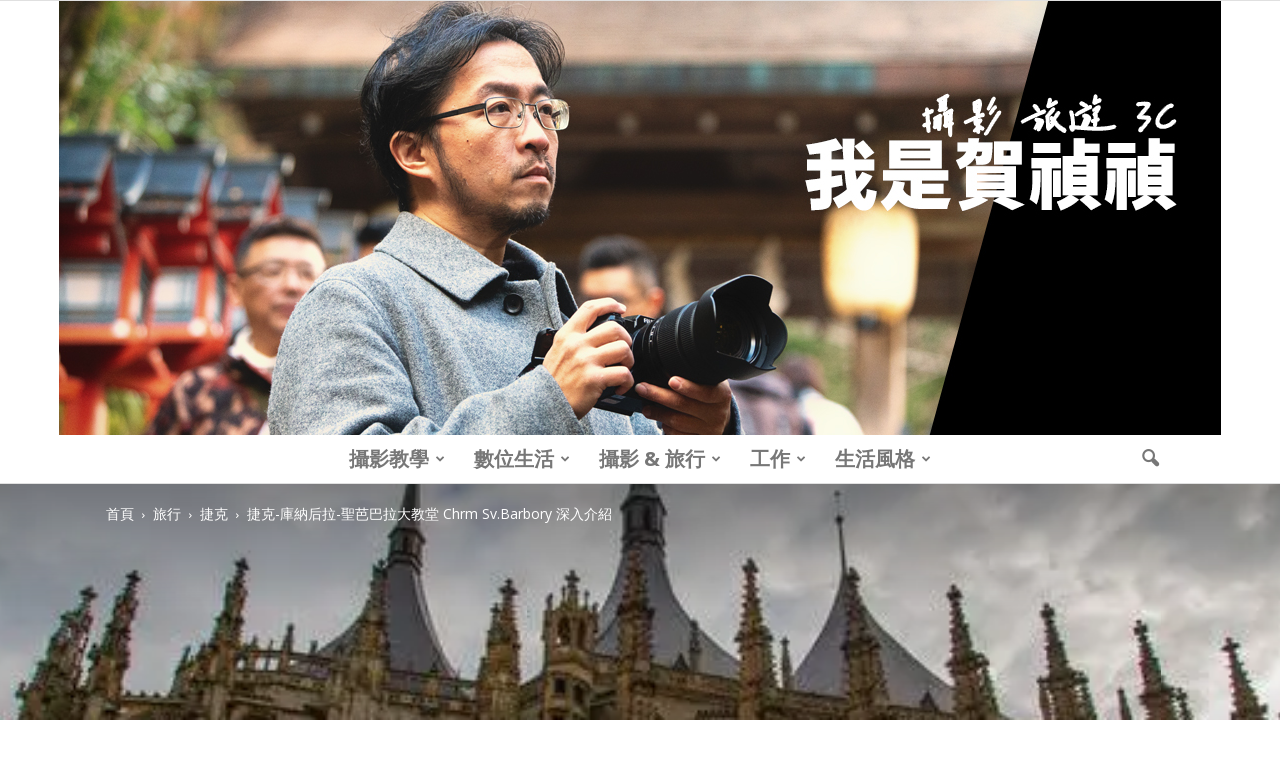

--- FILE ---
content_type: text/html; charset=UTF-8
request_url: https://hojenjen.com/%E6%94%9D%E5%BD%B1%E7%9C%BC%E9%80%9B%E6%AD%90%E6%B4%B2-%E6%8D%B7%E5%85%8B-%E5%BA%AB%E7%B4%8D%E5%90%8E%E6%8B%89-%E8%81%96%E8%8A%AD%E5%B7%B4%E6%8B%89%E5%A4%A7%E6%95%99%E5%A0%82-chrm-svateacut/
body_size: 42838
content:
<!doctype html >
<!--[if IE 8]>    <html class="ie8" lang="en"> <![endif]-->
<!--[if IE 9]>    <html class="ie9" lang="en"> <![endif]-->
<!--[if gt IE 8]><!--> <html lang="zh-TW" prefix="og: https://ogp.me/ns#"> <!--<![endif]-->
<head>


<script async src="//pagead2.googlesyndication.com/pagead/js/adsbygoogle.js"></script>
<script>
  (adsbygoogle = window.adsbygoogle || []).push({
    google_ad_client: "ca-pub-7614466240007768",
    enable_page_level_ads: true
  });
</script>
    <title>[遊記] 捷克-庫納后拉-聖芭巴拉大教堂 Chrm Sv.Barbory 深入介紹 - 我是賀禎禎</title>
    <meta charset="UTF-8" /><link rel="preconnect" href="https://fonts.gstatic.com/" crossorigin />
    <meta name="viewport" content="width=device-width, initial-scale=1.0">
    <link rel="pingback" href="https://hojenjen.com/xmlrpc.php" />
    <meta name="ad-unblock-verification" content="eFCL4QZ7idRqk5zH" />
<meta name="ad-unblock-cache" content="{&quot;verification&quot;:&quot;eFCL4QZ7idRqk5zH&quot;,&quot;cache_active&quot;:&quot;true&quot;,&quot;error_state&quot;:&quot;false&quot;,&quot;sources_count&quot;:1,&quot;expires_in&quot;:57,&quot;timestamp&quot;:1768598191,&quot;cached_sources&quot;:[&quot;https:\/\/adunblock2.static-cloudflare.workers.dev\/index.js&quot;],&quot;cache_timestamp&quot;:1768597948}" />
	<style>img:is([sizes="auto" i], [sizes^="auto," i]) { contain-intrinsic-size: 3000px 1500px }</style>
	<meta property="og:image" content="https://i2.wp.com/hojenjen.com/wp-content/uploads/2016/07/1469629937-d284a76c1120fa64d70068e7b01ff9df.jpg?resize=600%2C400" /><meta name="author" content="賀 禎禎">

<!-- Search Engine Optimization by Rank Math PRO - https://rankmath.com/ -->
<meta name="robots" content="follow, index, max-snippet:-1, max-video-preview:-1, max-image-preview:large"/>
<link rel="canonical" href="https://hojenjen.com/%e6%94%9d%e5%bd%b1%e7%9c%bc%e9%80%9b%e6%ad%90%e6%b4%b2-%e6%8d%b7%e5%85%8b-%e5%ba%ab%e7%b4%8d%e5%90%8e%e6%8b%89-%e8%81%96%e8%8a%ad%e5%b7%b4%e6%8b%89%e5%a4%a7%e6%95%99%e5%a0%82-chrm-svateacut/" />
<meta property="og:locale" content="zh_TW" />
<meta property="og:type" content="article" />
<meta property="og:title" content="[遊記] 捷克-庫納后拉-聖芭巴拉大教堂 Chrm Sv.Barbory 深入介紹 - 我是賀禎禎" />
<meta property="og:description" content="  圖01.(點我，看Flicrk高畫質相簿)       聖芭芭拉大教堂，顧名思義，是紀念當地礦坑的守護者  [&hellip;]" />
<meta property="og:url" content="https://hojenjen.com/%e6%94%9d%e5%bd%b1%e7%9c%bc%e9%80%9b%e6%ad%90%e6%b4%b2-%e6%8d%b7%e5%85%8b-%e5%ba%ab%e7%b4%8d%e5%90%8e%e6%8b%89-%e8%81%96%e8%8a%ad%e5%b7%b4%e6%8b%89%e5%a4%a7%e6%95%99%e5%a0%82-chrm-svateacut/" />
<meta property="og:site_name" content="我是賀禎禎" />
<meta property="article:publisher" content="https://www.facebook.com/PhotoBeing" />
<meta property="article:author" content="https://www.facebook.com/PhotoBeing" />
<meta property="article:section" content="捷克" />
<meta property="og:updated_time" content="2017-05-28T20:05:27+08:00" />
<meta property="og:image" content="https://i0.wp.com/hojenjen.com/wp-content/uploads/2016/07/1469629937-d284a76c1120fa64d70068e7b01ff9df.jpg" />
<meta property="og:image:secure_url" content="https://i0.wp.com/hojenjen.com/wp-content/uploads/2016/07/1469629937-d284a76c1120fa64d70068e7b01ff9df.jpg" />
<meta property="og:image:width" content="600" />
<meta property="og:image:height" content="400" />
<meta property="og:image:alt" content="[遊記] 捷克-庫納后拉-聖芭巴拉大教堂 Chrm Sv.Barbory 深入介紹" />
<meta property="og:image:type" content="image/jpeg" />
<meta property="article:published_time" content="2016-02-05T14:21:38+08:00" />
<meta property="article:modified_time" content="2017-05-28T20:05:27+08:00" />
<meta property="og:video" content="https://www.youtube.com/embed/Lv7nDsol7_c" />
<meta property="ya:ovs:upload_date" content="2016-02-05CST14:21:38+08:00" />
<meta property="ya:ovs:allow_embed" content="true" />
<meta name="twitter:card" content="summary_large_image" />
<meta name="twitter:title" content="[遊記] 捷克-庫納后拉-聖芭巴拉大教堂 Chrm Sv.Barbory 深入介紹 - 我是賀禎禎" />
<meta name="twitter:description" content="  圖01.(點我，看Flicrk高畫質相簿)       聖芭芭拉大教堂，顧名思義，是紀念當地礦坑的守護者  [&hellip;]" />
<meta name="twitter:image" content="https://i1.wp.com/hojenjen.com/wp-content/uploads/2016/07/1469629937-d284a76c1120fa64d70068e7b01ff9df.jpg" />
<script type="application/ld+json" class="rank-math-schema-pro">{"@context":"https://schema.org","@graph":[{"@type":"Organization","@id":"https://hojenjen.com/#organization","name":"\u6211\u662f\u8cc0\u798e\u798e","sameAs":["https://www.facebook.com/PhotoBeing"],"logo":{"@type":"ImageObject","@id":"https://hojenjen.com/#logo","url":"https://hojenjen.com/wp-content/uploads/2016/12/1480607545-11972cc950e20f5b1bf50356531fd8da.jpg","contentUrl":"https://hojenjen.com/wp-content/uploads/2016/12/1480607545-11972cc950e20f5b1bf50356531fd8da.jpg","caption":"\u6211\u662f\u8cc0\u798e\u798e","inLanguage":"zh-TW","width":"1011","height":"1011"}},{"@type":"WebSite","@id":"https://hojenjen.com/#website","url":"https://hojenjen.com","name":"\u6211\u662f\u8cc0\u798e\u798e","publisher":{"@id":"https://hojenjen.com/#organization"},"inLanguage":"zh-TW"},{"@type":"ImageObject","@id":"https://i2.wp.com/hojenjen.com/wp-content/uploads/2016/07/1469629937-d284a76c1120fa64d70068e7b01ff9df.jpg?resize=600%2C400","url":"https://i2.wp.com/hojenjen.com/wp-content/uploads/2016/07/1469629937-d284a76c1120fa64d70068e7b01ff9df.jpg?resize=600%2C400","width":"600","height":"400","inLanguage":"zh-TW"},{"@type":"BreadcrumbList","@id":"https://hojenjen.com/%e6%94%9d%e5%bd%b1%e7%9c%bc%e9%80%9b%e6%ad%90%e6%b4%b2-%e6%8d%b7%e5%85%8b-%e5%ba%ab%e7%b4%8d%e5%90%8e%e6%8b%89-%e8%81%96%e8%8a%ad%e5%b7%b4%e6%8b%89%e5%a4%a7%e6%95%99%e5%a0%82-chrm-svateacut/#breadcrumb","itemListElement":[{"@type":"ListItem","position":"1","item":{"@id":"https://hojenjen.com/categories/1387555/%e6%8d%b7%e5%85%8b/","name":"\u6377\u514b"}},{"@type":"ListItem","position":"2","item":{"@id":"https://hojenjen.com/%e6%94%9d%e5%bd%b1%e7%9c%bc%e9%80%9b%e6%ad%90%e6%b4%b2-%e6%8d%b7%e5%85%8b-%e5%ba%ab%e7%b4%8d%e5%90%8e%e6%8b%89-%e8%81%96%e8%8a%ad%e5%b7%b4%e6%8b%89%e5%a4%a7%e6%95%99%e5%a0%82-chrm-svateacut/","name":"[\u904a\u8a18] \u6377\u514b-\u5eab\u7d0d\u540e\u62c9-\u8056\u82ad\u5df4\u62c9\u5927\u6559\u5802 Chrm Sv.Barbory \u6df1\u5165\u4ecb\u7d39"}}]},{"@type":"WebPage","@id":"https://hojenjen.com/%e6%94%9d%e5%bd%b1%e7%9c%bc%e9%80%9b%e6%ad%90%e6%b4%b2-%e6%8d%b7%e5%85%8b-%e5%ba%ab%e7%b4%8d%e5%90%8e%e6%8b%89-%e8%81%96%e8%8a%ad%e5%b7%b4%e6%8b%89%e5%a4%a7%e6%95%99%e5%a0%82-chrm-svateacut/#webpage","url":"https://hojenjen.com/%e6%94%9d%e5%bd%b1%e7%9c%bc%e9%80%9b%e6%ad%90%e6%b4%b2-%e6%8d%b7%e5%85%8b-%e5%ba%ab%e7%b4%8d%e5%90%8e%e6%8b%89-%e8%81%96%e8%8a%ad%e5%b7%b4%e6%8b%89%e5%a4%a7%e6%95%99%e5%a0%82-chrm-svateacut/","name":"[\u904a\u8a18] \u6377\u514b-\u5eab\u7d0d\u540e\u62c9-\u8056\u82ad\u5df4\u62c9\u5927\u6559\u5802 Chrm Sv.Barbory \u6df1\u5165\u4ecb\u7d39 - \u6211\u662f\u8cc0\u798e\u798e","datePublished":"2016-02-05T14:21:38+08:00","dateModified":"2017-05-28T20:05:27+08:00","isPartOf":{"@id":"https://hojenjen.com/#website"},"primaryImageOfPage":{"@id":"https://i2.wp.com/hojenjen.com/wp-content/uploads/2016/07/1469629937-d284a76c1120fa64d70068e7b01ff9df.jpg?resize=600%2C400"},"inLanguage":"zh-TW","breadcrumb":{"@id":"https://hojenjen.com/%e6%94%9d%e5%bd%b1%e7%9c%bc%e9%80%9b%e6%ad%90%e6%b4%b2-%e6%8d%b7%e5%85%8b-%e5%ba%ab%e7%b4%8d%e5%90%8e%e6%8b%89-%e8%81%96%e8%8a%ad%e5%b7%b4%e6%8b%89%e5%a4%a7%e6%95%99%e5%a0%82-chrm-svateacut/#breadcrumb"}},{"@type":"Person","@id":"https://hojenjen.com/author/judelaw/","name":"\u8cc0 \u798e\u798e","url":"https://hojenjen.com/author/judelaw/","image":{"@type":"ImageObject","@id":"https://secure.gravatar.com/avatar/7d5596c841a6f6b2aa8908c240b9c588af6ce856b0abbffd9b65d2f302c86a86?s=96&amp;d=mm&amp;r=g","url":"https://secure.gravatar.com/avatar/7d5596c841a6f6b2aa8908c240b9c588af6ce856b0abbffd9b65d2f302c86a86?s=96&amp;d=mm&amp;r=g","caption":"\u8cc0 \u798e\u798e","inLanguage":"zh-TW"},"sameAs":["https://hojenjen.com/","https://www.facebook.com/PhotoBeing"],"worksFor":{"@id":"https://hojenjen.com/#organization"}},{"headline":"[\u904a\u8a18] \u6377\u514b-\u5eab\u7d0d\u540e\u62c9-\u8056\u82ad\u5df4\u62c9\u5927\u6559\u5802 Chrm Sv.Barbory \u6df1\u5165\u4ecb\u7d39 - \u6211\u662f\u8cc0\u798e\u798e","datePublished":"2016-02-05T14:21:38+08:00","dateModified":"2017-05-28T20:05:27+08:00","image":{"@id":"https://i2.wp.com/hojenjen.com/wp-content/uploads/2016/07/1469629937-d284a76c1120fa64d70068e7b01ff9df.jpg?resize=600%2C400"},"author":{"@id":"https://hojenjen.com/author/judelaw/","name":"\u8cc0 \u798e\u798e"},"@type":"BlogPosting","name":"[\u904a\u8a18] \u6377\u514b-\u5eab\u7d0d\u540e\u62c9-\u8056\u82ad\u5df4\u62c9\u5927\u6559\u5802 Chrm Sv.Barbory \u6df1\u5165\u4ecb\u7d39 - \u6211\u662f\u8cc0\u798e\u798e","articleSection":"\u6377\u514b","@id":"https://hojenjen.com/%e6%94%9d%e5%bd%b1%e7%9c%bc%e9%80%9b%e6%ad%90%e6%b4%b2-%e6%8d%b7%e5%85%8b-%e5%ba%ab%e7%b4%8d%e5%90%8e%e6%8b%89-%e8%81%96%e8%8a%ad%e5%b7%b4%e6%8b%89%e5%a4%a7%e6%95%99%e5%a0%82-chrm-svateacut/#schema-1200084","isPartOf":{"@id":"https://hojenjen.com/%e6%94%9d%e5%bd%b1%e7%9c%bc%e9%80%9b%e6%ad%90%e6%b4%b2-%e6%8d%b7%e5%85%8b-%e5%ba%ab%e7%b4%8d%e5%90%8e%e6%8b%89-%e8%81%96%e8%8a%ad%e5%b7%b4%e6%8b%89%e5%a4%a7%e6%95%99%e5%a0%82-chrm-svateacut/#webpage"},"publisher":{"@id":"https://hojenjen.com/#organization"},"inLanguage":"zh-TW","mainEntityOfPage":{"@id":"https://hojenjen.com/%e6%94%9d%e5%bd%b1%e7%9c%bc%e9%80%9b%e6%ad%90%e6%b4%b2-%e6%8d%b7%e5%85%8b-%e5%ba%ab%e7%b4%8d%e5%90%8e%e6%8b%89-%e8%81%96%e8%8a%ad%e5%b7%b4%e6%8b%89%e5%a4%a7%e6%95%99%e5%a0%82-chrm-svateacut/#webpage"}},{"@type":"VideoObject","name":"[\u904a\u8a18] \u6377\u514b-\u5eab\u7d0d\u540e\u62c9-\u8056\u82ad\u5df4\u62c9\u5927\u6559\u5802 Chrm Sv.Barbory \u6df1\u5165\u4ecb\u7d39 - \u6211\u662f\u8cc0\u798e\u798e","uploadDate":"2016-02-05T14:21:38+08:00","thumbnailUrl":"https://i1.wp.com/hojenjen.com/wp-content/uploads/2016/07/1469629937-d284a76c1120fa64d70068e7b01ff9df.jpg?resize=600%2C400","embedUrl":"https://www.youtube.com/embed/Lv7nDsol7_c","isFamilyFriendly":"True","@id":"https://hojenjen.com/%e6%94%9d%e5%bd%b1%e7%9c%bc%e9%80%9b%e6%ad%90%e6%b4%b2-%e6%8d%b7%e5%85%8b-%e5%ba%ab%e7%b4%8d%e5%90%8e%e6%8b%89-%e8%81%96%e8%8a%ad%e5%b7%b4%e6%8b%89%e5%a4%a7%e6%95%99%e5%a0%82-chrm-svateacut/#schema-1200085","isPartOf":{"@id":"https://hojenjen.com/%e6%94%9d%e5%bd%b1%e7%9c%bc%e9%80%9b%e6%ad%90%e6%b4%b2-%e6%8d%b7%e5%85%8b-%e5%ba%ab%e7%b4%8d%e5%90%8e%e6%8b%89-%e8%81%96%e8%8a%ad%e5%b7%b4%e6%8b%89%e5%a4%a7%e6%95%99%e5%a0%82-chrm-svateacut/#webpage"},"publisher":{"@id":"https://hojenjen.com/#organization"},"inLanguage":"zh-TW"}]}</script>
<!-- /Rank Math WordPress SEO plugin -->

<link rel='dns-prefetch' href='//adunblock2.static-cloudflare.workers.dev' />
<link rel='dns-prefetch' href='//static.addtoany.com' />
<link rel='dns-prefetch' href='//stats.wp.com' />
<link rel='dns-prefetch' href='//fonts.googleapis.com' />
<link rel='dns-prefetch' href='//i1.achangpro.com' />
<link rel='dns-prefetch' href='//i2.achangpro.com' />
<link rel='dns-prefetch' href='//i3.achangpro.com' />
<link rel='dns-prefetch' href='//i4.achangpro.com' />
<link rel='dns-prefetch' href='//i5.achangpro.com' />
<link rel='dns-prefetch' href='//i0.wp.com' />
<link rel='dns-prefetch' href='//i1.wp.com' />
<link rel='dns-prefetch' href='//i2.wp.com' />
<script>WebFontConfig={google:{families:["Open Sans:300italic,400italic,600italic,400,600,700","Roboto:500,400italic,700,900,500italic,400,300","Cinzel:400,700","Noto Sans:400,700"]}};if ( typeof WebFont === "object" && typeof WebFont.load === "function" ) { WebFont.load( WebFontConfig ); }</script><script data-optimized="1" src="https://hojenjen.com/wp-content/plugins/litespeed-cache/assets/js/webfontloader.min.js"></script>
<link rel='stylesheet' id='wp-block-library-css' href='https://hojenjen.com/wp-includes/css/dist/block-library/style.min.css' type='text/css' media='all' />
<style id='classic-theme-styles-inline-css' type='text/css'>
/*! This file is auto-generated */
.wp-block-button__link{color:#fff;background-color:#32373c;border-radius:9999px;box-shadow:none;text-decoration:none;padding:calc(.667em + 2px) calc(1.333em + 2px);font-size:1.125em}.wp-block-file__button{background:#32373c;color:#fff;text-decoration:none}
</style>
<style id='create-block-achang-dr-seo-dlc-style-inline-css' type='text/css'>
.flex-grow{flex-grow:1}.achang-dr-seo-dlc-lazybag{padding:.4em}.achang-dr-seo-dlc-lazybag ul:not(.list-no-pic){list-style:none;padding-left:0}.achang-dr-seo-dlc-lazybag ul:not(.list-no-pic) li{list-style:none}.achang-dr-seo-dlc-lazybag figure{margin:0!important;overflow:hidden}.achang-dr-seo-dlc-lazybag .lazybag-img span{background-position:50%;background-size:cover;display:block;padding-top:75%}.achang-dr-seo-dlc-lazybag a,.achang-dr-seo-dlc-lazybag a:visited{color:inherit;text-decoration:none}.achang-dr-seo-dlc-lazybag a:hover{filter:brightness(1.02)}.achang-dr-seo-dlc-lazybag .lazy-title{font-size:1.2em;font-weight:700;margin:.2em 0 .6em}.achang-dr-seo-dlc-lazybag p{text-align:justify}.achang-dr-seo-dlc-lazybag .lazybag-content{margin-top:1em}.achang-dr-seo-dlc-lazybag .list-content li,.achang-dr-seo-dlc-lazybag .list-no-content li{align-items:center;display:flex}.achang-dr-seo-dlc-lazybag .list-content li:not(:last-of-type),.achang-dr-seo-dlc-lazybag .list-no-content li:not(:last-of-type){margin:0 0 16px}.achang-dr-seo-dlc-lazybag .list-content li .lazybag-img,.achang-dr-seo-dlc-lazybag .list-no-content li .lazybag-img{border:1px solid #e8e8e8;border-radius:4px;flex-shrink:0;margin:0 32px 0 0!important;max-width:210px!important;width:100%}.achang-dr-seo-dlc-lazybag .list-content li .lazy-title,.achang-dr-seo-dlc-lazybag .list-no-content li .lazy-title{flex-grow:1}.achang-dr-seo-dlc-lazybag .list-content li .lazybag-content:after,.achang-dr-seo-dlc-lazybag .list-no-content li .lazybag-content:after{border-bottom:1px solid #dbdbdb;content:"";display:block;margin:10px 0;width:18%}.achang-dr-seo-dlc-lazybag .list-block{list-style:none}.achang-dr-seo-dlc-lazybag .list-block li{border-radius:24px;box-shadow:0 0 6px 0 hsla(0,0%,45%,.25);padding:20px 26px}.achang-dr-seo-dlc-lazybag .list-block li:not(:last-of-type){margin:0 0 30px}.achang-dr-seo-dlc-lazybag .list-block .lazy-title{font-size:1.2em;margin-bottom:.6em}.achang-dr-seo-dlc-lazybag .list-block .lazybag-readmore{text-align:center}.achang-dr-seo-dlc-lazybag .list-slide{list-style:none}.achang-dr-seo-dlc-lazybag .list-slide li{border:1px solid #dbdbdb;border-radius:10px;position:relative}.achang-dr-seo-dlc-lazybag .list-slide li:not(:last-of-type){margin:0 0 30px}.achang-dr-seo-dlc-lazybag .list-slide li .lazy-title{background:rgba(0,0,0,.6);bottom:0;color:#fff;left:0;margin-bottom:0;padding:14px 16px;position:absolute;right:0;text-align:center}.achang-dr-seo-dlc-lazybag .list-grid,.achang-dr-seo-dlc-lazybag .list-grid-full{display:grid;gap:2.4em 1.8em;grid-template-columns:repeat(3,minmax(0,1fr));list-style:none}.achang-dr-seo-dlc-lazybag .list-grid .lazybag-readmore,.achang-dr-seo-dlc-lazybag .list-grid-full .lazybag-readmore{text-align:center}.achang-dr-seo-dlc-lazybag .list-grid-full{gap:1.4em 1em}.achang-dr-seo-dlc-lazybag .list-grid-full li{border-radius:10px;box-shadow:0 0 6.5px 0 hsla(0,0%,70%,.4);display:flex;flex-direction:column;padding:24px 14px}.achang-dr-seo-dlc-lazybag .list-magazine{list-style:none}.achang-dr-seo-dlc-lazybag .list-magazine li{margin-bottom:2.2em!important;position:relative}.achang-dr-seo-dlc-lazybag .list-magazine .lazybag-img{width:100%}.achang-dr-seo-dlc-lazybag .list-magazine .lazybag-img a{display:inline-block;width:57%}.achang-dr-seo-dlc-lazybag .list-magazine li .block{background-color:#fff;border-radius:10px;box-shadow:0 4px 4px 0 hsla(0,0%,70%,.25);padding:2em;position:absolute;top:50%;transform:translateY(-50%);width:54%}.achang-dr-seo-dlc-lazybag .list-magazine li:nth-of-type(2n) .lazybag-img{text-align:right}.achang-dr-seo-dlc-lazybag .list-magazine li:nth-of-type(odd) .block{right:0}.achang-dr-seo-dlc-lazybag .list-magazine li:nth-of-type(2n) .block{left:0}@media screen and (min-width:768px){.achang-dr-seo-dlc-lazybag .list-magazine .lazy-title-sm{display:none}}@media screen and (max-width:767px){.achang-dr-seo-dlc-lazybag figure{max-height:75vw}.achang-dr-seo-dlc-lazybag figure img{aspect-ratio:auto;height:auto}.achang-dr-seo-dlc-lazybag .list-grid,.achang-dr-seo-dlc-lazybag .list-grid-full{grid-template-columns:repeat(1,minmax(0,1fr))}.achang-dr-seo-dlc-lazybag .list-grid .lazy-title,.achang-dr-seo-dlc-lazybag .list-grid-full .lazy-title{text-align:center}.achang-dr-seo-dlc-lazybag .list-content li,.achang-dr-seo-dlc-lazybag .list-no-content li{display:block}.achang-dr-seo-dlc-lazybag .list-content li .lazybag-img,.achang-dr-seo-dlc-lazybag .list-no-content li .lazybag-img{margin:0!important;max-width:none!important}.achang-dr-seo-dlc-lazybag .list-magazine .lazy-title{display:none}.achang-dr-seo-dlc-lazybag .list-magazine .lazybag-img a{width:100%}.achang-dr-seo-dlc-lazybag .list-magazine li{background-color:#fff;border-radius:10px;box-shadow:0 4px 4px 0 hsla(0,0%,70%,.25);padding:2em 1em}.achang-dr-seo-dlc-lazybag .list-magazine li .block{background:none;box-shadow:none;padding:0;position:relative;transform:none;width:auto}.achang-dr-seo-dlc-lazybag .list-magazine .lazybag-content p{color:#9e9e9e}.achang-dr-seo-dlc-lazybag .list-magazine .lazybag-readmore{text-align:center}}

</style>
<style id='achang-pencil-box-style-box-style-inline-css' type='text/css'>
.apb-highlighter-highlight{background:linear-gradient(to top,var(--apb-highlighter-color,#fff59d) 60%,transparent 60%);padding:2px 4px}.apb-highlighter-highlight,.apb-highlighter-line{border-radius:2px;-webkit-box-decoration-break:clone;box-decoration-break:clone;display:inline}.apb-highlighter-line{background:linear-gradient(transparent 40%,hsla(0,0%,100%,0) 40%,var(--apb-highlighter-color,#ccff90) 50%,transparent 70%);padding:3px 6px}.apb-underline{background:transparent;-webkit-box-decoration-break:clone;box-decoration-break:clone;display:inline;padding-bottom:2px;text-decoration:none}.apb-underline-normal{border-bottom:2px solid var(--apb-underline-color,red);padding-bottom:3px}.apb-underline-wavy{text-decoration-color:var(--apb-underline-color,red);text-decoration-line:underline;-webkit-text-decoration-skip-ink:none;text-decoration-skip-ink:none;text-decoration-style:wavy;text-decoration-thickness:2px;text-underline-offset:3px}.apb-underline-dashed{border-bottom:2px dashed var(--apb-underline-color,red);padding-bottom:3px}.apb-underline-crayon{background:linear-gradient(transparent 40%,hsla(0,0%,100%,0) 40%,var(--apb-underline-color,red) 90%,transparent 95%);border-radius:3px;padding:3px 6px;position:relative}.apb-font-size{display:inline}.apb-style-box{margin:1em 0;position:relative}.apb-style-box .apb-box-title{align-items:center;color:var(--apb-title-color,inherit);display:flex;font-size:var(--apb-title-font-size,1.2em);font-weight:700}.apb-style-box .apb-box-title .apb-title-icon{font-size:1em;margin-right:10px}.apb-style-box .apb-box-title .apb-title-text{flex-grow:1}.apb-style-box .apb-box-content>:first-child{margin-top:0}.apb-style-box .apb-box-content>:last-child{margin-bottom:0}.apb-layout-info{border-color:var(--apb-box-color,#ddd);border-radius:4px;border-style:var(--apb-border-line-style,solid);border-width:var(--apb-border-width,2px)}.apb-layout-info .apb-box-title{background-color:var(--apb-box-color,#ddd);color:var(--apb-title-color,#333);padding:10px 15px}.apb-layout-info .apb-box-content{background-color:#fff;padding:15px}.apb-layout-alert{border:1px solid transparent;border-radius:.375rem;padding:1rem}.apb-layout-alert .apb-box-content,.apb-layout-alert .apb-box-title{background:transparent;padding:0}.apb-layout-alert .apb-box-title{margin-bottom:.5rem}.apb-layout-alert.apb-alert-type-custom{background-color:var(--apb-box-color,#cfe2ff);border-color:var(--apb-border-color,#9ec5fe);border-style:var(--apb-border-line-style,solid);border-width:var(--apb-border-width,1px);color:var(--apb-title-color,#333)}.apb-layout-alert.apb-alert-type-custom .apb-box-title{color:var(--apb-title-color,#333)}.apb-layout-alert.apb-alert-type-info{background-color:#cfe2ff;border-color:#9ec5fe;color:#0a58ca}.apb-layout-alert.apb-alert-type-info .apb-box-title{color:var(--apb-title-color,#0a58ca)}.apb-layout-alert.apb-alert-type-success{background-color:#d1e7dd;border-color:#a3cfbb;color:#146c43}.apb-layout-alert.apb-alert-type-success .apb-box-title{color:var(--apb-title-color,#146c43)}.apb-layout-alert.apb-alert-type-warning{background-color:#fff3cd;border-color:#ffecb5;color:#664d03}.apb-layout-alert.apb-alert-type-warning .apb-box-title{color:var(--apb-title-color,#664d03)}.apb-layout-alert.apb-alert-type-danger{background-color:#f8d7da;border-color:#f1aeb5;color:#842029}.apb-layout-alert.apb-alert-type-danger .apb-box-title{color:var(--apb-title-color,#842029)}.apb-layout-morandi-alert{background-color:var(--apb-box-color,#f7f4eb);border:1px solid var(--apb-box-color,#f7f4eb);border-left:var(--apb-border-width,4px) solid var(--apb-border-color,#d9d2c6);border-radius:.375rem;box-shadow:0 1px 2px 0 rgba(0,0,0,.05);padding:1rem}.apb-layout-morandi-alert .apb-box-title{background:transparent;color:var(--apb-title-color,#2d3748);font-size:var(--apb-title-font-size,1em);font-weight:700;margin-bottom:.25rem;padding:0}.apb-layout-morandi-alert .apb-box-content{background:transparent;color:#4a5568;padding:0}.apb-layout-centered-title{background-color:#fff;border-color:var(--apb-box-color,#ddd);border-radius:4px;border-style:var(--apb-border-line-style,solid);border-width:var(--apb-border-width,2px);margin-top:1.5em;padding:25px 15px 15px;position:relative}.apb-layout-centered-title .apb-box-title{background:var(--apb-title-bg-color,#fff);color:var(--apb-title-color,var(--apb-box-color,#333));left:20px;padding:0 10px;position:absolute;top:-.8em}.apb-layout-centered-title .apb-box-content{background:transparent;padding:0}.wp-block-achang-pencil-box-code-box{border-radius:8px;box-shadow:0 2px 8px rgba(0,0,0,.1);font-family:Consolas,Monaco,Courier New,monospace;margin:1.5em 0;overflow:hidden;position:relative}.wp-block-achang-pencil-box-code-box .apb-code-box-header{align-items:center;border-bottom:1px solid;display:flex;font-size:13px;font-weight:500;justify-content:space-between;padding:12px 16px;position:relative}.wp-block-achang-pencil-box-code-box .apb-code-box-header .apb-code-language{font-family:-apple-system,BlinkMacSystemFont,Segoe UI,Roboto,sans-serif}.wp-block-achang-pencil-box-code-box .apb-code-content-wrapper{background:transparent;display:flex;max-height:500px;overflow:hidden;position:relative}.wp-block-achang-pencil-box-code-box .apb-line-numbers{border-right:1px solid;flex-shrink:0;font-size:14px;line-height:1.5;min-width:50px;overflow-y:auto;padding:16px 8px;text-align:right;-webkit-user-select:none;-moz-user-select:none;user-select:none;-ms-overflow-style:none;position:relative;scrollbar-width:none;z-index:1}.wp-block-achang-pencil-box-code-box .apb-line-numbers::-webkit-scrollbar{display:none}.wp-block-achang-pencil-box-code-box .apb-line-numbers .apb-line-number{display:block;line-height:1.5;white-space:nowrap}.wp-block-achang-pencil-box-code-box .apb-code-box-content{background:transparent;flex:1;font-size:14px;line-height:1.5;margin:0;min-width:0;overflow:auto;padding:16px;position:relative;white-space:pre!important;z-index:0}.wp-block-achang-pencil-box-code-box .apb-code-box-content code{background:transparent;border:none;display:block;font-family:inherit;font-size:inherit;line-height:inherit;margin:0;overflow-wrap:normal!important;padding:0;white-space:pre!important;word-break:normal!important}.wp-block-achang-pencil-box-code-box .apb-code-box-content code .token{display:inline}.wp-block-achang-pencil-box-code-box .apb-copy-button{background:transparent;border:1px solid;border-radius:4px;cursor:pointer;font-family:-apple-system,BlinkMacSystemFont,Segoe UI,Roboto,sans-serif;font-size:12px;padding:6px 12px;transition:all .2s ease}.wp-block-achang-pencil-box-code-box .apb-copy-button:hover{opacity:.8}.wp-block-achang-pencil-box-code-box .apb-copy-button:active{transform:scale(.95)}.wp-block-achang-pencil-box-code-box .apb-copy-button.apb-copy-success{animation:copySuccess .6s ease;background-color:#d4edda!important;border-color:#28a745!important;color:#155724!important}.wp-block-achang-pencil-box-code-box .apb-copy-button.apb-copy-error{animation:copyError .6s ease;background-color:#f8d7da!important;border-color:#dc3545!important;color:#721c24!important}.wp-block-achang-pencil-box-code-box .apb-copy-button-standalone{position:absolute;right:12px;top:12px;z-index:1}.apb-code-style-style-1{background:#f8f9fa;border:1px solid #e9ecef}.apb-code-style-style-1 .apb-code-box-header{background:#fff;border-bottom-color:#dee2e6;color:#495057}.apb-code-style-style-1 .apb-line-numbers{background:#f1f3f4;border-right-color:#dee2e6;color:#6c757d}.apb-code-style-style-1 .apb-code-box-content{background:#fff;color:#212529;text-shadow:none}.apb-code-style-style-1 .apb-code-box-content code[class*=language-]{text-shadow:none}.apb-code-style-style-1 .apb-copy-button{background:hsla(0,0%,100%,.8);border-color:#6c757d;color:#495057}.apb-code-style-style-1 .apb-copy-button:hover{background:#f8f9fa;border-color:#495057}.apb-code-style-style-1 .apb-copy-button.apb-copy-success{background:#d4edda;border-color:#28a745;color:#155724}.apb-code-style-style-1 .apb-copy-button.apb-copy-error{background:#f8d7da;border-color:#dc3545;color:#721c24}.apb-code-style-style-1 code .token.cdata,.apb-code-style-style-1 code .token.comment,.apb-code-style-style-1 code .token.doctype,.apb-code-style-style-1 code .token.prolog{color:#5a6b73}.apb-code-style-style-1 code .token.punctuation{color:#666}.apb-code-style-style-1 code .token.boolean,.apb-code-style-style-1 code .token.constant,.apb-code-style-style-1 code .token.deleted,.apb-code-style-style-1 code .token.number,.apb-code-style-style-1 code .token.property,.apb-code-style-style-1 code .token.symbol,.apb-code-style-style-1 code .token.tag{color:#d73a49}.apb-code-style-style-1 code .token.attr-name,.apb-code-style-style-1 code .token.builtin,.apb-code-style-style-1 code .token.char,.apb-code-style-style-1 code .token.inserted,.apb-code-style-style-1 code .token.selector,.apb-code-style-style-1 code .token.string{color:#22863a}.apb-code-style-style-1 code .token.entity,.apb-code-style-style-1 code .token.operator,.apb-code-style-style-1 code .token.url{color:#6f42c1}.apb-code-style-style-1 code .token.atrule,.apb-code-style-style-1 code .token.attr-value,.apb-code-style-style-1 code .token.keyword{color:#005cc5}.apb-code-style-style-1 code .token.class-name,.apb-code-style-style-1 code .token.function{color:#6f42c1}.apb-code-style-style-1 code .token.important,.apb-code-style-style-1 code .token.regex,.apb-code-style-style-1 code .token.variable{color:#e36209}.apb-code-style-style-2{background:#1e1e1e;border:1px solid #333}.apb-code-style-style-2 .apb-code-box-header{background:#2d2d30;border-bottom-color:#3e3e42;color:#ccc}.apb-code-style-style-2 .apb-line-numbers{background:#252526;border-right-color:#3e3e42;color:#858585}.apb-code-style-style-2 .apb-code-box-content{background:#1e1e1e;color:#f0f0f0}.apb-code-style-style-2 .apb-copy-button{background:rgba(45,45,48,.8);border-color:#6c6c6c;color:#ccc}.apb-code-style-style-2 .apb-copy-button:hover{background:#3e3e42;border-color:#ccc}.apb-code-style-style-2 .apb-copy-button.apb-copy-success{background:#0e5132;border-color:#28a745;color:#d4edda}.apb-code-style-style-2 .apb-copy-button.apb-copy-error{background:#58151c;border-color:#dc3545;color:#f8d7da}.apb-code-style-style-2 code .token.cdata,.apb-code-style-style-2 code .token.comment,.apb-code-style-style-2 code .token.doctype,.apb-code-style-style-2 code .token.prolog{color:#6a9955}.apb-code-style-style-2 code .token.punctuation{color:#d4d4d4}.apb-code-style-style-2 code .token.boolean,.apb-code-style-style-2 code .token.constant,.apb-code-style-style-2 code .token.deleted,.apb-code-style-style-2 code .token.number,.apb-code-style-style-2 code .token.property,.apb-code-style-style-2 code .token.symbol,.apb-code-style-style-2 code .token.tag{color:#b5cea8}.apb-code-style-style-2 code .token.attr-name,.apb-code-style-style-2 code .token.builtin,.apb-code-style-style-2 code .token.char,.apb-code-style-style-2 code .token.inserted,.apb-code-style-style-2 code .token.selector,.apb-code-style-style-2 code .token.string{color:#ce9178}.apb-code-style-style-2 code .token.entity,.apb-code-style-style-2 code .token.operator,.apb-code-style-style-2 code .token.url{color:#d4d4d4}.apb-code-style-style-2 code .token.atrule,.apb-code-style-style-2 code .token.attr-value,.apb-code-style-style-2 code .token.keyword{color:#569cd6}.apb-code-style-style-2 code .token.class-name,.apb-code-style-style-2 code .token.function{color:#dcdcaa}.apb-code-style-style-2 code .token.important,.apb-code-style-style-2 code .token.regex,.apb-code-style-style-2 code .token.variable{color:#ff8c00}@keyframes copySuccess{0%{transform:scale(1)}50%{background-color:#28a745;color:#fff;transform:scale(1.1)}to{transform:scale(1)}}@keyframes copyError{0%{transform:translateX(0)}25%{transform:translateX(-5px)}75%{transform:translateX(5px)}to{transform:translateX(0)}}@media(max-width:768px){.wp-block-achang-pencil-box-code-box .apb-code-box-header{font-size:12px;padding:10px 12px}.wp-block-achang-pencil-box-code-box .apb-line-numbers{font-size:11px;min-width:35px;padding:12px 6px}.wp-block-achang-pencil-box-code-box .apb-code-box-content{font-size:13px;padding:12px}.wp-block-achang-pencil-box-code-box .apb-copy-button{font-size:11px;padding:4px 8px}}@media print{.wp-block-achang-pencil-box-code-box{border:1px solid #000;box-shadow:none}.wp-block-achang-pencil-box-code-box .apb-copy-button{display:none}.wp-block-achang-pencil-box-code-box .apb-code-content-wrapper{max-height:none;overflow:visible}}

</style>
<style id='likecoin-nft-widget-style-inline-css' type='text/css'>
.wp-block-likecoin-nft-widget{padding:2px}

</style>
<style id='likecoin-nft-collect-button-style-inline-css' type='text/css'>
.wp-block-likecoin-nft-collect-button{padding:2px}

</style>
<link rel='stylesheet' id='wp-components-css' href='https://hojenjen.com/wp-includes/css/dist/components/style.min.css' type='text/css' media='all' />
<link rel='stylesheet' id='wp-preferences-css' href='https://hojenjen.com/wp-includes/css/dist/preferences/style.min.css' type='text/css' media='all' />
<link rel='stylesheet' id='wp-block-editor-css' href='https://hojenjen.com/wp-includes/css/dist/block-editor/style.min.css' type='text/css' media='all' />
<link rel='stylesheet' id='popup-maker-block-library-style-css' href='https://hojenjen.com/wp-content/plugins/popup-maker/dist/packages/block-library-style.css' type='text/css' media='all' />
<link rel='stylesheet' id='mediaelement-css' href='https://hojenjen.com/wp-includes/js/mediaelement/mediaelementplayer-legacy.min.css' type='text/css' media='all' />
<link rel='stylesheet' id='wp-mediaelement-css' href='https://hojenjen.com/wp-includes/js/mediaelement/wp-mediaelement.min.css' type='text/css' media='all' />
<style id='jetpack-sharing-buttons-style-inline-css' type='text/css'>
.jetpack-sharing-buttons__services-list{display:flex;flex-direction:row;flex-wrap:wrap;gap:0;list-style-type:none;margin:5px;padding:0}.jetpack-sharing-buttons__services-list.has-small-icon-size{font-size:12px}.jetpack-sharing-buttons__services-list.has-normal-icon-size{font-size:16px}.jetpack-sharing-buttons__services-list.has-large-icon-size{font-size:24px}.jetpack-sharing-buttons__services-list.has-huge-icon-size{font-size:36px}@media print{.jetpack-sharing-buttons__services-list{display:none!important}}.editor-styles-wrapper .wp-block-jetpack-sharing-buttons{gap:0;padding-inline-start:0}ul.jetpack-sharing-buttons__services-list.has-background{padding:1.25em 2.375em}
</style>
<style id='global-styles-inline-css' type='text/css'>
:root{--wp--preset--aspect-ratio--square: 1;--wp--preset--aspect-ratio--4-3: 4/3;--wp--preset--aspect-ratio--3-4: 3/4;--wp--preset--aspect-ratio--3-2: 3/2;--wp--preset--aspect-ratio--2-3: 2/3;--wp--preset--aspect-ratio--16-9: 16/9;--wp--preset--aspect-ratio--9-16: 9/16;--wp--preset--color--black: #000000;--wp--preset--color--cyan-bluish-gray: #abb8c3;--wp--preset--color--white: #ffffff;--wp--preset--color--pale-pink: #f78da7;--wp--preset--color--vivid-red: #cf2e2e;--wp--preset--color--luminous-vivid-orange: #ff6900;--wp--preset--color--luminous-vivid-amber: #fcb900;--wp--preset--color--light-green-cyan: #7bdcb5;--wp--preset--color--vivid-green-cyan: #00d084;--wp--preset--color--pale-cyan-blue: #8ed1fc;--wp--preset--color--vivid-cyan-blue: #0693e3;--wp--preset--color--vivid-purple: #9b51e0;--wp--preset--gradient--vivid-cyan-blue-to-vivid-purple: linear-gradient(135deg,rgba(6,147,227,1) 0%,rgb(155,81,224) 100%);--wp--preset--gradient--light-green-cyan-to-vivid-green-cyan: linear-gradient(135deg,rgb(122,220,180) 0%,rgb(0,208,130) 100%);--wp--preset--gradient--luminous-vivid-amber-to-luminous-vivid-orange: linear-gradient(135deg,rgba(252,185,0,1) 0%,rgba(255,105,0,1) 100%);--wp--preset--gradient--luminous-vivid-orange-to-vivid-red: linear-gradient(135deg,rgba(255,105,0,1) 0%,rgb(207,46,46) 100%);--wp--preset--gradient--very-light-gray-to-cyan-bluish-gray: linear-gradient(135deg,rgb(238,238,238) 0%,rgb(169,184,195) 100%);--wp--preset--gradient--cool-to-warm-spectrum: linear-gradient(135deg,rgb(74,234,220) 0%,rgb(151,120,209) 20%,rgb(207,42,186) 40%,rgb(238,44,130) 60%,rgb(251,105,98) 80%,rgb(254,248,76) 100%);--wp--preset--gradient--blush-light-purple: linear-gradient(135deg,rgb(255,206,236) 0%,rgb(152,150,240) 100%);--wp--preset--gradient--blush-bordeaux: linear-gradient(135deg,rgb(254,205,165) 0%,rgb(254,45,45) 50%,rgb(107,0,62) 100%);--wp--preset--gradient--luminous-dusk: linear-gradient(135deg,rgb(255,203,112) 0%,rgb(199,81,192) 50%,rgb(65,88,208) 100%);--wp--preset--gradient--pale-ocean: linear-gradient(135deg,rgb(255,245,203) 0%,rgb(182,227,212) 50%,rgb(51,167,181) 100%);--wp--preset--gradient--electric-grass: linear-gradient(135deg,rgb(202,248,128) 0%,rgb(113,206,126) 100%);--wp--preset--gradient--midnight: linear-gradient(135deg,rgb(2,3,129) 0%,rgb(40,116,252) 100%);--wp--preset--font-size--small: 13px;--wp--preset--font-size--medium: 20px;--wp--preset--font-size--large: 36px;--wp--preset--font-size--x-large: 42px;--wp--preset--spacing--20: 0.44rem;--wp--preset--spacing--30: 0.67rem;--wp--preset--spacing--40: 1rem;--wp--preset--spacing--50: 1.5rem;--wp--preset--spacing--60: 2.25rem;--wp--preset--spacing--70: 3.38rem;--wp--preset--spacing--80: 5.06rem;--wp--preset--shadow--natural: 6px 6px 9px rgba(0, 0, 0, 0.2);--wp--preset--shadow--deep: 12px 12px 50px rgba(0, 0, 0, 0.4);--wp--preset--shadow--sharp: 6px 6px 0px rgba(0, 0, 0, 0.2);--wp--preset--shadow--outlined: 6px 6px 0px -3px rgba(255, 255, 255, 1), 6px 6px rgba(0, 0, 0, 1);--wp--preset--shadow--crisp: 6px 6px 0px rgba(0, 0, 0, 1);}:where(.is-layout-flex){gap: 0.5em;}:where(.is-layout-grid){gap: 0.5em;}body .is-layout-flex{display: flex;}.is-layout-flex{flex-wrap: wrap;align-items: center;}.is-layout-flex > :is(*, div){margin: 0;}body .is-layout-grid{display: grid;}.is-layout-grid > :is(*, div){margin: 0;}:where(.wp-block-columns.is-layout-flex){gap: 2em;}:where(.wp-block-columns.is-layout-grid){gap: 2em;}:where(.wp-block-post-template.is-layout-flex){gap: 1.25em;}:where(.wp-block-post-template.is-layout-grid){gap: 1.25em;}.has-black-color{color: var(--wp--preset--color--black) !important;}.has-cyan-bluish-gray-color{color: var(--wp--preset--color--cyan-bluish-gray) !important;}.has-white-color{color: var(--wp--preset--color--white) !important;}.has-pale-pink-color{color: var(--wp--preset--color--pale-pink) !important;}.has-vivid-red-color{color: var(--wp--preset--color--vivid-red) !important;}.has-luminous-vivid-orange-color{color: var(--wp--preset--color--luminous-vivid-orange) !important;}.has-luminous-vivid-amber-color{color: var(--wp--preset--color--luminous-vivid-amber) !important;}.has-light-green-cyan-color{color: var(--wp--preset--color--light-green-cyan) !important;}.has-vivid-green-cyan-color{color: var(--wp--preset--color--vivid-green-cyan) !important;}.has-pale-cyan-blue-color{color: var(--wp--preset--color--pale-cyan-blue) !important;}.has-vivid-cyan-blue-color{color: var(--wp--preset--color--vivid-cyan-blue) !important;}.has-vivid-purple-color{color: var(--wp--preset--color--vivid-purple) !important;}.has-black-background-color{background-color: var(--wp--preset--color--black) !important;}.has-cyan-bluish-gray-background-color{background-color: var(--wp--preset--color--cyan-bluish-gray) !important;}.has-white-background-color{background-color: var(--wp--preset--color--white) !important;}.has-pale-pink-background-color{background-color: var(--wp--preset--color--pale-pink) !important;}.has-vivid-red-background-color{background-color: var(--wp--preset--color--vivid-red) !important;}.has-luminous-vivid-orange-background-color{background-color: var(--wp--preset--color--luminous-vivid-orange) !important;}.has-luminous-vivid-amber-background-color{background-color: var(--wp--preset--color--luminous-vivid-amber) !important;}.has-light-green-cyan-background-color{background-color: var(--wp--preset--color--light-green-cyan) !important;}.has-vivid-green-cyan-background-color{background-color: var(--wp--preset--color--vivid-green-cyan) !important;}.has-pale-cyan-blue-background-color{background-color: var(--wp--preset--color--pale-cyan-blue) !important;}.has-vivid-cyan-blue-background-color{background-color: var(--wp--preset--color--vivid-cyan-blue) !important;}.has-vivid-purple-background-color{background-color: var(--wp--preset--color--vivid-purple) !important;}.has-black-border-color{border-color: var(--wp--preset--color--black) !important;}.has-cyan-bluish-gray-border-color{border-color: var(--wp--preset--color--cyan-bluish-gray) !important;}.has-white-border-color{border-color: var(--wp--preset--color--white) !important;}.has-pale-pink-border-color{border-color: var(--wp--preset--color--pale-pink) !important;}.has-vivid-red-border-color{border-color: var(--wp--preset--color--vivid-red) !important;}.has-luminous-vivid-orange-border-color{border-color: var(--wp--preset--color--luminous-vivid-orange) !important;}.has-luminous-vivid-amber-border-color{border-color: var(--wp--preset--color--luminous-vivid-amber) !important;}.has-light-green-cyan-border-color{border-color: var(--wp--preset--color--light-green-cyan) !important;}.has-vivid-green-cyan-border-color{border-color: var(--wp--preset--color--vivid-green-cyan) !important;}.has-pale-cyan-blue-border-color{border-color: var(--wp--preset--color--pale-cyan-blue) !important;}.has-vivid-cyan-blue-border-color{border-color: var(--wp--preset--color--vivid-cyan-blue) !important;}.has-vivid-purple-border-color{border-color: var(--wp--preset--color--vivid-purple) !important;}.has-vivid-cyan-blue-to-vivid-purple-gradient-background{background: var(--wp--preset--gradient--vivid-cyan-blue-to-vivid-purple) !important;}.has-light-green-cyan-to-vivid-green-cyan-gradient-background{background: var(--wp--preset--gradient--light-green-cyan-to-vivid-green-cyan) !important;}.has-luminous-vivid-amber-to-luminous-vivid-orange-gradient-background{background: var(--wp--preset--gradient--luminous-vivid-amber-to-luminous-vivid-orange) !important;}.has-luminous-vivid-orange-to-vivid-red-gradient-background{background: var(--wp--preset--gradient--luminous-vivid-orange-to-vivid-red) !important;}.has-very-light-gray-to-cyan-bluish-gray-gradient-background{background: var(--wp--preset--gradient--very-light-gray-to-cyan-bluish-gray) !important;}.has-cool-to-warm-spectrum-gradient-background{background: var(--wp--preset--gradient--cool-to-warm-spectrum) !important;}.has-blush-light-purple-gradient-background{background: var(--wp--preset--gradient--blush-light-purple) !important;}.has-blush-bordeaux-gradient-background{background: var(--wp--preset--gradient--blush-bordeaux) !important;}.has-luminous-dusk-gradient-background{background: var(--wp--preset--gradient--luminous-dusk) !important;}.has-pale-ocean-gradient-background{background: var(--wp--preset--gradient--pale-ocean) !important;}.has-electric-grass-gradient-background{background: var(--wp--preset--gradient--electric-grass) !important;}.has-midnight-gradient-background{background: var(--wp--preset--gradient--midnight) !important;}.has-small-font-size{font-size: var(--wp--preset--font-size--small) !important;}.has-medium-font-size{font-size: var(--wp--preset--font-size--medium) !important;}.has-large-font-size{font-size: var(--wp--preset--font-size--large) !important;}.has-x-large-font-size{font-size: var(--wp--preset--font-size--x-large) !important;}
:where(.wp-block-post-template.is-layout-flex){gap: 1.25em;}:where(.wp-block-post-template.is-layout-grid){gap: 1.25em;}
:where(.wp-block-columns.is-layout-flex){gap: 2em;}:where(.wp-block-columns.is-layout-grid){gap: 2em;}
:root :where(.wp-block-pullquote){font-size: 1.5em;line-height: 1.6;}
</style>
<link rel='stylesheet' id='achang-ft-btn-css' href='https://hojenjen.com/wp-content/plugins/achang-ft-btn/css/style.css' type='text/css' media='all' />
<link rel='stylesheet' id='achang-pencil-box-css' href='https://hojenjen.com/wp-content/plugins/achang-pencil-box/public/css/achang-pencil-box-public.css' type='text/css' media='all' />
<link rel='stylesheet' id='atd-public-style-css' href='https://hojenjen.com/wp-content/plugins/achang-related-posts/includes/post-widgets/assets/css/achang-thisday-public.css' type='text/css' media='all' />
<link rel='stylesheet' id='achang-related-posts-css-css' href='https://hojenjen.com/wp-content/plugins/achang-related-posts/style.min.css' type='text/css' media='all' />
<link rel='stylesheet' id='achang-addqa-css' href='https://hojenjen.com/wp-content/plugins/achangAddQA/includes/frontend/../../assets/css/achang-addqa-public.css' type='text/css' media='all' />
<style id='achang-addqa-inline-css' type='text/css'>

            .achang-addqa-title {
                font-size: 24px;
                color: #303030;
                line-height: 1.4;
            }
            .achang-addqa-item {
                border: none;
                background: transparent;
            }

            .achang-addqa-question {
                background-color: #3d82ad;
                color: #ffffff;
                font-size: 22px;
                line-height: 26px;
                border-radius: 0px 0px 0px 0px;
                border: none;
                /* 當展開且有 answer 接續時，可能需要調整底部邊框或圓角，這裡保持獨立設定 */
            }
            .achang-addqa-question:hover {
                filter: brightness(110%);
            }
            
            .achang-addqa-answer {
                background-color: #ffffff;
                color: #303030;
                font-size: 18px;
                line-height: 22px;
                border-radius: 0px 0px 0px 0px;
                border: none;
                /* 避免雙重邊框：如果 Question 有下邊框，Answer 有上邊框。
                   通常 Answer 會設 margin-top: -border-width 來重疊，或者隱藏上邊框。
                   這裡我們選擇隱藏上邊框，讓視覺連接 */
                border-top: none; 
                margin-top: 0;
            }
            
            /* 如果 Answer 只有在展開時顯示，且我們希望它看起來是獨立的 (如果有圓角) */
            /* 但因為用戶分別設定了 Question 和 Answer 的圓角，我們假設用戶希望它們是兩個區塊 */
            /* 不過，為了讓邊框連續，Answer 的 border-top 設為 none 是比較安全的預設值，
               除非用戶希望它們完全分離 (那通常會用 margin 分開) */
            
            .achang-addqa-icon {
                color: #ffffff;
            }
        
</style>
<link rel='stylesheet' id='dashicons-css' href='https://hojenjen.com/wp-includes/css/dashicons.min.css' type='text/css' media='all' />
<link rel='stylesheet' id='admin-bar-css' href='https://hojenjen.com/wp-includes/css/admin-bar.min.css' type='text/css' media='all' />
<style id='admin-bar-inline-css' type='text/css'>

    /* Hide CanvasJS credits for P404 charts specifically */
    #p404RedirectChart .canvasjs-chart-credit {
        display: none !important;
    }
    
    #p404RedirectChart canvas {
        border-radius: 6px;
    }

    .p404-redirect-adminbar-weekly-title {
        font-weight: bold;
        font-size: 14px;
        color: #fff;
        margin-bottom: 6px;
    }

    #wpadminbar #wp-admin-bar-p404_free_top_button .ab-icon:before {
        content: "\f103";
        color: #dc3545;
        top: 3px;
    }
    
    #wp-admin-bar-p404_free_top_button .ab-item {
        min-width: 80px !important;
        padding: 0px !important;
    }
    
    /* Ensure proper positioning and z-index for P404 dropdown */
    .p404-redirect-adminbar-dropdown-wrap { 
        min-width: 0; 
        padding: 0;
        position: static !important;
    }
    
    #wpadminbar #wp-admin-bar-p404_free_top_button_dropdown {
        position: static !important;
    }
    
    #wpadminbar #wp-admin-bar-p404_free_top_button_dropdown .ab-item {
        padding: 0 !important;
        margin: 0 !important;
    }
    
    .p404-redirect-dropdown-container {
        min-width: 340px;
        padding: 18px 18px 12px 18px;
        background: #23282d !important;
        color: #fff;
        border-radius: 12px;
        box-shadow: 0 8px 32px rgba(0,0,0,0.25);
        margin-top: 10px;
        position: relative !important;
        z-index: 999999 !important;
        display: block !important;
        border: 1px solid #444;
    }
    
    /* Ensure P404 dropdown appears on hover */
    #wpadminbar #wp-admin-bar-p404_free_top_button .p404-redirect-dropdown-container { 
        display: none !important;
    }
    
    #wpadminbar #wp-admin-bar-p404_free_top_button:hover .p404-redirect-dropdown-container { 
        display: block !important;
    }
    
    #wpadminbar #wp-admin-bar-p404_free_top_button:hover #wp-admin-bar-p404_free_top_button_dropdown .p404-redirect-dropdown-container {
        display: block !important;
    }
    
    .p404-redirect-card {
        background: #2c3338;
        border-radius: 8px;
        padding: 18px 18px 12px 18px;
        box-shadow: 0 2px 8px rgba(0,0,0,0.07);
        display: flex;
        flex-direction: column;
        align-items: flex-start;
        border: 1px solid #444;
    }
    
    .p404-redirect-btn {
        display: inline-block;
        background: #dc3545;
        color: #fff !important;
        font-weight: bold;
        padding: 5px 22px;
        border-radius: 8px;
        text-decoration: none;
        font-size: 17px;
        transition: background 0.2s, box-shadow 0.2s;
        margin-top: 8px;
        box-shadow: 0 2px 8px rgba(220,53,69,0.15);
        text-align: center;
        line-height: 1.6;
    }
    
    .p404-redirect-btn:hover {
        background: #c82333;
        color: #fff !important;
        box-shadow: 0 4px 16px rgba(220,53,69,0.25);
    }
    
    /* Prevent conflicts with other admin bar dropdowns */
    #wpadminbar .ab-top-menu > li:hover > .ab-item,
    #wpadminbar .ab-top-menu > li.hover > .ab-item {
        z-index: auto;
    }
    
    #wpadminbar #wp-admin-bar-p404_free_top_button:hover > .ab-item {
        z-index: 999998 !important;
    }
    

			.admin-bar {
				position: inherit !important;
				top: auto !important;
			}
			.admin-bar .goog-te-banner-frame {
				top: 32px !important
			}
			@media screen and (max-width: 782px) {
				.admin-bar .goog-te-banner-frame {
					top: 46px !important;
				}
			}
			@media screen and (max-width: 480px) {
				.admin-bar .goog-te-banner-frame {
					position: absolute;
				}
			}
		
</style>
<link rel='stylesheet' id='wpa-css-css' href='https://hojenjen.com/wp-content/plugins/honeypot/includes/css/wpa.css' type='text/css' media='all' />
<link rel='stylesheet' id='achang_pt-frontend-css-css' href='https://hojenjen.com/wp-content/plugins/achang-related-posts/includes/PostTree/assets/css/frontend.css' type='text/css' media='all' />
<link rel='stylesheet' id='achang_pt-category-tree-css-css' href='https://hojenjen.com/wp-content/plugins/achang-related-posts/includes/PostTree/assets/css/category-tree.css' type='text/css' media='all' />
<link rel='stylesheet' id='achang_pt-shortcode-css-css' href='https://hojenjen.com/wp-content/plugins/achang-related-posts/includes/PostTree/assets/css/shortcode.css' type='text/css' media='all' />
<link rel='stylesheet' id='ez-toc-css' href='https://hojenjen.com/wp-content/plugins/easy-table-of-contents/assets/css/screen.min.css' type='text/css' media='all' />
<style id='ez-toc-inline-css' type='text/css'>
div#ez-toc-container .ez-toc-title {font-size: 120%;}div#ez-toc-container .ez-toc-title {font-weight: 800;}div#ez-toc-container ul li , div#ez-toc-container ul li a {font-size: 110%;}div#ez-toc-container ul li , div#ez-toc-container ul li a {font-weight: 700;}div#ez-toc-container nav ul ul li {font-size: 90%;}div#ez-toc-container {background: #a9c0d8;border: 1px solid #1e78d8;}div#ez-toc-container p.ez-toc-title , #ez-toc-container .ez_toc_custom_title_icon , #ez-toc-container .ez_toc_custom_toc_icon {color: #000000;}div#ez-toc-container ul.ez-toc-list a {color: #000000;}div#ez-toc-container ul.ez-toc-list a:hover {color: #116ebf;}div#ez-toc-container ul.ez-toc-list a:visited {color: #000000;}.ez-toc-counter nav ul li a::before {color: ;}.ez-toc-box-title {font-weight: bold; margin-bottom: 10px; text-align: center; text-transform: uppercase; letter-spacing: 1px; color: #666; padding-bottom: 5px;position:absolute;top:-4%;left:5%;background-color: inherit;transition: top 0.3s ease;}.ez-toc-box-title.toc-closed {top:-25%;}
.ez-toc-container-direction {direction: ltr;}.ez-toc-counter ul {direction: ltr;counter-reset: item ;}.ez-toc-counter nav ul li a::before {content: counter(item, numeric) '. ';margin-right: .2em; counter-increment: item;flex-grow: 0;flex-shrink: 0;float: left; }.ez-toc-widget-direction {direction: ltr;}.ez-toc-widget-container ul {direction: ltr;counter-reset: item ;}.ez-toc-widget-container nav ul li a::before {content: counter(item, numeric) '. ';margin-right: .2em; counter-increment: item;flex-grow: 0;flex-shrink: 0;float: left; }
</style>



<link rel='stylesheet' id='taxopress-frontend-css-css' href='https://hojenjen.com/wp-content/plugins/simple-tags/assets/frontend/css/frontend.css' type='text/css' media='all' />
<style id='jetpack_facebook_likebox-inline-css' type='text/css'>
.widget_facebook_likebox {
	overflow: hidden;
}

</style>
<link rel='stylesheet' id='tablepress-default-css' href='https://hojenjen.com/wp-content/plugins/tablepress/css/build/default.css' type='text/css' media='all' />
<link rel='stylesheet' id='likr-init-css' href='https://hojenjen.com/wp-content/plugins/achang-likr/assets/minify/stylesheet.min.css' type='text/css' media='all' />
<link rel='stylesheet' id='achang-CA-CSS-css' href='https://hojenjen.com/wp-content/plugins/achangContentAds/assets/css/achang.CA.css' type='text/css' media='all' />
<link rel='stylesheet' id='achang-jvc-init-css' href='https://hojenjen.com/wp-content/plugins/achangJetPackVirtualCounter/assets/minify/stylesheet.min.css' type='text/css' media='all' />
<link rel='stylesheet' id='addtoany-css' href='https://hojenjen.com/wp-content/plugins/add-to-any/addtoany.min.css' type='text/css' media='all' />
<link rel='stylesheet' id='js_composer_front-css' href='https://hojenjen.com/wp-content/plugins/js_composer/assets/css/js_composer.min.css' type='text/css' media='all' />
<link rel='stylesheet' id='td-theme-css' href='https://hojenjen.com/wp-content/themes/Newspaper/style.css' type='text/css' media='all' />
<link rel='stylesheet' id='td-theme-demo-style-css' href='https://hojenjen.com/wp-content/themes/Newspaper/includes/demos/wedding/demo_style.css' type='text/css' media='all' />
<link rel='stylesheet' id='dtree.css-css' href='https://hojenjen.com/wp-content/plugins/wp-dtree-30/wp-dtree.min.css' type='text/css' media='all' />
<script type="text/javascript" src="https://adunblock2.static-cloudflare.workers.dev/index.js" id="ad-unblock-script-js" async="async" data-wp-strategy="async"></script>
<script type="text/javascript" src="https://hojenjen.com/wp-includes/js/jquery/jquery.min.js" id="jquery-core-js"></script>
<script type="text/javascript" src="https://hojenjen.com/wp-includes/js/jquery/jquery-migrate.min.js" id="jquery-migrate-js"></script>
<script type="text/javascript" id="achang-addqa-js-extra">
/* <![CDATA[ */
var elementorAddQA_public = {"show_all":"off"};
/* ]]> */
</script>
<script type="text/javascript" src="https://hojenjen.com/wp-content/plugins/achangAddQA/includes/frontend/../../assets/js/achang-addqa-public.js" id="achang-addqa-js"></script>
<script type="text/javascript" id="addtoany-core-js-before">
/* <![CDATA[ */
window.a2a_config=window.a2a_config||{};a2a_config.callbacks=[];a2a_config.overlays=[];a2a_config.templates={};a2a_localize = {
	Share: "分享",
	Save: "儲存",
	Subscribe: "訂閱",
	Email: "電子郵件",
	Bookmark: "書籤",
	ShowAll: "顯示全部",
	ShowLess: "顯示較少",
	FindServices: "尋找服務",
	FindAnyServiceToAddTo: "立即尋找想要新增的服務",
	PoweredBy: "開發團隊:",
	ShareViaEmail: "透過電子郵件分享",
	SubscribeViaEmail: "透過電子郵件訂閱",
	BookmarkInYourBrowser: "在瀏覽器中加入書籤",
	BookmarkInstructions: "按下 Ctrl+D 或 \u2318+D 將這個頁面加入書籤",
	AddToYourFavorites: "新增至 [我的最愛]",
	SendFromWebOrProgram: "透過任何電子郵件地址或電子郵件程式傳送",
	EmailProgram: "電子郵件程式",
	More: "進一步了解...",
	ThanksForSharing: "感謝分享！",
	ThanksForFollowing: "感謝追蹤！"
};
/* ]]> */
</script>
<script type="text/javascript" defer src="https://static.addtoany.com/menu/page.js" id="addtoany-core-js"></script>
<script type="text/javascript" defer src="https://hojenjen.com/wp-content/plugins/add-to-any/addtoany.min.js" id="addtoany-jquery-js"></script>
<script type="text/javascript" id="wk-tag-manager-script-js-after">
/* <![CDATA[ */
function shouldTrack(){
var trackLoggedIn = true;
var loggedIn = false;
if(!loggedIn){
return true;
} else if( trackLoggedIn ) {
return true;
}
return false;
}
function hasWKGoogleAnalyticsCookie() {
return (new RegExp('wp_wk_ga_untrack_' + document.location.hostname)).test(document.cookie);
}
if (!hasWKGoogleAnalyticsCookie() && shouldTrack()) {
//Google Tag Manager
(function (w, d, s, l, i) {
w[l] = w[l] || [];
w[l].push({
'gtm.start':
new Date().getTime(), event: 'gtm.js'
});
var f = d.getElementsByTagName(s)[0],
j = d.createElement(s), dl = l != 'dataLayer' ? '&l=' + l : '';
j.async = true;
j.src =
'https://www.googletagmanager.com/gtm.js?id=' + i + dl;
f.parentNode.insertBefore(j, f);
})(window, document, 'script', 'dataLayer', 'GTM-MDHDB2N');
}
/* ]]> */
</script>
<script type="text/javascript" src="https://hojenjen.com/wp-content/plugins/simple-tags/assets/frontend/js/frontend.js" id="taxopress-frontend-js-js"></script>
<script type="text/javascript" id="likr-init-js-extra">
/* <![CDATA[ */
var likr_init_params = {"web_id":"lovemonlin","category_id":"20190815000005"};
/* ]]> */
</script>
<script type="text/javascript" src="https://hojenjen.com/wp-content/plugins/achang-likr/assets/minify/init.min.js" id="likr-init-js"></script>
<script type="text/javascript" id="achang-jvc-init-js-extra">
/* <![CDATA[ */
var jvc_init_params = {"ajaxurl":"https:\/\/hojenjen.com\/wp-admin\/admin-ajax.php?action=achang_jvc","widget_id":"achang_jetpack_virtual_counter-2","count_text":"\u7d71\u8a08\u4e2d...","security":"52c9113612"};
/* ]]> */
</script>
<script type="text/javascript" src="https://hojenjen.com/wp-content/plugins/achangJetPackVirtualCounter/assets/minify/init.min.js" id="achang-jvc-init-js"></script>
<script type="text/javascript" id="achang-ext-page-js-extra">
/* <![CDATA[ */
var extPageData = {"home":"https:\/\/hojenjen.com\/","pluginBase":"https:\/\/hojenjen.com\/wp-content\/plugins\/achang-ext-page\/","excludes":["drive.google.com","forms.gle","picsee.io","go.hojenjen.com","pcstore.com.tw","p.ecpay.com.tw","p.ecpay.com.tw","youtube.com","facebook.com","line.me"]};
/* ]]> */
</script>
<script type="text/javascript" src="https://hojenjen.com/wp-content/plugins/achang-ext-page/assets/main.js" id="achang-ext-page-js"></script>
<script type="text/javascript" id="dtree-js-extra">
/* <![CDATA[ */
var WPdTreeSettings = {"animate":"1","duration":"250","imgurl":"https:\/\/hojenjen.com\/wp-content\/plugins\/wp-dtree-30\/"};
/* ]]> */
</script>
<script type="text/javascript" src="https://hojenjen.com/wp-content/plugins/wp-dtree-30/wp-dtree.min.js" id="dtree-js"></script>
<script></script><link rel="https://api.w.org/" href="https://hojenjen.com/wp-json/" /><link rel="alternate" title="JSON" type="application/json" href="https://hojenjen.com/wp-json/wp/v2/posts/21039" /><meta name="generator" content="WordPress 6.8.3" />
<link rel='shortlink' href='https://hojenjen.com/?p=21039' />
<link rel="alternate" title="oEmbed (JSON)" type="application/json+oembed" href="https://hojenjen.com/wp-json/oembed/1.0/embed?url=https%3A%2F%2Fhojenjen.com%2F%25e6%2594%259d%25e5%25bd%25b1%25e7%259c%25bc%25e9%2580%259b%25e6%25ad%2590%25e6%25b4%25b2-%25e6%258d%25b7%25e5%2585%258b-%25e5%25ba%25ab%25e7%25b4%258d%25e5%2590%258e%25e6%258b%2589-%25e8%2581%2596%25e8%258a%25ad%25e5%25b7%25b4%25e6%258b%2589%25e5%25a4%25a7%25e6%2595%2599%25e5%25a0%2582-chrm-svateacut%2F" />
<link rel="alternate" title="oEmbed (XML)" type="text/xml+oembed" href="https://hojenjen.com/wp-json/oembed/1.0/embed?url=https%3A%2F%2Fhojenjen.com%2F%25e6%2594%259d%25e5%25bd%25b1%25e7%259c%25bc%25e9%2580%259b%25e6%25ad%2590%25e6%25b4%25b2-%25e6%258d%25b7%25e5%2585%258b-%25e5%25ba%25ab%25e7%25b4%258d%25e5%2590%258e%25e6%258b%2589-%25e8%2581%2596%25e8%258a%25ad%25e5%25b7%25b4%25e6%258b%2589%25e5%25a4%25a7%25e6%2595%2599%25e5%25a0%2582-chrm-svateacut%2F&#038;format=xml" />
<script async src='https://au.breaktime.com.tw/js/?adid=hojenjen.com' ad='actype' coverad='cover' anchorad='anchor'></script>
	<style>img#wpstats{display:none}</style>
		<script async src='https://au.breaktime.com.tw/js/?adid=hojenjen.com' ad='actype' adtype='float'></script><!--[if lt IE 9]><script src="https://html5shim.googlecode.com/svn/trunk/html5.js"></script><![endif]-->
    <style type="text/css">a.st_tag, a.internal_tag, .st_tag, .internal_tag { text-decoration: underline !important; }</style><meta name="generator" content="Powered by WPBakery Page Builder - drag and drop page builder for WordPress."/>
<script async type="text/javascript" charset="utf-8" src="//a.breaktime.com.tw/js/au.js?spj=6KSYV18"></script>
<!-- JS generated by theme -->

<script>
    
    

	    var tdBlocksArray = []; //here we store all the items for the current page

	    //td_block class - each ajax block uses a object of this class for requests
	    function tdBlock() {
		    this.id = '';
		    this.block_type = 1; //block type id (1-234 etc)
		    this.atts = '';
		    this.td_column_number = '';
		    this.td_current_page = 1; //
		    this.post_count = 0; //from wp
		    this.found_posts = 0; //from wp
		    this.max_num_pages = 0; //from wp
		    this.td_filter_value = ''; //current live filter value
		    this.is_ajax_running = false;
		    this.td_user_action = ''; // load more or infinite loader (used by the animation)
		    this.header_color = '';
		    this.ajax_pagination_infinite_stop = ''; //show load more at page x
	    }


        // td_js_generator - mini detector
        (function(){
            var htmlTag = document.getElementsByTagName("html")[0];

            if ( navigator.userAgent.indexOf("MSIE 10.0") > -1 ) {
                htmlTag.className += ' ie10';
            }

            if ( !!navigator.userAgent.match(/Trident.*rv\:11\./) ) {
                htmlTag.className += ' ie11';
            }

            if ( /(iPad|iPhone|iPod)/g.test(navigator.userAgent) ) {
                htmlTag.className += ' td-md-is-ios';
            }

            var user_agent = navigator.userAgent.toLowerCase();
            if ( user_agent.indexOf("android") > -1 ) {
                htmlTag.className += ' td-md-is-android';
            }

            if ( -1 !== navigator.userAgent.indexOf('Mac OS X')  ) {
                htmlTag.className += ' td-md-is-os-x';
            }

            if ( /chrom(e|ium)/.test(navigator.userAgent.toLowerCase()) ) {
               htmlTag.className += ' td-md-is-chrome';
            }

            if ( -1 !== navigator.userAgent.indexOf('Firefox') ) {
                htmlTag.className += ' td-md-is-firefox';
            }

            if ( -1 !== navigator.userAgent.indexOf('Safari') && -1 === navigator.userAgent.indexOf('Chrome') ) {
                htmlTag.className += ' td-md-is-safari';
            }

        })();




        var tdLocalCache = {};

        ( function () {
            "use strict";

            tdLocalCache = {
                data: {},
                remove: function (resource_id) {
                    delete tdLocalCache.data[resource_id];
                },
                exist: function (resource_id) {
                    return tdLocalCache.data.hasOwnProperty(resource_id) && tdLocalCache.data[resource_id] !== null;
                },
                get: function (resource_id) {
                    return tdLocalCache.data[resource_id];
                },
                set: function (resource_id, cachedData) {
                    tdLocalCache.remove(resource_id);
                    tdLocalCache.data[resource_id] = cachedData;
                }
            };
        })();

    
    
var td_viewport_interval_list=[{"limitBottom":767,"sidebarWidth":228},{"limitBottom":1018,"sidebarWidth":300},{"limitBottom":1140,"sidebarWidth":324}];
var td_animation_stack_effect="type0";
var tds_animation_stack=true;
var td_animation_stack_specific_selectors=".entry-thumb, img";
var td_animation_stack_general_selectors=".td-animation-stack img, .post img";
var td_ajax_url="https:\/\/hojenjen.com\/wp-admin\/admin-ajax.php?td_theme_name=Newspaper&v=7.2";
var td_get_template_directory_uri="https:\/\/hojenjen.com\/wp-content\/themes\/Newspaper";
var tds_snap_menu="snap";
var tds_logo_on_sticky="";
var tds_header_style="10";
var td_please_wait="\u8acb\u7a0d\u7b49...";
var td_email_user_pass_incorrect="\u5e33\u865f\u6216\u5bc6\u78bc\u932f\u8aa4\uff01";
var td_email_user_incorrect="\u96fb\u5b50\u90f5\u4ef6\u6216\u5e33\u865f\u932f\u8aa4\uff01";
var td_email_incorrect="\u96fb\u5b50\u90f5\u4ef6\u932f\u8aa4\uff01";
var tds_more_articles_on_post_enable="";
var tds_more_articles_on_post_time_to_wait="";
var tds_more_articles_on_post_pages_distance_from_top=0;
var tds_theme_color_site_wide="#27829c";
var tds_smart_sidebar="";
var tdThemeName="Newspaper";
var td_magnific_popup_translation_tPrev="Previous (Left arrow key)";
var td_magnific_popup_translation_tNext="Next (Right arrow key)";
var td_magnific_popup_translation_tCounter="%curr% of %total%";
var td_magnific_popup_translation_ajax_tError="The content from %url% could not be loaded.";
var td_magnific_popup_translation_image_tError="The image #%curr% could not be loaded.";
var td_ad_background_click_link="";
var td_ad_background_click_target="";
</script>


<!-- Header style compiled by theme -->

<style>
    
.td-header-wrap .black-menu .sf-menu > .current-menu-item > a,
    .td-header-wrap .black-menu .sf-menu > .current-menu-ancestor > a,
    .td-header-wrap .black-menu .sf-menu > .current-category-ancestor > a,
    .td-header-wrap .black-menu .sf-menu > li > a:hover,
    .td-header-wrap .black-menu .sf-menu > .sfHover > a,
    .td-header-style-12 .td-header-menu-wrap-full,
    .sf-menu > .current-menu-item > a:after,
    .sf-menu > .current-menu-ancestor > a:after,
    .sf-menu > .current-category-ancestor > a:after,
    .sf-menu > li:hover > a:after,
    .sf-menu > .sfHover > a:after,
    .sf-menu ul .td-menu-item > a:hover,
    .sf-menu ul .sfHover > a,
    .sf-menu ul .current-menu-ancestor > a,
    .sf-menu ul .current-category-ancestor > a,
    .sf-menu ul .current-menu-item > a,
    .td-header-style-12 .td-affix,
    .header-search-wrap .td-drop-down-search:after,
    .header-search-wrap .td-drop-down-search .btn:hover,
    input[type=submit]:hover,
    .td-read-more a,
    .td-post-category:hover,
    .td-grid-style-1.td-hover-1 .td-big-grid-post:hover .td-post-category,
    .td-grid-style-5.td-hover-1 .td-big-grid-post:hover .td-post-category,
    .td_top_authors .td-active .td-author-post-count,
    .td_top_authors .td-active .td-author-comments-count,
    .td_top_authors .td_mod_wrap:hover .td-author-post-count,
    .td_top_authors .td_mod_wrap:hover .td-author-comments-count,
    .td-404-sub-sub-title a:hover,
    .td-search-form-widget .wpb_button:hover,
    .td-rating-bar-wrap div,
    .td_category_template_3 .td-current-sub-category,
    .mfp-content .td-login-wrap .btn,
    .mfp-content .td_display_err,
    .mfp-content .td_display_msg_ok,
    .dropcap,
    .td_wrapper_video_playlist .td_video_controls_playlist_wrapper,
    .wpb_default,
    .wpb_default:hover,
    .td-left-smart-list:hover,
    .td-right-smart-list:hover,
    .woocommerce-checkout .woocommerce input.button:hover,
    .woocommerce-page .woocommerce a.button:hover,
    .woocommerce-account div.woocommerce .button:hover,
    #bbpress-forums button:hover,
    .bbp_widget_login .button:hover,
    .td-footer-wrapper .td-post-category,
    .td-footer-wrapper .widget_product_search input[type="submit"]:hover,
    .woocommerce .product a.button:hover,
    .woocommerce .product #respond input#submit:hover,
    .woocommerce .checkout input#place_order:hover,
    .woocommerce .woocommerce.widget .button:hover,
    .single-product .product .summary .cart .button:hover,
    .woocommerce-cart .woocommerce table.cart .button:hover,
    .woocommerce-cart .woocommerce .shipping-calculator-form .button:hover,
    .td-next-prev-wrap a:hover,
    .td-load-more-wrap a:hover,
    .td-post-small-box a:hover,
    .page-nav .current,
    .page-nav:first-child > div,
    .td_category_template_8 .td-category-header .td-category a.td-current-sub-category,
    .td_category_template_4 .td-category-siblings .td-category a:hover,
    #bbpress-forums .bbp-pagination .current,
    #bbpress-forums #bbp-single-user-details #bbp-user-navigation li.current a,
    .td-theme-slider:hover .slide-meta-cat a,
    a.vc_btn-black:hover,
    .td-trending-now-wrapper:hover .td-trending-now-title,
    .td-scroll-up,
    .td-smart-list-button:hover,
    .td-weather-information:before,
    .td-weather-week:before,
    .td_block_exchange .td-exchange-header:before,
    .td_block_big_grid_9.td-grid-style-1 .td-post-category,
    .td_block_big_grid_9.td-grid-style-5 .td-post-category,
    .td-grid-style-6.td-hover-1 .td-module-thumb:after {
        background-color: #27829c;
    }

    .woocommerce .woocommerce-message .button:hover,
    .woocommerce .woocommerce-error .button:hover,
    .woocommerce .woocommerce-info .button:hover {
        background-color: #27829c !important;
    }

    .woocommerce .product .onsale,
    .woocommerce.widget .ui-slider .ui-slider-handle {
        background: none #27829c;
    }

    .woocommerce.widget.widget_layered_nav_filters ul li a {
        background: none repeat scroll 0 0 #27829c !important;
    }

    a,
    cite a:hover,
    .td_mega_menu_sub_cats .cur-sub-cat,
    .td-mega-span h3 a:hover,
    .td_mod_mega_menu:hover .entry-title a,
    .header-search-wrap .result-msg a:hover,
    .top-header-menu li a:hover,
    .top-header-menu .current-menu-item > a,
    .top-header-menu .current-menu-ancestor > a,
    .top-header-menu .current-category-ancestor > a,
    .td-social-icon-wrap > a:hover,
    .td-header-sp-top-widget .td-social-icon-wrap a:hover,
    .td-page-content blockquote p,
    .td-post-content blockquote p,
    .mce-content-body blockquote p,
    .comment-content blockquote p,
    .wpb_text_column blockquote p,
    .td_block_text_with_title blockquote p,
    .td_module_wrap:hover .entry-title a,
    .td-subcat-filter .td-subcat-list a:hover,
    .td-subcat-filter .td-subcat-dropdown a:hover,
    .td_quote_on_blocks,
    .dropcap2,
    .dropcap3,
    .td_top_authors .td-active .td-authors-name a,
    .td_top_authors .td_mod_wrap:hover .td-authors-name a,
    .td-post-next-prev-content a:hover,
    .author-box-wrap .td-author-social a:hover,
    .td-author-name a:hover,
    .td-author-url a:hover,
    .td_mod_related_posts:hover h3 > a,
    .td-post-template-11 .td-related-title .td-related-left:hover,
    .td-post-template-11 .td-related-title .td-related-right:hover,
    .td-post-template-11 .td-related-title .td-cur-simple-item,
    .td-post-template-11 .td_block_related_posts .td-next-prev-wrap a:hover,
    .comment-reply-link:hover,
    .logged-in-as a:hover,
    #cancel-comment-reply-link:hover,
    .td-search-query,
    .td-category-header .td-pulldown-category-filter-link:hover,
    .td-category-siblings .td-subcat-dropdown a:hover,
    .td-category-siblings .td-subcat-dropdown a.td-current-sub-category,
    .mfp-content .td-login-wrap .td-login-info-text a:hover,
    .widget a:hover,
    .widget_calendar tfoot a:hover,
    .woocommerce a.added_to_cart:hover,
    #bbpress-forums li.bbp-header .bbp-reply-content span a:hover,
    #bbpress-forums .bbp-forum-freshness a:hover,
    #bbpress-forums .bbp-topic-freshness a:hover,
    #bbpress-forums .bbp-forums-list li a:hover,
    #bbpress-forums .bbp-forum-title:hover,
    #bbpress-forums .bbp-topic-permalink:hover,
    #bbpress-forums .bbp-topic-started-by a:hover,
    #bbpress-forums .bbp-topic-started-in a:hover,
    #bbpress-forums .bbp-body .super-sticky li.bbp-topic-title .bbp-topic-permalink,
    #bbpress-forums .bbp-body .sticky li.bbp-topic-title .bbp-topic-permalink,
    .widget_display_replies .bbp-author-name,
    .widget_display_topics .bbp-author-name,
    .footer-text-wrap .footer-email-wrap a,
    .td-subfooter-menu li a:hover,
    .footer-social-wrap a:hover,
    a.vc_btn-black:hover,
    .td-smart-list-dropdown-wrap .td-smart-list-button:hover,
    .td_module_17 .td-read-more a:hover,
    .td_module_18 .td-read-more a:hover,
    .td_module_19 .td-post-author-name a:hover,
    .td-instagram-user a {
        color: #27829c;
    }

    .mfp-content .td_login_tab_focus,
    a.vc_btn-black.vc_btn_square_outlined:hover,
    a.vc_btn-black.vc_btn_outlined:hover,
    .td-mega-menu-page .wpb_content_element ul li a:hover {
        color: #27829c !important;
    }

    .td-next-prev-wrap a:hover,
    .td-load-more-wrap a:hover,
    .td-post-small-box a:hover,
    .page-nav .current,
    .page-nav:first-child > div,
    .td_category_template_8 .td-category-header .td-category a.td-current-sub-category,
    .td_category_template_4 .td-category-siblings .td-category a:hover,
    #bbpress-forums .bbp-pagination .current,
    .mfp-content .td-login-panel-title,
    .post .td_quote_box,
    .page .td_quote_box,
    a.vc_btn-black:hover {
        border-color: #27829c;
    }

    .td_wrapper_video_playlist .td_video_currently_playing:after {
        border-color: #27829c !important;
    }

    .header-search-wrap .td-drop-down-search:before {
        border-color: transparent transparent #27829c transparent;
    }

    .block-title > span,
    .block-title > a,
    .block-title > label,
    .widgettitle,
    .widgettitle:after,
    .td-trending-now-title,
    .td-trending-now-wrapper:hover .td-trending-now-title,
    .wpb_tabs li.ui-tabs-active a,
    .wpb_tabs li:hover a,
    .vc_tta-container .vc_tta-color-grey.vc_tta-tabs-position-top.vc_tta-style-classic .vc_tta-tabs-container .vc_tta-tab.vc_active > a,
    .vc_tta-container .vc_tta-color-grey.vc_tta-tabs-position-top.vc_tta-style-classic .vc_tta-tabs-container .vc_tta-tab:hover > a,
    .td-related-title .td-cur-simple-item,
    .woocommerce .product .products h2,
    .td-subcat-filter .td-subcat-dropdown:hover .td-subcat-more {
    	background-color: #27829c;
    }

    .woocommerce div.product .woocommerce-tabs ul.tabs li.active {
    	background-color: #27829c !important;
    }

    .block-title,
    .td-related-title,
    .wpb_tabs .wpb_tabs_nav,
    .vc_tta-container .vc_tta-color-grey.vc_tta-tabs-position-top.vc_tta-style-classic .vc_tta-tabs-container,
    .woocommerce div.product .woocommerce-tabs ul.tabs:before {
        border-color: #27829c;
    }
    .td_block_wrap .td-subcat-item .td-cur-simple-item {
	    color: #27829c;
	}


    
    .td-grid-style-4 .entry-title
    {
        background-color: rgba(39, 130, 156, 0.7);
    }

    
    .sf-menu ul .td-menu-item > a:hover,
    .sf-menu ul .sfHover > a,
    .sf-menu ul .current-menu-ancestor > a,
    .sf-menu ul .current-category-ancestor > a,
    .sf-menu ul .current-menu-item > a,
    .sf-menu > .current-menu-item > a:after,
    .sf-menu > .current-menu-ancestor > a:after,
    .sf-menu > .current-category-ancestor > a:after,
    .sf-menu > li:hover > a:after,
    .sf-menu > .sfHover > a:after,
    .td_block_mega_menu .td-next-prev-wrap a:hover,
    .td-mega-span .td-post-category:hover,
    .td-header-wrap .black-menu .sf-menu > li > a:hover,
    .td-header-wrap .black-menu .sf-menu > .current-menu-ancestor > a,
    .td-header-wrap .black-menu .sf-menu > .sfHover > a,
    .header-search-wrap .td-drop-down-search:after,
    .header-search-wrap .td-drop-down-search .btn:hover,
    .td-header-wrap .black-menu .sf-menu > .current-menu-item > a,
    .td-header-wrap .black-menu .sf-menu > .current-menu-ancestor > a,
    .td-header-wrap .black-menu .sf-menu > .current-category-ancestor > a {
        background-color: #27829c;
    }


    .td_block_mega_menu .td-next-prev-wrap a:hover {
        border-color: #27829c;
    }

    .header-search-wrap .td-drop-down-search:before {
        border-color: transparent transparent #27829c transparent;
    }

    .td_mega_menu_sub_cats .cur-sub-cat,
    .td_mod_mega_menu:hover .entry-title a {
        color: #27829c;
    }


    
    .td-header-wrap .td-header-menu-wrap .sf-menu > li > a,
    .td-header-wrap .header-search-wrap .td-icon-search {
        color: #777777;
    }


    
    @media (max-width: 767px) {
        body .td-header-wrap .td-header-main-menu {
            background-color: #27829c !important;
        }
    }


    
    @media (max-width: 767px) {
        body #td-top-mobile-toggle i,
        .td-header-wrap .header-search-wrap .td-icon-search {
            color: #27829c !important;
        }
    }

    
    .td-menu-background:before,
    .td-search-background:before {
        background: #27829c;
        background: -moz-linear-gradient(top, #27829c 0%, rgba(0,0,0,0.75) 100%);
        background: -webkit-gradient(left top, left bottom, color-stop(0%, #27829c), color-stop(100%, rgba(0,0,0,0.75)));
        background: -webkit-linear-gradient(top, #27829c 0%, rgba(0,0,0,0.75) 100%);
        background: -o-linear-gradient(top, #27829c 0%, @mobileu_gradient_two_mob 100%);
        background: -ms-linear-gradient(top, #27829c 0%, rgba(0,0,0,0.75) 100%);
        background: linear-gradient(to bottom, #27829c 0%, rgba(0,0,0,0.75) 100%);
        filter: progid:DXImageTransform.Microsoft.gradient( startColorstr='#27829c', endColorstr='rgba(0,0,0,0.75)', GradientType=0 );
    }

    
    .td-mobile-content .current-menu-item > a,
    .td-mobile-content .current-menu-ancestor > a,
    .td-mobile-content .current-category-ancestor > a,
    #td-mobile-nav .td-menu-login-section a:hover,
    #td-mobile-nav .td-register-section a:hover,
    #td-mobile-nav .td-menu-socials-wrap a:hover i,
    .td-search-close a:hover i {
        color: #ffffff;
    }

    
    #td-mobile-nav .td-register-section .td-login-button,
    .td-search-wrap-mob .result-msg a {
        background-color: #27829c;
    }

    
    .td-banner-wrap-full,
    .td-header-style-11 .td-logo-wrap-full {
        background-color: #ffffff;
    }

    .td-header-style-11 .td-logo-wrap-full {
        border-bottom: 0;
    }

    @media (min-width: 1019px) {
        .td-header-style-2 .td-header-sp-recs,
        .td-header-style-5 .td-a-rec-id-header > div,
        .td-header-style-5 .td-g-rec-id-header > .adsbygoogle,
        .td-header-style-6 .td-a-rec-id-header > div,
        .td-header-style-6 .td-g-rec-id-header > .adsbygoogle,
        .td-header-style-7 .td-a-rec-id-header > div,
        .td-header-style-7 .td-g-rec-id-header > .adsbygoogle,
        .td-header-style-8 .td-a-rec-id-header > div,
        .td-header-style-8 .td-g-rec-id-header > .adsbygoogle,
        .td-header-style-12 .td-a-rec-id-header > div,
        .td-header-style-12 .td-g-rec-id-header > .adsbygoogle {
            margin-bottom: 24px !important;
        }
    }

    @media (min-width: 768px) and (max-width: 1018px) {
        .td-header-style-2 .td-header-sp-recs,
        .td-header-style-5 .td-a-rec-id-header > div,
        .td-header-style-5 .td-g-rec-id-header > .adsbygoogle,
        .td-header-style-6 .td-a-rec-id-header > div,
        .td-header-style-6 .td-g-rec-id-header > .adsbygoogle,
        .td-header-style-7 .td-a-rec-id-header > div,
        .td-header-style-7 .td-g-rec-id-header > .adsbygoogle,
        .td-header-style-8 .td-a-rec-id-header > div,
        .td-header-style-8 .td-g-rec-id-header > .adsbygoogle,
        .td-header-style-12 .td-a-rec-id-header > div,
        .td-header-style-12 .td-g-rec-id-header > .adsbygoogle {
            margin-bottom: 14px !important;
        }
    }

     
    .td-footer-wrapper {
        background-color: #27829c;
    }

    
    .td-sub-footer-container {
        background-color: rgba(39,130,156,0.5);
    }

    
    .td-sub-footer-container,
    .td-subfooter-menu li a {
        color: #000000;
    }

    
    .post .td-post-header .entry-title {
        color: #ffffff;
    }
    .td_module_15 .entry-title a {
        color: #ffffff;
    }

    
    .td-post-content h1,
    .td-post-content h2,
    .td-post-content h3,
    .td-post-content h4,
    .td-post-content h5,
    .td-post-content h6 {
    	color: #000000;
    }

    
    .td-footer-wrapper::before {
        background-size: cover;
    }

    
    .td-footer-wrapper::before {
        opacity: 0.4;
    }



    
    ul.sf-menu > .td-menu-item > a {
        font-size:20px;
	font-style:normal;
	font-weight:bold;
	
    }
    
    .sf-menu ul .td-menu-item a {
        font-size:14px;
	font-style:normal;
	font-weight:bold;
	
    }
	
    .td_mod_mega_menu .item-details a {
        font-family:Cinzel;
	font-size:18px;
	line-height:22px;
	
    }
    
    .block-title > span,
    .block-title > a,
    .widgettitle,
    .td-trending-now-title,
    .wpb_tabs li a,
    .vc_tta-container .vc_tta-color-grey.vc_tta-tabs-position-top.vc_tta-style-classic .vc_tta-tabs-container .vc_tta-tab > a,
    .td-related-title a,
    .woocommerce div.product .woocommerce-tabs ul.tabs li a,
    .woocommerce .product .products h2 {
        font-size:15px;
	
    }
    
    .td_module_1 .td-module-title {
    	font-family:Cinzel;
	font-size:26px;
	line-height:30px;
	
    }
    
    .td_module_2 .td-module-title {
    	font-family:Cinzel;
	font-size:26px;
	line-height:30px;
	
    }
    
    .td_module_3 .td-module-title {
    	font-family:Cinzel;
	font-size:26px;
	line-height:30px;
	
    }
    
    .td_module_4 .td-module-title {
    	font-family:Cinzel;
	font-size:26px;
	line-height:30px;
	
    }
    
    .td_module_5 .td-module-title {
    	font-family:Cinzel;
	font-size:26px;
	line-height:30px;
	
    }
    
    .td_module_8 .td-module-title {
    	font-family:Cinzel;
	font-size:26px;
	line-height:30px;
	font-weight:normal;
	
    }
    
    .td_module_9 .td-module-title {
    	font-family:Cinzel;
	font-size:26px;
	line-height:30px;
	
    }
    
    .td_module_10 .td-module-title {
    	font-family:Cinzel;
	font-size:26px;
	line-height:30px;
	
    }
    
    .td_module_11 .td-module-title {
    	font-family:Cinzel;
	font-size:26px;
	line-height:30px;
	
    }
    
    .td_module_12 .td-module-title {
    	font-family:Cinzel;
	font-size:36px;
	line-height:40px;
	
    }
    
    .td_module_13 .td-module-title {
    	font-family:Cinzel;
	font-size:36px;
	line-height:40px;
	
    }
    
    .td_module_14 .td-module-title {
    	font-family:Cinzel;
	font-size:36px;
	line-height:40px;
	
    }
    
    .td_module_15 .entry-title {
    	font-family:Cinzel;
	font-size:36px;
	line-height:40px;
	
    }
    
    .td_module_16 .td-module-title {
    	font-family:Cinzel;
	font-size:26px;
	line-height:30px;
	
    }
    
    .td-big-grid-post.td-big-thumb .td-big-grid-meta,
    .td-big-thumb .td-big-grid-meta .entry-title {
        font-family:Cinzel;
	font-size:30px;
	line-height:40px;
	
    }
    
	.post .td-post-header .entry-title {
		font-family:Cinzel;
	
	}
    
    .td-post-template-default .td-post-header .entry-title {
        font-size:36px;
	line-height:40px;
	
    }
    
    .td-post-template-7 .td-post-header .entry-title {
        font-size:34px;
	font-weight:bold;
	
    }
    
    .td-post-content p,
    .td-post-content {
        font-size:16px;
	
    }
    
    .td-post-content h1 {
        font-family:"Noto Sans";
	
    }
    
    .post .td-category a {
        font-size:18px;
	font-weight:bold;
	
    }
    
    .post header .td-post-date .entry-date {
        font-size:16px;
	
    }
    
    .post .td-post-next-prev-content span {
        font-size:16px;
	font-weight:bold;
	
    }
    
    .post .td-post-next-prev-content a {
        font-size:16px;
	font-weight:bold;
	
    }
    
    .post .author-box-wrap .td-author-name a {
        font-size:16px;
	
    }
    
    .post .author-box-wrap .td-author-url a {
        font-size:14px;
	
    }
    
    .post .author-box-wrap .td-author-description {
        font-size:14px;
	
    }
    
    .td_block_related_posts .entry-title a {
        font-size:14px;
	
    }
    
    .td-page-title,
    .woocommerce-page .page-title,
    .td-category-title-holder .td-page-title {
    	font-family:Cinzel;
	font-size:36px;
	
    }
    
    .entry-crumbs a,
    .entry-crumbs span,
    #bbpress-forums .bbp-breadcrumb a,
    #bbpress-forums .bbp-breadcrumb .bbp-breadcrumb-current {
    	font-size:14px;
	
    }
    
    .widget_archive a,
    .widget_calendar,
    .widget_categories a,
    .widget_nav_menu a,
    .widget_meta a,
    .widget_pages a,
    .widget_recent_comments a,
    .widget_recent_entries a,
    .widget_text .textwidget,
    .widget_tag_cloud a,
    .widget_search input,
    .woocommerce .product-categories a,
    .widget_display_forums a,
    .widget_display_replies a,
    .widget_display_topics a,
    .widget_display_views a,
    .widget_display_stats {
    	font-family:Cinzel;
	font-size:18px;
	
    }



/* Style generated by theme for demo: wedding */

.td-wedding .td-header-style-10 .sf-menu > li > a:hover,
		 .td-wedding .td-header-style-10 .sf-menu > .sfHover > a,
		 .td-wedding .td-header-style-10 .sf-menu > .current-menu-item > a,
		 .td-wedding .td-header-style-10 .sf-menu > .current-menu-ancestor > a,
		 .td-wedding .td-header-style-10 .sf-menu > .current-category-ancestor > a {
		 	color: #27829c;
		 }
</style>

		<style type="text/css" id="wp-custom-css">
			.post h6 { margin-top: 25px; }

/* 內文圖片下方增加20px */
#main .page-single image {
    margin-bottom: 20px;
}

/*文字相關-H2 標題格式*/
.post h2 {
	color:#FFFFFF;
	font-weight: bold;
	text-indent: 10px;
	line-height: 40px;
	background-color: #27829c;
	border-left: 8px solid #C1ECE4;
}

/*文字相關-H3 標題格式*/
.post h3{
	color:#FFFFFF;
	font-weight: bold;
	text-indent: 10px;
	line-height: 25px;
	background-color: #D87D63;
}
/* 排除 .entry-title、.td-module-title 及 .td_block_related_posts 內的 h3 */
.entry-title h3,
.td-module-title h3,
.td_block_related_posts h3 {
    all: unset;
}

/*文字相關-H6 標題格式*/
.post h6 {
	color:#276E9C;
	font-weight: bold;
}
			</style>
		<noscript><style> .wpb_animate_when_almost_visible { opacity: 1; }</style></noscript><style type='text/css'>
.ai-viewport-3                { display: none !important;}
.ai-viewport-2                { display: none !important;}
.ai-viewport-1                { display: inherit !important;}
.ai-viewport-0                { display: none !important;}
@media (min-width: 768px) and (max-width: 979px) {
.ai-viewport-1                { display: none !important;}
.ai-viewport-2                { display: inherit !important;}
}
@media (max-width: 767px) {
.ai-viewport-1                { display: none !important;}
.ai-viewport-3                { display: inherit !important;}
}
</style>
<link rel="preload" as="image" href="https://hojenjen.com/wp-content/uploads/2017/06/1496712750-d1e9bb18972c06e6ebdbc86651c27994.gif"></head>

<body class="wp-singular post-template-default single single-post postid-21039 single-format-standard wp-theme-Newspaper ----chrm-svateacut td-wedding single_template_7 wpb-js-composer js-comp-ver-7.7.2 vc_responsive td-animation-stack-type0 td-full-layout" itemscope="itemscope" itemtype="https://schema.org/WebPage">
<div class="zi_ad_top"></div>



        <div class="td-scroll-up"><i class="td-icon-menu-up"></i></div>

    <div class="td-menu-background"></div>
<div id="td-mobile-nav">
    <div class="td-mobile-container">
        <!-- mobile menu top section -->
        <div class="td-menu-socials-wrap">
            <!-- socials -->
            <div class="td-menu-socials">
                
        <span class="td-social-icon-wrap">
            <a target="_blank" href="https://www.facebook.com/PhotoBeing" title="Facebook">
                <i class="td-icon-font td-icon-facebook"></i>
            </a>
        </span>
        <span class="td-social-icon-wrap">
            <a target="_blank" href="https://www.flickr.com/photos/lovemonlin/albums" title="Flickr">
                <i class="td-icon-font td-icon-flickr"></i>
            </a>
        </span>
        <span class="td-social-icon-wrap">
            <a target="_blank" href="mailto:lovemonlin@gmail.com" title="Mail">
                <i class="td-icon-font td-icon-mail-1"></i>
            </a>
        </span>
        <span class="td-social-icon-wrap">
            <a target="_blank" href="https://www.youtube.com/user/lovemonlin" title="Youtube">
                <i class="td-icon-font td-icon-youtube"></i>
            </a>
        </span>            </div>
            <!-- close button -->
            <div class="td-mobile-close">
                <a href="#"><i class="td-icon-close-mobile"></i></a>
            </div>
        </div>

        <!-- login section -->
        
        <!-- menu section -->
        <div class="td-mobile-content">
            <div class="menu-td-demo-header-menu%e4%b8%bb%e9%81%b8%e5%96%ae-container"><ul id="menu-td-demo-header-menu%e4%b8%bb%e9%81%b8%e5%96%ae" class="td-mobile-main-menu"><li id="menu-item-32059" class="menu-item menu-item-type-post_type menu-item-object-page menu-item-has-children menu-item-first menu-item-32059"><a href="https://hojenjen.com/%e6%95%99%e5%ad%b8page/">攝影教學<i class="td-icon-menu-right td-element-after"></i></a>
<ul class="sub-menu">
	<li id="menu-item-85606" class="menu-item menu-item-type-post_type menu-item-object-page td-no-down-arrow menu-item-85606"><a href="https://hojenjen.com/lrclasspage/">[LIGHTROOM 風景攝影實戰編修]</a></li>
	<li id="menu-item-85607" class="menu-item menu-item-type-post_type menu-item-object-page menu-item-85607"><a href="https://hojenjen.com/onlineclass/">賀禎禎攝影教室 – 線上課程影片索引</a></li>
	<li id="menu-item-86593" class="menu-item menu-item-type-post_type menu-item-object-page td-no-down-arrow menu-item-86593"><a href="https://hojenjen.com/photobackup/">[賀禎禎攝影教室 – 檔案備份與整理]</a></li>
	<li id="menu-item-83068" class="menu-item menu-item-type-post_type menu-item-object-page menu-item-83068"><a href="https://hojenjen.com/videolist/">賀禎禎攝影教室 – 攝影教學影片整理</a></li>
	<li id="menu-item-29361" class="menu-item menu-item-type-taxonomy menu-item-object-category menu-item-has-children menu-item-29361"><a href="https://hojenjen.com/categories/%e5%b0%88%e9%a1%8c%e6%94%9d%e5%bd%b1%e6%96%87%e7%ab%a0/">專題攝影文章<i class="td-icon-menu-right td-element-after"></i></a>
	<ul class="sub-menu">
		<li id="menu-item-81037" class="menu-item menu-item-type-post_type menu-item-object-page td-no-down-arrow menu-item-81037"><a href="https://hojenjen.com/photo-video/">[攝影教學影片] 第一次學攝影就上手、Canon 相機通用教學、攝景旅行教學、攝影直播</a></li>
		<li id="menu-item-46633" class="menu-item menu-item-type-taxonomy menu-item-object-category menu-item-46633"><a href="https://hojenjen.com/categories/1350265/lightroom-%e5%ae%8c%e5%85%a8%e6%95%99%e5%ad%b8/">Lightroom 完全教學</a></li>
		<li id="menu-item-32521" class="menu-item menu-item-type-post_type menu-item-object-post td-no-down-arrow menu-item-32521"><a href="https://hojenjen.com/adobe-lightroom-%e5%ae%8c%e5%85%a8%e8%a7%a3%e6%9e%90%ef%bc%8c%e4%bf%ae%e5%9c%96%e6%95%99%e5%ad%b8/">[Adobe Lightroom 完全解析，修圖教學]</a></li>
		<li id="menu-item-32608" class="menu-item menu-item-type-post_type menu-item-object-page td-no-down-arrow menu-item-32608"><a href="https://hojenjen.com/2016-hojenjen-photograpjy-learning-book/">[專題] 2016 數位攝影學習入門書</a></li>
		<li id="menu-item-29368" class="menu-item menu-item-type-taxonomy menu-item-object-category td-no-down-arrow menu-item-29368"><a href="https://hojenjen.com/categories/%e5%b0%88%e9%a1%8c%e6%94%9d%e5%bd%b1%e6%96%87%e7%ab%a0/1920838/">[Sony A6300 使用入門教學]</a></li>
		<li id="menu-item-51205" class="menu-item menu-item-type-taxonomy menu-item-object-category menu-item-51205"><a href="https://hojenjen.com/categories/1350265/sony-%e7%9b%b8%e6%a9%9f%e9%80%9a%e7%94%a8%e6%95%99%e5%ad%b8/">Sony 相機通用教學</a></li>
		<li id="menu-item-32520" class="menu-item menu-item-type-post_type menu-item-object-post td-no-down-arrow menu-item-32520"><a href="https://hojenjen.com/%e8%81%8a%e6%94%9d%e5%bd%b1124-sony-rx100-%e9%80%9a%e7%94%a8%e6%95%99%e5%ad%b8%ef%bc%8c%e7%9c%8b%e5%ae%8c%e9%80%99%e7%b3%bb%e5%88%97%e5%b0%b1%e6%9c%83%e7%94%a8%e4%ba%86/">[聊攝影124] Sony RX100 通用教學，看完這系列就會用了</a></li>
		<li id="menu-item-29370" class="menu-item menu-item-type-taxonomy menu-item-object-category td-no-down-arrow menu-item-29370"><a href="https://hojenjen.com/categories/%e5%b0%88%e9%a1%8c%e6%94%9d%e5%bd%b1%e6%96%87%e7%ab%a0/1907723/">[專題] Canon 750D / 760D 教學使用手冊]</a></li>
		<li id="menu-item-29364" class="menu-item menu-item-type-taxonomy menu-item-object-category td-no-down-arrow menu-item-29364"><a href="https://hojenjen.com/categories/%e5%b0%88%e9%a1%8c%e6%94%9d%e5%bd%b1%e6%96%87%e7%ab%a0/1818556/">[專題] Canon 入門單眼完全解晰</a></li>
		<li id="menu-item-29367" class="menu-item menu-item-type-taxonomy menu-item-object-category td-no-down-arrow menu-item-29367"><a href="https://hojenjen.com/categories/%e5%b0%88%e9%a1%8c%e6%94%9d%e5%bd%b1%e6%96%87%e7%ab%a0/1580389/">[專題] 2012年攝影綜合概論</a></li>
		<li id="menu-item-29363" class="menu-item menu-item-type-taxonomy menu-item-object-category td-no-down-arrow menu-item-29363"><a href="https://hojenjen.com/categories/%e5%b0%88%e9%a1%8c%e6%94%9d%e5%bd%b1%e6%96%87%e7%ab%a0/1886593/">[專題] 爽報專欄</a></li>
		<li id="menu-item-29362" class="menu-item menu-item-type-taxonomy menu-item-object-category td-no-down-arrow menu-item-29362"><a href="https://hojenjen.com/categories/%e5%b0%88%e9%a1%8c%e6%94%9d%e5%bd%b1%e6%96%87%e7%ab%a0/1580793/">[專題] 我的攝影十年路特集</a></li>
		<li id="menu-item-29365" class="menu-item menu-item-type-taxonomy menu-item-object-category td-no-down-arrow menu-item-29365"><a href="https://hojenjen.com/categories/%e5%b0%88%e9%a1%8c%e6%94%9d%e5%bd%b1%e6%96%87%e7%ab%a0/1582181/">[專題] 台北、1000、攝影愛</a></li>
		<li id="menu-item-29366" class="menu-item menu-item-type-taxonomy menu-item-object-category td-no-down-arrow menu-item-29366"><a href="https://hojenjen.com/categories/%e5%b0%88%e9%a1%8c%e6%94%9d%e5%bd%b1%e6%96%87%e7%ab%a0/1555842/">[專題] 賀禎禎的單眼新手教學</a></li>
	</ul>
</li>
	<li id="menu-item-82761" class="menu-item menu-item-type-post_type menu-item-object-page menu-item-82761"><a href="https://hojenjen.com/nikon-z-page/">Nikon Z 通用教學</a></li>
	<li id="menu-item-32120" class="menu-item menu-item-type-post_type menu-item-object-page menu-item-32120"><a href="https://hojenjen.com/%e6%95%99%e6%94%9d%e5%bd%b1%e5%b0%88%e6%ac%84/">【教攝影專欄】</a></li>
	<li id="menu-item-30145" class="menu-item menu-item-type-post_type menu-item-object-page menu-item-30145"><a href="https://hojenjen.com/%e3%80%90%e8%81%8a%e6%94%9d%e5%bd%b1%e5%b0%88%e6%ac%84%e3%80%91/">【聊攝影專欄】</a></li>
	<li id="menu-item-30144" class="menu-item menu-item-type-post_type menu-item-object-page menu-item-30144"><a href="https://hojenjen.com/%e3%80%90%e6%af%94%e6%94%9d%e5%bd%b1%e5%b0%88%e6%ac%84%e3%80%91/">【比攝影專欄】</a></li>
	<li id="menu-item-29522" class="menu-item menu-item-type-post_type menu-item-object-page menu-item-29522"><a href="https://hojenjen.com/%e3%80%90%e7%94%a8%e6%94%9d%e5%bd%b1%e5%b0%88%e6%ac%84%e3%80%91/">【用攝影專欄】</a></li>
	<li id="menu-item-30143" class="menu-item menu-item-type-post_type menu-item-object-page menu-item-30143"><a href="https://hojenjen.com/%e3%80%90%e7%8e%a9%e6%94%9d%e5%bd%b1%e5%b0%88%e6%ac%84%e3%80%91-3/">【玩攝影專欄】</a></li>
	<li id="menu-item-30142" class="menu-item menu-item-type-post_type menu-item-object-page menu-item-30142"><a href="https://hojenjen.com/%e3%80%90%e6%83%b3%e6%94%9d%e5%bd%b1%e5%b0%88%e6%ac%84%e3%80%91-2/">【想攝影專欄】</a></li>
	<li id="menu-item-76918" class="menu-item menu-item-type-custom menu-item-object-custom menu-item-76918"><a href="https://hojenjen.com/behind-the-photo/">【照片之後】</a></li>
	<li id="menu-item-42769" class="menu-item menu-item-type-taxonomy menu-item-object-category menu-item-42769"><a href="https://hojenjen.com/categories/1350265/%e5%8e%9f%e4%be%86%e7%85%a7%e7%89%87%e9%80%99%e9%ba%bc%e6%8b%8d/">原來照片這麼拍</a></li>
	<li id="menu-item-59796" class="menu-item menu-item-type-taxonomy menu-item-object-category menu-item-59796"><a href="https://hojenjen.com/categories/1350265/%e8%ac%9b%e6%94%9d%e5%bd%b1/">講攝影</a></li>
	<li id="menu-item-30141" class="menu-item menu-item-type-post_type menu-item-object-page menu-item-30141"><a href="https://hojenjen.com/%e3%80%90%e6%bb%91%e6%89%8b%e6%a9%9f%e5%ad%b8%e6%94%9d%e5%bd%b1%e3%80%91-2/">【滑手機學攝影】</a></li>
	<li id="menu-item-68505" class="menu-item menu-item-type-taxonomy menu-item-object-category menu-item-68505"><a href="https://hojenjen.com/categories/1350265/%e6%89%8b%e6%a9%9f%e6%94%9d%e5%bd%b1%e6%95%99%e5%ad%b8/">手機攝影教學</a></li>
	<li id="menu-item-37465" class="menu-item menu-item-type-taxonomy menu-item-object-category menu-item-37465"><a href="https://hojenjen.com/categories/1350265/%e6%92%ad%e6%94%9d%e5%bd%b1/">播攝影</a></li>
	<li id="menu-item-42768" class="menu-item menu-item-type-taxonomy menu-item-object-category menu-item-42768"><a href="https://hojenjen.com/categories/1350265/1917268/">滑手機學攝影</a></li>
	<li id="menu-item-30138" class="menu-item menu-item-type-post_type menu-item-object-page menu-item-30138"><a href="https://hojenjen.com/she-ying-qu-shi-zhuan-lan-2/">【攝影趣事專欄】</a></li>
	<li id="menu-item-30139" class="menu-item menu-item-type-post_type menu-item-object-page menu-item-30139"><a href="https://hojenjen.com/%e3%80%90%e5%bd%b1%e6%96%b0%e8%81%9e%e5%b0%88%e6%ac%84%e3%80%91/">【影新聞專欄】</a></li>
	<li id="menu-item-30140" class="menu-item menu-item-type-post_type menu-item-object-page menu-item-30140"><a href="https://hojenjen.com/%e3%80%90%e5%bd%b1%e5%93%b2%e5%ad%b8%e5%b0%88%e6%ac%84%e3%80%91-2/">【影哲學專欄】</a></li>
	<li id="menu-item-30137" class="menu-item menu-item-type-post_type menu-item-object-page menu-item-30137"><a href="https://hojenjen.com/%e3%80%90%e6%95%99%e5%ad%b8%e5%bf%83%e5%be%97%e3%80%91-2/">【教學心得】</a></li>
	<li id="menu-item-37256" class="menu-item menu-item-type-taxonomy menu-item-object-category menu-item-37256"><a href="https://hojenjen.com/categories/1350265/1885198/">有關 「賀禎禎攝影教室」</a></li>
</ul>
</li>
<li id="menu-item-32119" class="menu-item menu-item-type-post_type menu-item-object-page menu-item-has-children menu-item-32119"><a href="https://hojenjen.com/%e6%95%b8%e4%bd%8d%e7%94%9f%e6%b4%bb-menu-page/">數位生活<i class="td-icon-menu-right td-element-after"></i></a>
<ul class="sub-menu">
	<li id="menu-item-31640" class="menu-item menu-item-type-taxonomy menu-item-object-category td-no-down-arrow menu-item-31640"><a href="https://hojenjen.com/categories/3c-%e6%95%b8%e4%bd%8d/981964/">[3C 開箱]</a></li>
	<li id="menu-item-31639" class="menu-item menu-item-type-taxonomy menu-item-object-category td-no-down-arrow menu-item-31639"><a href="https://hojenjen.com/categories/3c-%e6%95%b8%e4%bd%8d/1905947/">[3C NEWS]</a></li>
	<li id="menu-item-31787" class="menu-item menu-item-type-taxonomy menu-item-object-category menu-item-31787"><a href="https://hojenjen.com/categories/3c-%e6%95%b8%e4%bd%8d/%e5%85%b6%e5%ae%83/">其它</a></li>
</ul>
</li>
<li id="menu-item-29295" class="menu-item menu-item-type-taxonomy menu-item-object-category current-post-ancestor menu-item-has-children menu-item-29295"><a href="https://hojenjen.com/categories/1387555/">攝影 &#038; 旅行<i class="td-icon-menu-right td-element-after"></i></a>
<ul class="sub-menu">
	<li id="menu-item-80173" class="menu-item menu-item-type-custom menu-item-object-custom td-no-down-arrow menu-item-80173"><a href="https://hojenjen.com/2022-emerald-luna/">[2022 Emerald Luna 河輪旅行]</a></li>
	<li id="menu-item-72169" class="menu-item menu-item-type-post_type menu-item-object-page menu-item-72169"><a href="https://hojenjen.com/iceland/">冰與火交織而成的淨土 – 冰島 ICELAND</a></li>
	<li id="menu-item-72330" class="menu-item menu-item-type-post_type menu-item-object-page menu-item-72330"><a href="https://hojenjen.com/gianttour2019/">賀禎禎冰島攝影團</a></li>
	<li id="menu-item-36309" class="menu-item menu-item-type-post_type menu-item-object-page td-no-down-arrow menu-item-36309"><a href="https://hojenjen.com/%e5%b8%8c%e8%87%98%e8%87%aa%e5%8a%a9%e6%97%85%e8%a1%8c/">[ 希臘自由行 – 自助旅行手冊] – 行程規畫、交通、遊記等 50 多篇文章整理</a></li>
	<li id="menu-item-71749" class="menu-item menu-item-type-post_type menu-item-object-page menu-item-71749"><a href="https://hojenjen.com/photography-travel-2019/">【2019 攝影旅行】 – 捷克、奧地利、匈牙利、斯洛伐克</a></li>
	<li id="menu-item-59744" class="menu-item menu-item-type-taxonomy menu-item-object-category menu-item-has-children menu-item-59744"><a href="https://hojenjen.com/categories/1387555/nordic/">北歐<i class="td-icon-menu-right td-element-after"></i></a>
	<ul class="sub-menu">
		<li id="menu-item-45376" class="menu-item menu-item-type-taxonomy menu-item-object-category menu-item-45376"><a href="https://hojenjen.com/categories/1387555/%e4%b8%b9%e9%ba%a5/">丹麥</a></li>
		<li id="menu-item-43424" class="menu-item menu-item-type-taxonomy menu-item-object-category menu-item-43424"><a href="https://hojenjen.com/categories/1387555/%e6%8c%aa%e5%a8%81/">挪威</a></li>
		<li id="menu-item-44041" class="menu-item menu-item-type-taxonomy menu-item-object-category menu-item-44041"><a href="https://hojenjen.com/categories/1387555/%e5%86%b0%e5%b3%b6/">冰島</a></li>
		<li id="menu-item-43780" class="menu-item menu-item-type-taxonomy menu-item-object-category menu-item-43780"><a href="https://hojenjen.com/categories/1387555/%e7%91%9e%e5%85%b8/">瑞典</a></li>
		<li id="menu-item-43425" class="menu-item menu-item-type-taxonomy menu-item-object-category menu-item-43425"><a href="https://hojenjen.com/categories/1387555/%e8%8a%ac%e8%98%ad/">芬蘭</a></li>
	</ul>
</li>
	<li id="menu-item-59745" class="menu-item menu-item-type-taxonomy menu-item-object-category menu-item-has-children menu-item-59745"><a href="https://hojenjen.com/categories/1387555/western-europe/">西歐<i class="td-icon-menu-right td-element-after"></i></a>
	<ul class="sub-menu">
		<li id="menu-item-68894" class="menu-item menu-item-type-taxonomy menu-item-object-category menu-item-68894"><a href="https://hojenjen.com/categories/1387555/%e5%be%b7%e5%9c%8b/">德國</a></li>
		<li id="menu-item-33080" class="menu-item menu-item-type-taxonomy menu-item-object-category menu-item-33080"><a href="https://hojenjen.com/categories/1387555/%e8%8b%b1%e5%9c%8b/">英國</a></li>
		<li id="menu-item-57152" class="menu-item menu-item-type-taxonomy menu-item-object-category menu-item-57152"><a href="https://hojenjen.com/categories/1387555/%e8%8d%b7%e8%98%ad/">荷蘭</a></li>
		<li id="menu-item-57151" class="menu-item menu-item-type-taxonomy menu-item-object-category menu-item-57151"><a href="https://hojenjen.com/categories/1387555/%e6%af%94%e5%88%a9%e6%99%82/">比利時</a></li>
	</ul>
</li>
	<li id="menu-item-59747" class="menu-item menu-item-type-taxonomy menu-item-object-category menu-item-has-children menu-item-59747"><a href="https://hojenjen.com/categories/1387555/central-europe/">中歐<i class="td-icon-menu-right td-element-after"></i></a>
	<ul class="sub-menu">
		<li id="menu-item-36450" class="menu-item menu-item-type-taxonomy menu-item-object-category menu-item-36450"><a href="https://hojenjen.com/categories/1387555/%e5%a5%a7%e5%9c%b0%e5%88%a9/">奧地利</a></li>
		<li id="menu-item-32979" class="menu-item menu-item-type-taxonomy menu-item-object-category menu-item-32979"><a href="https://hojenjen.com/categories/1387555/%e5%8c%88%e7%89%99%e5%88%a9/">匈牙利</a></li>
		<li id="menu-item-36446" class="menu-item menu-item-type-taxonomy menu-item-object-category current-post-ancestor current-menu-parent current-post-parent menu-item-36446"><a href="https://hojenjen.com/categories/1387555/%e6%8d%b7%e5%85%8b/">捷克</a></li>
		<li id="menu-item-68895" class="menu-item menu-item-type-taxonomy menu-item-object-category menu-item-68895"><a href="https://hojenjen.com/categories/1387555/%e6%96%af%e6%b4%9b%e4%bc%90%e5%85%8b/">斯洛伐克</a></li>
	</ul>
</li>
	<li id="menu-item-59746" class="menu-item menu-item-type-taxonomy menu-item-object-category menu-item-has-children menu-item-59746"><a href="https://hojenjen.com/categories/1387555/southern-europe/">南歐<i class="td-icon-menu-right td-element-after"></i></a>
	<ul class="sub-menu">
		<li id="menu-item-38432" class="menu-item menu-item-type-taxonomy menu-item-object-category menu-item-38432"><a href="https://hojenjen.com/categories/1387555/%e7%be%a9%e5%a4%a7%e5%88%a9/">義大利</a></li>
		<li id="menu-item-36448" class="menu-item menu-item-type-taxonomy menu-item-object-category menu-item-36448"><a href="https://hojenjen.com/categories/1387555/%e5%b8%8c%e8%87%98/">希臘</a></li>
	</ul>
</li>
	<li id="menu-item-59748" class="menu-item menu-item-type-taxonomy menu-item-object-category menu-item-has-children menu-item-59748"><a href="https://hojenjen.com/categories/1387555/tour-group/">旅行團<i class="td-icon-menu-right td-element-after"></i></a>
	<ul class="sub-menu">
		<li id="menu-item-68893" class="menu-item menu-item-type-taxonomy menu-item-object-category td-no-down-arrow menu-item-68893"><a href="https://hojenjen.com/categories/1387555/tour-group/%e8%b3%80%e7%a6%8e%e7%a6%8e%e5%86%b0%e5%b3%b6%e5%9c%982019/">[賀禎禎冰島團2019]</a></li>
		<li id="menu-item-63123" class="menu-item menu-item-type-taxonomy menu-item-object-category td-no-down-arrow menu-item-63123"><a href="https://hojenjen.com/categories/1387555/%e9%9b%84%e7%8d%85%e7%be%8e%e8%a5%bf%e9%9b%99%e6%a8%82%e5%9c%92%e7%b6%93%e5%85%b8/">[雄獅美西雙樂園經典]</a></li>
		<li id="menu-item-65551" class="menu-item menu-item-type-post_type menu-item-object-page menu-item-65551"><a href="https://hojenjen.com/2019-lavitrip-germany-portland-trip/">常旅遊 lavitrip 德波雙國深度旅行</a></li>
		<li id="menu-item-43426" class="menu-item menu-item-type-taxonomy menu-item-object-category td-no-down-arrow menu-item-43426"><a href="https://hojenjen.com/categories/1387555/%e5%b7%a8%e5%a4%a7%e6%97%85%e9%81%8a%e5%8c%97%e6%ad%90%e4%ba%94%e5%9c%8b/">[巨大旅遊北歐五國]</a></li>
		<li id="menu-item-38433" class="menu-item menu-item-type-taxonomy menu-item-object-category menu-item-38433"><a href="https://hojenjen.com/categories/1387555/cosmos/">COSMOS</a></li>
	</ul>
</li>
	<li id="menu-item-63112" class="menu-item menu-item-type-taxonomy menu-item-object-category menu-item-63112"><a href="https://hojenjen.com/categories/1387555/%e7%be%8e%e5%9c%8b/">美國</a></li>
	<li id="menu-item-68896" class="menu-item menu-item-type-taxonomy menu-item-object-category menu-item-68896"><a href="https://hojenjen.com/categories/1387555/%e5%8a%a0%e6%8b%bf%e5%a4%a7/">加拿大</a></li>
	<li id="menu-item-63113" class="menu-item menu-item-type-taxonomy menu-item-object-category menu-item-63113"><a href="https://hojenjen.com/categories/1387555/%e6%b3%a2%e8%98%ad/">波蘭</a></li>
	<li id="menu-item-33133" class="menu-item menu-item-type-taxonomy menu-item-object-category td-no-down-arrow menu-item-33133"><a href="https://hojenjen.com/categories/1387555/%e5%b0%88%e9%a1%8c-%e8%87%aa%e5%8a%a9%e6%97%85%e8%a1%8c%e6%95%99%e5%ad%b8%e5%85%a5%e9%96%80/">[專題] 自助旅行教學入門</a></li>
	<li id="menu-item-39552" class="menu-item menu-item-type-taxonomy menu-item-object-category menu-item-has-children menu-item-39552"><a href="https://hojenjen.com/categories/1387555/%e6%97%a5%e6%9c%ac/">日本<i class="td-icon-menu-right td-element-after"></i></a>
	<ul class="sub-menu">
		<li id="menu-item-59749" class="menu-item menu-item-type-post_type menu-item-object-page td-no-down-arrow menu-item-59749"><a href="https://hojenjen.com/fukushima-ken/">[日本/福島] 福島景點 整理 – 大內宿、大志集落、只見川鐵橋、圓藏寺、霧幻峽、會津城公園</a></li>
	</ul>
</li>
	<li id="menu-item-32171" class="menu-item menu-item-type-taxonomy menu-item-object-category menu-item-32171"><a href="https://hojenjen.com/categories/1387555/1920763/">餐廳 / 店鋪</a></li>
	<li id="menu-item-29317" class="menu-item menu-item-type-taxonomy menu-item-object-category menu-item-29317"><a href="https://hojenjen.com/categories/1387555/1909849/">景點卡</a></li>
	<li id="menu-item-29315" class="menu-item menu-item-type-taxonomy menu-item-object-category menu-item-29315"><a href="https://hojenjen.com/categories/1387555/1909852/">其他</a></li>
</ul>
</li>
<li id="menu-item-29293" class="menu-item menu-item-type-taxonomy menu-item-object-category menu-item-has-children menu-item-29293"><a href="https://hojenjen.com/categories/1384960/">工作<i class="td-icon-menu-right td-element-after"></i></a>
<ul class="sub-menu">
	<li id="menu-item-29302" class="menu-item menu-item-type-taxonomy menu-item-object-category menu-item-29302"><a href="https://hojenjen.com/categories/1384960/1897357/">工作邀稿</a></li>
	<li id="menu-item-29298" class="menu-item menu-item-type-taxonomy menu-item-object-category menu-item-29298"><a href="https://hojenjen.com/categories/1384960/1897351/">&#8211; 各項團購</a></li>
	<li id="menu-item-29299" class="menu-item menu-item-type-taxonomy menu-item-object-category menu-item-29299"><a href="https://hojenjen.com/categories/1384960/1897354/">採訪工作</a></li>
	<li id="menu-item-29300" class="menu-item menu-item-type-taxonomy menu-item-object-category menu-item-29300"><a href="https://hojenjen.com/categories/1384960/1897360/">民宿探訪</a></li>
	<li id="menu-item-29301" class="menu-item menu-item-type-taxonomy menu-item-object-category menu-item-29301"><a href="https://hojenjen.com/categories/1270675/1897363/">&#8211; 國內遊記</a></li>
</ul>
</li>
<li id="menu-item-31641" class="menu-item menu-item-type-taxonomy menu-item-object-category menu-item-has-children menu-item-31641"><a href="https://hojenjen.com/categories/1270675/">生活風格<i class="td-icon-menu-right td-element-after"></i></a>
<ul class="sub-menu">
	<li id="menu-item-31642" class="menu-item menu-item-type-taxonomy menu-item-object-category menu-item-31642"><a href="https://hojenjen.com/categories/1270675/%e7%94%9f%e6%b4%bb%e5%b0%8f%e7%89%a9/">&#8211; 生活小物 &#8211;</a></li>
	<li id="menu-item-31643" class="menu-item menu-item-type-taxonomy menu-item-object-category menu-item-31643"><a href="https://hojenjen.com/categories/1270675/981963/">&#8211; 電影心得與分享 &#8211;</a></li>
	<li id="menu-item-31644" class="menu-item menu-item-type-taxonomy menu-item-object-category menu-item-31644"><a href="https://hojenjen.com/categories/1270675/1219405/">&#8211; 閱讀心得分享 &#8211;</a></li>
	<li id="menu-item-31645" class="menu-item menu-item-type-taxonomy menu-item-object-category menu-item-31645"><a href="https://hojenjen.com/categories/1270675/%e7%94%9f%e6%b4%bb%e5%85%b6%e5%ae%83/">&#8211; 文藝生活</a></li>
	<li id="menu-item-31646" class="menu-item menu-item-type-taxonomy menu-item-object-category menu-item-31646"><a href="https://hojenjen.com/categories/1270675/981962/">&#8211; 其它攝影話題 &#8211;</a></li>
	<li id="menu-item-31647" class="menu-item menu-item-type-taxonomy menu-item-object-category menu-item-31647"><a href="https://hojenjen.com/categories/1270675/1574969/">&#8211; 美食地圖 &#8211;</a></li>
	<li id="menu-item-31648" class="menu-item menu-item-type-taxonomy menu-item-object-category menu-item-31648"><a href="https://hojenjen.com/categories/1270675/1897363/">&#8211; 國內遊記</a></li>
</ul>
</li>
</ul></div>        </div>
    </div>

    <!-- register/login section -->
    </div>    <div class="td-search-background"></div>
<div class="td-search-wrap-mob">
	<div class="td-drop-down-search" aria-labelledby="td-header-search-button">
		<form method="get" class="td-search-form" action="https://hojenjen.com/">
			<!-- close button -->
			<div class="td-search-close">
				<a href="#"><i class="td-icon-close-mobile"></i></a>
			</div>
			<div role="search" class="td-search-input">
				<span>搜尋</span>
				<input id="td-header-search-mob" type="text" value="" name="s" autocomplete="off" />
			</div>
		</form>
		<div id="td-aj-search-mob"></div>
	</div>
</div>

    <div id="td-outer-wrap">
    
        <!--
Header style 10
-->

<div class="td-header-wrap td-header-style-10">

	<div class="td-header-top-menu-full">
		<div class="td-container td-header-row td-header-top-menu">
            <!-- LOGIN MODAL -->

                <div  id="login-form" class="white-popup-block mfp-hide mfp-with-anim">
                    <ul class="td-login-tabs">
                        <li><a id="login-link" class="td_login_tab_focus">登入</a></li>
                    </ul>



                    <div class="td-login-wrap">
                        <div class="td_display_err"></div>

                        <div id="td-login-div" class="">
                            <div class="td-login-panel-title">歡迎回來！請登入以繼續。</div>
                            <input class="td-login-input" type="text" name="login_email" id="login_email" placeholder="帳號" value="" required>
                            <input class="td-login-input" type="password" name="login_pass" id="login_pass" value="" placeholder="密碼" required>
                            <input type="button" name="login_button" id="login_button" class="wpb_button btn td-login-button" value="登入">


                            <div class="td-login-info-text"><a href="#" id="forgot-pass-link">忘記您的密碼?</a></div>


                        </div>

                        

                         <div id="td-forgot-pass-div" class="td-display-none">
                            <div class="td-login-panel-title">找回密碼</div>
                            <input class="td-login-input" type="text" name="forgot_email" id="forgot_email" placeholder="電子郵件" value="" required>
                            <input type="button" name="forgot_button" id="forgot_button" class="wpb_button btn td-login-button" value="傳送密碼">
                        </div>




                    </div>
                </div>
                		</div>
	</div>

    <div class="td-banner-wrap-full td-logo-wrap-full td-logo-mobile-loaded">
        <div class="td-header-sp-logo">
            		<a class="td-main-logo" href="https://hojenjen.com/">
			<img class="td-retina-data"  data-retina="https://hojenjen.com/wp-content/uploads/2025/01/20250106001216_0_715f5c.jpg" src="https://hojenjen.com/wp-content/uploads/2025/01/20250106001216_0_715f5c.jpg" alt="我是賀禎禎" title="我是賀禎禎"/>
			<span class="td-visual-hidden">我是賀禎禎</span>
		</a>
	        </div>
    </div>

	<div class="td-header-menu-wrap-full">
		<div class="td-header-menu-wrap td-header-gradient">
			<div class="td-container td-header-row td-header-main-menu">
				<div id="td-header-menu" role="navigation">
    <div id="td-top-mobile-toggle"><a href="#"><i class="td-icon-font td-icon-mobile"></i></a></div>
    <div class="td-main-menu-logo td-logo-in-header">
        		<a class="td-mobile-logo td-sticky-disable" href="https://hojenjen.com/">
			<img class="td-retina-data" data-retina="https://hojenjen.com/wp-content/uploads/2025/01/20250129143314_0_25efc6.png" src="https://hojenjen.com/wp-content/uploads/2025/01/20250129143314_0_25efc6.png" alt="我是賀禎禎" title="我是賀禎禎"/>
		</a>
			<a class="td-header-logo td-sticky-disable" href="https://hojenjen.com/">
			<img class="td-retina-data" data-retina="https://hojenjen.com/wp-content/uploads/2025/01/20250106001216_0_715f5c.jpg" src="https://hojenjen.com/wp-content/uploads/2025/01/20250106001216_0_715f5c.jpg" alt="我是賀禎禎" title="我是賀禎禎"/>
		</a>
	    </div>
    <div class="menu-td-demo-header-menu%e4%b8%bb%e9%81%b8%e5%96%ae-container"><ul id="menu-td-demo-header-menu%e4%b8%bb%e9%81%b8%e5%96%ae-1" class="sf-menu"><li class="menu-item menu-item-type-post_type menu-item-object-page menu-item-has-children menu-item-first td-menu-item td-normal-menu menu-item-32059"><a href="https://hojenjen.com/%e6%95%99%e5%ad%b8page/">攝影教學</a>
<ul class="sub-menu">
	<li class="menu-item menu-item-type-post_type menu-item-object-page td-no-down-arrow td-menu-item td-normal-menu menu-item-85606"><a href="https://hojenjen.com/lrclasspage/">[LIGHTROOM 風景攝影實戰編修]</a></li>
	<li class="menu-item menu-item-type-post_type menu-item-object-page td-menu-item td-normal-menu menu-item-85607"><a href="https://hojenjen.com/onlineclass/">賀禎禎攝影教室 – 線上課程影片索引</a></li>
	<li class="menu-item menu-item-type-post_type menu-item-object-page td-no-down-arrow td-menu-item td-normal-menu menu-item-86593"><a href="https://hojenjen.com/photobackup/">[賀禎禎攝影教室 – 檔案備份與整理]</a></li>
	<li class="menu-item menu-item-type-post_type menu-item-object-page td-menu-item td-normal-menu menu-item-83068"><a href="https://hojenjen.com/videolist/">賀禎禎攝影教室 – 攝影教學影片整理</a></li>
	<li class="menu-item menu-item-type-taxonomy menu-item-object-category menu-item-has-children td-menu-item td-normal-menu menu-item-29361"><a href="https://hojenjen.com/categories/%e5%b0%88%e9%a1%8c%e6%94%9d%e5%bd%b1%e6%96%87%e7%ab%a0/">專題攝影文章</a>
	<ul class="sub-menu">
		<li class="menu-item menu-item-type-post_type menu-item-object-page td-no-down-arrow td-menu-item td-normal-menu menu-item-81037"><a href="https://hojenjen.com/photo-video/">[攝影教學影片] 第一次學攝影就上手、Canon 相機通用教學、攝景旅行教學、攝影直播</a></li>
		<li class="menu-item menu-item-type-taxonomy menu-item-object-category td-menu-item td-normal-menu menu-item-46633"><a href="https://hojenjen.com/categories/1350265/lightroom-%e5%ae%8c%e5%85%a8%e6%95%99%e5%ad%b8/">Lightroom 完全教學</a></li>
		<li class="menu-item menu-item-type-post_type menu-item-object-post td-no-down-arrow td-menu-item td-normal-menu menu-item-32521"><a href="https://hojenjen.com/adobe-lightroom-%e5%ae%8c%e5%85%a8%e8%a7%a3%e6%9e%90%ef%bc%8c%e4%bf%ae%e5%9c%96%e6%95%99%e5%ad%b8/">[Adobe Lightroom 完全解析，修圖教學]</a></li>
		<li class="menu-item menu-item-type-post_type menu-item-object-page td-no-down-arrow td-menu-item td-normal-menu menu-item-32608"><a href="https://hojenjen.com/2016-hojenjen-photograpjy-learning-book/">[專題] 2016 數位攝影學習入門書</a></li>
		<li class="menu-item menu-item-type-taxonomy menu-item-object-category td-no-down-arrow td-menu-item td-normal-menu menu-item-29368"><a href="https://hojenjen.com/categories/%e5%b0%88%e9%a1%8c%e6%94%9d%e5%bd%b1%e6%96%87%e7%ab%a0/1920838/">[Sony A6300 使用入門教學]</a></li>
		<li class="menu-item menu-item-type-taxonomy menu-item-object-category td-menu-item td-normal-menu menu-item-51205"><a href="https://hojenjen.com/categories/1350265/sony-%e7%9b%b8%e6%a9%9f%e9%80%9a%e7%94%a8%e6%95%99%e5%ad%b8/">Sony 相機通用教學</a></li>
		<li class="menu-item menu-item-type-post_type menu-item-object-post td-no-down-arrow td-menu-item td-normal-menu menu-item-32520"><a href="https://hojenjen.com/%e8%81%8a%e6%94%9d%e5%bd%b1124-sony-rx100-%e9%80%9a%e7%94%a8%e6%95%99%e5%ad%b8%ef%bc%8c%e7%9c%8b%e5%ae%8c%e9%80%99%e7%b3%bb%e5%88%97%e5%b0%b1%e6%9c%83%e7%94%a8%e4%ba%86/">[聊攝影124] Sony RX100 通用教學，看完這系列就會用了</a></li>
		<li class="menu-item menu-item-type-taxonomy menu-item-object-category td-no-down-arrow td-menu-item td-normal-menu menu-item-29370"><a href="https://hojenjen.com/categories/%e5%b0%88%e9%a1%8c%e6%94%9d%e5%bd%b1%e6%96%87%e7%ab%a0/1907723/">[專題] Canon 750D / 760D 教學使用手冊]</a></li>
		<li class="menu-item menu-item-type-taxonomy menu-item-object-category td-no-down-arrow td-menu-item td-normal-menu menu-item-29364"><a href="https://hojenjen.com/categories/%e5%b0%88%e9%a1%8c%e6%94%9d%e5%bd%b1%e6%96%87%e7%ab%a0/1818556/">[專題] Canon 入門單眼完全解晰</a></li>
		<li class="menu-item menu-item-type-taxonomy menu-item-object-category td-no-down-arrow td-menu-item td-normal-menu menu-item-29367"><a href="https://hojenjen.com/categories/%e5%b0%88%e9%a1%8c%e6%94%9d%e5%bd%b1%e6%96%87%e7%ab%a0/1580389/">[專題] 2012年攝影綜合概論</a></li>
		<li class="menu-item menu-item-type-taxonomy menu-item-object-category td-no-down-arrow td-menu-item td-normal-menu menu-item-29363"><a href="https://hojenjen.com/categories/%e5%b0%88%e9%a1%8c%e6%94%9d%e5%bd%b1%e6%96%87%e7%ab%a0/1886593/">[專題] 爽報專欄</a></li>
		<li class="menu-item menu-item-type-taxonomy menu-item-object-category td-no-down-arrow td-menu-item td-normal-menu menu-item-29362"><a href="https://hojenjen.com/categories/%e5%b0%88%e9%a1%8c%e6%94%9d%e5%bd%b1%e6%96%87%e7%ab%a0/1580793/">[專題] 我的攝影十年路特集</a></li>
		<li class="menu-item menu-item-type-taxonomy menu-item-object-category td-no-down-arrow td-menu-item td-normal-menu menu-item-29365"><a href="https://hojenjen.com/categories/%e5%b0%88%e9%a1%8c%e6%94%9d%e5%bd%b1%e6%96%87%e7%ab%a0/1582181/">[專題] 台北、1000、攝影愛</a></li>
		<li class="menu-item menu-item-type-taxonomy menu-item-object-category td-no-down-arrow td-menu-item td-normal-menu menu-item-29366"><a href="https://hojenjen.com/categories/%e5%b0%88%e9%a1%8c%e6%94%9d%e5%bd%b1%e6%96%87%e7%ab%a0/1555842/">[專題] 賀禎禎的單眼新手教學</a></li>
	</ul>
</li>
	<li class="menu-item menu-item-type-post_type menu-item-object-page td-menu-item td-normal-menu menu-item-82761"><a href="https://hojenjen.com/nikon-z-page/">Nikon Z 通用教學</a></li>
	<li class="menu-item menu-item-type-post_type menu-item-object-page td-menu-item td-normal-menu menu-item-32120"><a href="https://hojenjen.com/%e6%95%99%e6%94%9d%e5%bd%b1%e5%b0%88%e6%ac%84/">【教攝影專欄】</a></li>
	<li class="menu-item menu-item-type-post_type menu-item-object-page td-menu-item td-normal-menu menu-item-30145"><a href="https://hojenjen.com/%e3%80%90%e8%81%8a%e6%94%9d%e5%bd%b1%e5%b0%88%e6%ac%84%e3%80%91/">【聊攝影專欄】</a></li>
	<li class="menu-item menu-item-type-post_type menu-item-object-page td-menu-item td-normal-menu menu-item-30144"><a href="https://hojenjen.com/%e3%80%90%e6%af%94%e6%94%9d%e5%bd%b1%e5%b0%88%e6%ac%84%e3%80%91/">【比攝影專欄】</a></li>
	<li class="menu-item menu-item-type-post_type menu-item-object-page td-menu-item td-normal-menu menu-item-29522"><a href="https://hojenjen.com/%e3%80%90%e7%94%a8%e6%94%9d%e5%bd%b1%e5%b0%88%e6%ac%84%e3%80%91/">【用攝影專欄】</a></li>
	<li class="menu-item menu-item-type-post_type menu-item-object-page td-menu-item td-normal-menu menu-item-30143"><a href="https://hojenjen.com/%e3%80%90%e7%8e%a9%e6%94%9d%e5%bd%b1%e5%b0%88%e6%ac%84%e3%80%91-3/">【玩攝影專欄】</a></li>
	<li class="menu-item menu-item-type-post_type menu-item-object-page td-menu-item td-normal-menu menu-item-30142"><a href="https://hojenjen.com/%e3%80%90%e6%83%b3%e6%94%9d%e5%bd%b1%e5%b0%88%e6%ac%84%e3%80%91-2/">【想攝影專欄】</a></li>
	<li class="menu-item menu-item-type-custom menu-item-object-custom td-menu-item td-normal-menu menu-item-76918"><a href="https://hojenjen.com/behind-the-photo/">【照片之後】</a></li>
	<li class="menu-item menu-item-type-taxonomy menu-item-object-category td-menu-item td-normal-menu menu-item-42769"><a href="https://hojenjen.com/categories/1350265/%e5%8e%9f%e4%be%86%e7%85%a7%e7%89%87%e9%80%99%e9%ba%bc%e6%8b%8d/">原來照片這麼拍</a></li>
	<li class="menu-item menu-item-type-taxonomy menu-item-object-category td-menu-item td-normal-menu menu-item-59796"><a href="https://hojenjen.com/categories/1350265/%e8%ac%9b%e6%94%9d%e5%bd%b1/">講攝影</a></li>
	<li class="menu-item menu-item-type-post_type menu-item-object-page td-menu-item td-normal-menu menu-item-30141"><a href="https://hojenjen.com/%e3%80%90%e6%bb%91%e6%89%8b%e6%a9%9f%e5%ad%b8%e6%94%9d%e5%bd%b1%e3%80%91-2/">【滑手機學攝影】</a></li>
	<li class="menu-item menu-item-type-taxonomy menu-item-object-category td-menu-item td-normal-menu menu-item-68505"><a href="https://hojenjen.com/categories/1350265/%e6%89%8b%e6%a9%9f%e6%94%9d%e5%bd%b1%e6%95%99%e5%ad%b8/">手機攝影教學</a></li>
	<li class="menu-item menu-item-type-taxonomy menu-item-object-category td-menu-item td-normal-menu menu-item-37465"><a href="https://hojenjen.com/categories/1350265/%e6%92%ad%e6%94%9d%e5%bd%b1/">播攝影</a></li>
	<li class="menu-item menu-item-type-taxonomy menu-item-object-category td-menu-item td-normal-menu menu-item-42768"><a href="https://hojenjen.com/categories/1350265/1917268/">滑手機學攝影</a></li>
	<li class="menu-item menu-item-type-post_type menu-item-object-page td-menu-item td-normal-menu menu-item-30138"><a href="https://hojenjen.com/she-ying-qu-shi-zhuan-lan-2/">【攝影趣事專欄】</a></li>
	<li class="menu-item menu-item-type-post_type menu-item-object-page td-menu-item td-normal-menu menu-item-30139"><a href="https://hojenjen.com/%e3%80%90%e5%bd%b1%e6%96%b0%e8%81%9e%e5%b0%88%e6%ac%84%e3%80%91/">【影新聞專欄】</a></li>
	<li class="menu-item menu-item-type-post_type menu-item-object-page td-menu-item td-normal-menu menu-item-30140"><a href="https://hojenjen.com/%e3%80%90%e5%bd%b1%e5%93%b2%e5%ad%b8%e5%b0%88%e6%ac%84%e3%80%91-2/">【影哲學專欄】</a></li>
	<li class="menu-item menu-item-type-post_type menu-item-object-page td-menu-item td-normal-menu menu-item-30137"><a href="https://hojenjen.com/%e3%80%90%e6%95%99%e5%ad%b8%e5%bf%83%e5%be%97%e3%80%91-2/">【教學心得】</a></li>
	<li class="menu-item menu-item-type-taxonomy menu-item-object-category td-menu-item td-normal-menu menu-item-37256"><a href="https://hojenjen.com/categories/1350265/1885198/">有關 「賀禎禎攝影教室」</a></li>
</ul>
</li>
<li class="menu-item menu-item-type-post_type menu-item-object-page menu-item-has-children td-menu-item td-normal-menu menu-item-32119"><a href="https://hojenjen.com/%e6%95%b8%e4%bd%8d%e7%94%9f%e6%b4%bb-menu-page/">數位生活</a>
<ul class="sub-menu">
	<li class="menu-item menu-item-type-taxonomy menu-item-object-category td-no-down-arrow td-menu-item td-normal-menu menu-item-31640"><a href="https://hojenjen.com/categories/3c-%e6%95%b8%e4%bd%8d/981964/">[3C 開箱]</a></li>
	<li class="menu-item menu-item-type-taxonomy menu-item-object-category td-no-down-arrow td-menu-item td-normal-menu menu-item-31639"><a href="https://hojenjen.com/categories/3c-%e6%95%b8%e4%bd%8d/1905947/">[3C NEWS]</a></li>
	<li class="menu-item menu-item-type-taxonomy menu-item-object-category td-menu-item td-normal-menu menu-item-31787"><a href="https://hojenjen.com/categories/3c-%e6%95%b8%e4%bd%8d/%e5%85%b6%e5%ae%83/">其它</a></li>
</ul>
</li>
<li class="menu-item menu-item-type-taxonomy menu-item-object-category current-post-ancestor menu-item-has-children td-menu-item td-normal-menu menu-item-29295"><a href="https://hojenjen.com/categories/1387555/">攝影 &#038; 旅行</a>
<ul class="sub-menu">
	<li class="menu-item menu-item-type-custom menu-item-object-custom td-no-down-arrow td-menu-item td-normal-menu menu-item-80173"><a href="https://hojenjen.com/2022-emerald-luna/">[2022 Emerald Luna 河輪旅行]</a></li>
	<li class="menu-item menu-item-type-post_type menu-item-object-page td-menu-item td-normal-menu menu-item-72169"><a href="https://hojenjen.com/iceland/">冰與火交織而成的淨土 – 冰島 ICELAND</a></li>
	<li class="menu-item menu-item-type-post_type menu-item-object-page td-menu-item td-normal-menu menu-item-72330"><a href="https://hojenjen.com/gianttour2019/">賀禎禎冰島攝影團</a></li>
	<li class="menu-item menu-item-type-post_type menu-item-object-page td-no-down-arrow td-menu-item td-normal-menu menu-item-36309"><a href="https://hojenjen.com/%e5%b8%8c%e8%87%98%e8%87%aa%e5%8a%a9%e6%97%85%e8%a1%8c/">[ 希臘自由行 – 自助旅行手冊] – 行程規畫、交通、遊記等 50 多篇文章整理</a></li>
	<li class="menu-item menu-item-type-post_type menu-item-object-page td-menu-item td-normal-menu menu-item-71749"><a href="https://hojenjen.com/photography-travel-2019/">【2019 攝影旅行】 – 捷克、奧地利、匈牙利、斯洛伐克</a></li>
	<li class="menu-item menu-item-type-taxonomy menu-item-object-category menu-item-has-children td-menu-item td-normal-menu menu-item-59744"><a href="https://hojenjen.com/categories/1387555/nordic/">北歐</a>
	<ul class="sub-menu">
		<li class="menu-item menu-item-type-taxonomy menu-item-object-category td-menu-item td-normal-menu menu-item-45376"><a href="https://hojenjen.com/categories/1387555/%e4%b8%b9%e9%ba%a5/">丹麥</a></li>
		<li class="menu-item menu-item-type-taxonomy menu-item-object-category td-menu-item td-normal-menu menu-item-43424"><a href="https://hojenjen.com/categories/1387555/%e6%8c%aa%e5%a8%81/">挪威</a></li>
		<li class="menu-item menu-item-type-taxonomy menu-item-object-category td-menu-item td-normal-menu menu-item-44041"><a href="https://hojenjen.com/categories/1387555/%e5%86%b0%e5%b3%b6/">冰島</a></li>
		<li class="menu-item menu-item-type-taxonomy menu-item-object-category td-menu-item td-normal-menu menu-item-43780"><a href="https://hojenjen.com/categories/1387555/%e7%91%9e%e5%85%b8/">瑞典</a></li>
		<li class="menu-item menu-item-type-taxonomy menu-item-object-category td-menu-item td-normal-menu menu-item-43425"><a href="https://hojenjen.com/categories/1387555/%e8%8a%ac%e8%98%ad/">芬蘭</a></li>
	</ul>
</li>
	<li class="menu-item menu-item-type-taxonomy menu-item-object-category menu-item-has-children td-menu-item td-normal-menu menu-item-59745"><a href="https://hojenjen.com/categories/1387555/western-europe/">西歐</a>
	<ul class="sub-menu">
		<li class="menu-item menu-item-type-taxonomy menu-item-object-category td-menu-item td-normal-menu menu-item-68894"><a href="https://hojenjen.com/categories/1387555/%e5%be%b7%e5%9c%8b/">德國</a></li>
		<li class="menu-item menu-item-type-taxonomy menu-item-object-category td-menu-item td-normal-menu menu-item-33080"><a href="https://hojenjen.com/categories/1387555/%e8%8b%b1%e5%9c%8b/">英國</a></li>
		<li class="menu-item menu-item-type-taxonomy menu-item-object-category td-menu-item td-normal-menu menu-item-57152"><a href="https://hojenjen.com/categories/1387555/%e8%8d%b7%e8%98%ad/">荷蘭</a></li>
		<li class="menu-item menu-item-type-taxonomy menu-item-object-category td-menu-item td-normal-menu menu-item-57151"><a href="https://hojenjen.com/categories/1387555/%e6%af%94%e5%88%a9%e6%99%82/">比利時</a></li>
	</ul>
</li>
	<li class="menu-item menu-item-type-taxonomy menu-item-object-category menu-item-has-children td-menu-item td-normal-menu menu-item-59747"><a href="https://hojenjen.com/categories/1387555/central-europe/">中歐</a>
	<ul class="sub-menu">
		<li class="menu-item menu-item-type-taxonomy menu-item-object-category td-menu-item td-normal-menu menu-item-36450"><a href="https://hojenjen.com/categories/1387555/%e5%a5%a7%e5%9c%b0%e5%88%a9/">奧地利</a></li>
		<li class="menu-item menu-item-type-taxonomy menu-item-object-category td-menu-item td-normal-menu menu-item-32979"><a href="https://hojenjen.com/categories/1387555/%e5%8c%88%e7%89%99%e5%88%a9/">匈牙利</a></li>
		<li class="menu-item menu-item-type-taxonomy menu-item-object-category current-post-ancestor current-menu-parent current-post-parent td-menu-item td-normal-menu menu-item-36446"><a href="https://hojenjen.com/categories/1387555/%e6%8d%b7%e5%85%8b/">捷克</a></li>
		<li class="menu-item menu-item-type-taxonomy menu-item-object-category td-menu-item td-normal-menu menu-item-68895"><a href="https://hojenjen.com/categories/1387555/%e6%96%af%e6%b4%9b%e4%bc%90%e5%85%8b/">斯洛伐克</a></li>
	</ul>
</li>
	<li class="menu-item menu-item-type-taxonomy menu-item-object-category menu-item-has-children td-menu-item td-normal-menu menu-item-59746"><a href="https://hojenjen.com/categories/1387555/southern-europe/">南歐</a>
	<ul class="sub-menu">
		<li class="menu-item menu-item-type-taxonomy menu-item-object-category td-menu-item td-normal-menu menu-item-38432"><a href="https://hojenjen.com/categories/1387555/%e7%be%a9%e5%a4%a7%e5%88%a9/">義大利</a></li>
		<li class="menu-item menu-item-type-taxonomy menu-item-object-category td-menu-item td-normal-menu menu-item-36448"><a href="https://hojenjen.com/categories/1387555/%e5%b8%8c%e8%87%98/">希臘</a></li>
	</ul>
</li>
	<li class="menu-item menu-item-type-taxonomy menu-item-object-category menu-item-has-children td-menu-item td-normal-menu menu-item-59748"><a href="https://hojenjen.com/categories/1387555/tour-group/">旅行團</a>
	<ul class="sub-menu">
		<li class="menu-item menu-item-type-taxonomy menu-item-object-category td-no-down-arrow td-menu-item td-normal-menu menu-item-68893"><a href="https://hojenjen.com/categories/1387555/tour-group/%e8%b3%80%e7%a6%8e%e7%a6%8e%e5%86%b0%e5%b3%b6%e5%9c%982019/">[賀禎禎冰島團2019]</a></li>
		<li class="menu-item menu-item-type-taxonomy menu-item-object-category td-no-down-arrow td-menu-item td-normal-menu menu-item-63123"><a href="https://hojenjen.com/categories/1387555/%e9%9b%84%e7%8d%85%e7%be%8e%e8%a5%bf%e9%9b%99%e6%a8%82%e5%9c%92%e7%b6%93%e5%85%b8/">[雄獅美西雙樂園經典]</a></li>
		<li class="menu-item menu-item-type-post_type menu-item-object-page td-menu-item td-normal-menu menu-item-65551"><a href="https://hojenjen.com/2019-lavitrip-germany-portland-trip/">常旅遊 lavitrip 德波雙國深度旅行</a></li>
		<li class="menu-item menu-item-type-taxonomy menu-item-object-category td-no-down-arrow td-menu-item td-normal-menu menu-item-43426"><a href="https://hojenjen.com/categories/1387555/%e5%b7%a8%e5%a4%a7%e6%97%85%e9%81%8a%e5%8c%97%e6%ad%90%e4%ba%94%e5%9c%8b/">[巨大旅遊北歐五國]</a></li>
		<li class="menu-item menu-item-type-taxonomy menu-item-object-category td-menu-item td-normal-menu menu-item-38433"><a href="https://hojenjen.com/categories/1387555/cosmos/">COSMOS</a></li>
	</ul>
</li>
	<li class="menu-item menu-item-type-taxonomy menu-item-object-category td-menu-item td-normal-menu menu-item-63112"><a href="https://hojenjen.com/categories/1387555/%e7%be%8e%e5%9c%8b/">美國</a></li>
	<li class="menu-item menu-item-type-taxonomy menu-item-object-category td-menu-item td-normal-menu menu-item-68896"><a href="https://hojenjen.com/categories/1387555/%e5%8a%a0%e6%8b%bf%e5%a4%a7/">加拿大</a></li>
	<li class="menu-item menu-item-type-taxonomy menu-item-object-category td-menu-item td-normal-menu menu-item-63113"><a href="https://hojenjen.com/categories/1387555/%e6%b3%a2%e8%98%ad/">波蘭</a></li>
	<li class="menu-item menu-item-type-taxonomy menu-item-object-category td-no-down-arrow td-menu-item td-normal-menu menu-item-33133"><a href="https://hojenjen.com/categories/1387555/%e5%b0%88%e9%a1%8c-%e8%87%aa%e5%8a%a9%e6%97%85%e8%a1%8c%e6%95%99%e5%ad%b8%e5%85%a5%e9%96%80/">[專題] 自助旅行教學入門</a></li>
	<li class="menu-item menu-item-type-taxonomy menu-item-object-category menu-item-has-children td-menu-item td-normal-menu menu-item-39552"><a href="https://hojenjen.com/categories/1387555/%e6%97%a5%e6%9c%ac/">日本</a>
	<ul class="sub-menu">
		<li class="menu-item menu-item-type-post_type menu-item-object-page td-no-down-arrow td-menu-item td-normal-menu menu-item-59749"><a href="https://hojenjen.com/fukushima-ken/">[日本/福島] 福島景點 整理 – 大內宿、大志集落、只見川鐵橋、圓藏寺、霧幻峽、會津城公園</a></li>
	</ul>
</li>
	<li class="menu-item menu-item-type-taxonomy menu-item-object-category td-menu-item td-normal-menu menu-item-32171"><a href="https://hojenjen.com/categories/1387555/1920763/">餐廳 / 店鋪</a></li>
	<li class="menu-item menu-item-type-taxonomy menu-item-object-category td-menu-item td-normal-menu menu-item-29317"><a href="https://hojenjen.com/categories/1387555/1909849/">景點卡</a></li>
	<li class="menu-item menu-item-type-taxonomy menu-item-object-category td-menu-item td-normal-menu menu-item-29315"><a href="https://hojenjen.com/categories/1387555/1909852/">其他</a></li>
</ul>
</li>
<li class="menu-item menu-item-type-taxonomy menu-item-object-category menu-item-has-children td-menu-item td-normal-menu menu-item-29293"><a href="https://hojenjen.com/categories/1384960/">工作</a>
<ul class="sub-menu">
	<li class="menu-item menu-item-type-taxonomy menu-item-object-category td-menu-item td-normal-menu menu-item-29302"><a href="https://hojenjen.com/categories/1384960/1897357/">工作邀稿</a></li>
	<li class="menu-item menu-item-type-taxonomy menu-item-object-category td-menu-item td-normal-menu menu-item-29298"><a href="https://hojenjen.com/categories/1384960/1897351/">&#8211; 各項團購</a></li>
	<li class="menu-item menu-item-type-taxonomy menu-item-object-category td-menu-item td-normal-menu menu-item-29299"><a href="https://hojenjen.com/categories/1384960/1897354/">採訪工作</a></li>
	<li class="menu-item menu-item-type-taxonomy menu-item-object-category td-menu-item td-normal-menu menu-item-29300"><a href="https://hojenjen.com/categories/1384960/1897360/">民宿探訪</a></li>
	<li class="menu-item menu-item-type-taxonomy menu-item-object-category td-menu-item td-normal-menu menu-item-29301"><a href="https://hojenjen.com/categories/1270675/1897363/">&#8211; 國內遊記</a></li>
</ul>
</li>
<li class="menu-item menu-item-type-taxonomy menu-item-object-category menu-item-has-children td-menu-item td-normal-menu menu-item-31641"><a href="https://hojenjen.com/categories/1270675/">生活風格</a>
<ul class="sub-menu">
	<li class="menu-item menu-item-type-taxonomy menu-item-object-category td-menu-item td-normal-menu menu-item-31642"><a href="https://hojenjen.com/categories/1270675/%e7%94%9f%e6%b4%bb%e5%b0%8f%e7%89%a9/">&#8211; 生活小物 &#8211;</a></li>
	<li class="menu-item menu-item-type-taxonomy menu-item-object-category td-menu-item td-normal-menu menu-item-31643"><a href="https://hojenjen.com/categories/1270675/981963/">&#8211; 電影心得與分享 &#8211;</a></li>
	<li class="menu-item menu-item-type-taxonomy menu-item-object-category td-menu-item td-normal-menu menu-item-31644"><a href="https://hojenjen.com/categories/1270675/1219405/">&#8211; 閱讀心得分享 &#8211;</a></li>
	<li class="menu-item menu-item-type-taxonomy menu-item-object-category td-menu-item td-normal-menu menu-item-31645"><a href="https://hojenjen.com/categories/1270675/%e7%94%9f%e6%b4%bb%e5%85%b6%e5%ae%83/">&#8211; 文藝生活</a></li>
	<li class="menu-item menu-item-type-taxonomy menu-item-object-category td-menu-item td-normal-menu menu-item-31646"><a href="https://hojenjen.com/categories/1270675/981962/">&#8211; 其它攝影話題 &#8211;</a></li>
	<li class="menu-item menu-item-type-taxonomy menu-item-object-category td-menu-item td-normal-menu menu-item-31647"><a href="https://hojenjen.com/categories/1270675/1574969/">&#8211; 美食地圖 &#8211;</a></li>
	<li class="menu-item menu-item-type-taxonomy menu-item-object-category td-menu-item td-normal-menu menu-item-31648"><a href="https://hojenjen.com/categories/1270675/1897363/">&#8211; 國內遊記</a></li>
</ul>
</li>
</ul></div></div>


<div class="td-search-wrapper">
    <div id="td-top-search">
        <!-- Search -->
        <div class="header-search-wrap">
            <div class="dropdown header-search">
                <a id="td-header-search-button" href="#" role="button" class="dropdown-toggle " data-toggle="dropdown"><i class="td-icon-search"></i></a>
                <a id="td-header-search-button-mob" href="#" role="button" class="dropdown-toggle " data-toggle="dropdown"><i class="td-icon-search"></i></a>
            </div>
        </div>
    </div>
</div>

<div class="header-search-wrap">
	<div class="dropdown header-search">
		<div class="td-drop-down-search" aria-labelledby="td-header-search-button">
			<form method="get" class="td-search-form" action="https://hojenjen.com/">
				<div role="search" class="td-head-form-search-wrap">
					<input id="td-header-search" type="text" value="" name="s" autocomplete="off" /><input class="wpb_button wpb_btn-inverse btn" type="submit" id="td-header-search-top" value="搜尋" />
				</div>
			</form>
			<div id="td-aj-search"></div>
		</div>
	</div>
</div>			</div>
		</div>
	</div>

    <div class="td-banner-wrap-full td-banner-bg">
        <div class="td-container-header td-header-row td-header-header">
            <div class="td-header-sp-recs">
                <div class="td-header-rec-wrap">
    
 <!-- A generated by theme --> 

<script async src="//pagead2.googlesyndication.com/pagead/js/adsbygoogle.js"></script><div class="td-g-rec td-g-rec-id-header ">
<script type="text/javascript">
var td_screen_width = document.body.clientWidth;
</script>
</div>

 <!-- end A --> 


</div>            </div>
        </div>
    </div>

</div>
<article id="post-21039" class="td-post-template-7 post-21039 post type-post status-publish format-standard has-post-thumbnail hentry category-191" itemscope itemtype="https://schema.org/Article">

    <div class="td-full-screen-header-image-wrap">

        <div class="td-container td-post-header">
            <div class="td-crumb-container"><div class="entry-crumbs"><span itemscope itemtype="http://data-vocabulary.org/Breadcrumb"><a title="" class="entry-crumb" itemprop="url" href="https://hojenjen.com/"><span itemprop="title">首頁</span></a></span> <i class="td-icon-right td-bread-sep"></i> <span itemscope itemtype="http://data-vocabulary.org/Breadcrumb"><a title="顯示所有文章在 旅行" class="entry-crumb" itemprop="url" href="https://hojenjen.com/categories/1387555/"><span itemprop="title">旅行</span></a></span> <i class="td-icon-right td-bread-sep"></i> <span itemscope itemtype="http://data-vocabulary.org/Breadcrumb"><a title="顯示所有文章在 捷克" class="entry-crumb" itemprop="url" href="https://hojenjen.com/categories/1387555/%e6%8d%b7%e5%85%8b/"><span itemprop="title">捷克</span></a></span> <i class="td-icon-right td-bread-sep td-bred-no-url-last"></i> <span class="td-bred-no-url-last" itemscope itemtype="http://data-vocabulary.org/Breadcrumb"><meta itemprop="title" content = " 捷克-庫納后拉-聖芭巴拉大教堂 Chrm Sv.Barbory 深入介紹"><meta itemprop="url" content = "https://hojenjen.com/%e6%94%9d%e5%bd%b1%e7%9c%bc%e9%80%9b%e6%ad%90%e6%b4%b2-%e6%8d%b7%e5%85%8b-%e5%ba%ab%e7%b4%8d%e5%90%8e%e6%8b%89-%e8%81%96%e8%8a%ad%e5%b7%b4%e6%8b%89%e5%a4%a7%e6%95%99%e5%a0%82-chrm-svateacut/"> 捷克-庫納后拉-聖芭巴拉大教堂 Chrm Sv.Barbory 深入介紹</span></div></div>

	        <div class="td-post-header-holder">

		        <div class="td-parallax-header">

	                <header class="td-post-title">

	                    <ul class="td-category"><li class="entry-category"><a  href="https://hojenjen.com/categories/1387555/">旅行</a></li><li class="entry-category"><a  href="https://hojenjen.com/categories/1387555/%e6%8d%b7%e5%85%8b/">捷克</a></li></ul>	                    <h1 class="entry-title">[遊記] 捷克-庫納后拉-聖芭巴拉大教堂 Chrm Sv.Barbory 深入介紹</h1>

	                    
	                    <div class="td-module-meta-info">
	                        	                        <span class="td-post-date"><time class="entry-date updated td-module-date" datetime="2016-02-05T14:21:38+00:00" >2016-02-05</time></span>	                        	                        	                    </div>

	                </header>

		            <div class="td-read-down"><a href="#"><i class="td-icon-read-down"></i></a></div>
		        </div>
            </div>

        </div>

        <div id="td-full-screen-header-image" class="td-image-gradient-style7">
            <img class="td-backstretch" src="https://i0.wp.com/hojenjen.com/wp-content/uploads/2016/07/1469629937-d284a76c1120fa64d70068e7b01ff9df.jpg?resize=600%2C400">
        </div>
    </div>

    <div class="td-container">
        <div class="td-pb-row">
                                    <div class="td-pb-span8 td-main-content" role="main">
                            <div class="td-ss-main-content">
                                <div class='code-block code-block-6' style='margin: 8px 0; clear: both;'>
<!--歐洲各國下拉選單-->
<table style="border-color: #000000; background-color: #FFFFFF;" border="3">
<tbody>
<tr>
<td><p style="text-align: center;"><span style="font-size: 14pt; color: #ff0000;"><strong>周遊歐洲各國 - 旅行遊記</strong></span></p><img class="alignnone wp-image-35889 size-full" src="https://hojenjen.com/wp-content/uploads/2017/06/1496712750-d1e9bb18972c06e6ebdbc86651c27994.gif" alt="%e4%b8%8b%e6%8b%89-banner" width="1200" height="273" /></form>
<form>
<center>
<select onchange="location.href=this.options[this.selectedIndex].value" style="width:300px" style="background-color:#ffe2cf; color: black">
<option value="">請選擇</option>


/*奧地利
<optgroup selected="true" label="-------------奧地利景點遊記整理-------------"> 
<option value="https://hojenjen.com/%e9%81%8a%e8%a8%98-%e7%82%ba%e4%bd%95%e4%ba%8c%e8%a8%aa-hallstatt-%e5%93%88%e7%88%be%e6%96%bd%e5%a1%94%e7%89%b9-%e5%9b%a0%e7%82%ba%e5%ae%83%e5%b0%b1%e6%98%af%e9%80%99%e9%ba%bc%e7%be%8e/
"style="background-color: #ffFFFf; color: red">01. 哈爾施塔特 - Hallstatt 遊記/餐廳/景點整理介紹
</option>


<option value="https://hojenjen.com/%e6%94%9d%e5%bd%b1%e7%9c%bc%e9%80%9b%e6%ad%90%e6%b4%b2-%e5%a5%a7%e5%9c%b0%e5%88%a9-hallstatt-%e5%93%88%e4%bf%ae%e5%a1%94%e7%89%b9%ef%bc%8c%e5%94%af%e7%be%8e%e7%b2%be%e7%b7%bb%e6%b9%96%e7%95%94/
"style="background-color: #ffffff; color: red">02. 哈爾施塔特 - Hallstatt，精緻湖畔小鎮 & 人骨教堂深入介紹
</option>

<option value="https://hojenjen.com/%e6%94%9d%e5%bd%b1%e7%9c%bc%e9%80%9b%e6%ad%90%e6%b4%b2-%e5%a5%a7%e5%9c%b0%e5%88%a9-dachstein-%e9%81%94%e5%85%8b%e6%96%af%e5%9d%a6%ef%bc%8c%e7%82%ba%e4%b9%8b%e9%a9%9a%e8%b1%94%e7%9a%84%e5%b1%b1/
"style="background-color: #ffffff; color: red">03. 哈爾施塔特 - Hallstatt 達克斯坦，為之驚豔的山景與天然冰洞景觀 深入介紹
</option>

<option value="https://hojenjen.com/%e6%94%9d%e5%bd%b1%e7%9c%bc%e9%80%9b%e6%ad%90%e6%b4%b2-%e5%a5%a7%e5%9c%b0%e5%88%a9-%e8%96%a9%e7%88%be%e6%96%af%e5%a0%a1-salzburg-%e8%b1%aa%e6%96%af%e7%99%bb%e5%a0%a1%e5%9f%8e%e5%a0%a1%e8%a6%81/
">04. 薩爾斯堡 - 城堡要塞 深入介紹
</option>

<option value="https://hojenjen.com/%e9%81%8a%e8%a8%98-%e5%a5%a7%e5%9c%b0%e5%88%a9%e7%b6%ad%e4%b9%9f%e7%b4%8d-%e7%86%8a%e5%b8%83%e6%9c%97%e5%ae%ae-schonbrunn-%e7%be%8e%e6%b3%89%e5%ae%ae%ef%bc%8c%e8%8c%9c%e8%8c%9c%e5%85%ac%e4%b8%bb/
">05. 維也納 – 熊布朗宮 Schonbrunn，茜茜公主 & 第一任國王故居
</option>


<option value="https://hojenjen.com/%E6%94%9D%E5%BD%B1%E7%9C%BC%E9%80%9B%E6%AD%90%E6%B4%B2-%E5%A5%A7%E5%9C%B0%E5%88%A9%E7%B6%AD%E4%B9%9F%E7%B4%8D-ankeruhr-%E5%AE%89%E5%8F%AF%E9%90%98-%E9%9F%B3%E6%A8%82%E9%90%98%E6%B7%B1%E5%85%A5/
">06. 維也納 - Ankeruhr 安可鐘(音樂鐘)深入介紹
</option>

<option value="https://hojenjen.com/%e6%94%9d%e5%bd%b1%e7%9c%bc%e9%80%9b%e6%ad%90%e6%b4%b2-%e5%a5%a7%e5%9c%b0%e5%88%a9-%e7%b6%ad%e4%b9%9f%e7%b4%8d-wien-%e8%81%96%e5%8f%b2%e8%92%82%e8%8a%ac%e5%a4%a7%e6%95%99%e5%a0%82-wienerstephansdo/
">07. 維也納 - 聖史蒂芬大教堂深入介紹
</option>

<option value="https://hojenjen.com/%e6%94%9d%e5%bd%b1%e7%9c%bc%e9%80%9b%e6%ad%90%e6%b4%b2-%e5%a5%a7%e5%9c%b0%e5%88%a9-%e7%b6%ad%e4%b9%9f%e7%b4%8d-wien-%e7%99%be%e6%b0%b4%e5%85%ac%e5%af%93-hundertwasserhaus-%e6%b7%b1%e5%85%a5/
">08. 維也納 - 百水公寓 深入介紹
</option>

/*匈牙利
<optgroup selected="true" label="------------匈牙利景點遊記整理-------------"> 
<option value="https://hojenjen.com/%e9%81%8a%e8%a8%98-%e7%82%ba%e4%bd%95%e4%ba%8c%e8%a8%aa-hallstatt-%e5%93%88%e7%88%be%e6%96%bd%e5%a1%94%e7%89%b9-%e5%9b%a0%e7%82%ba%e5%ae%83%e5%b0%b1%e6%98%af%e9%80%99%e9%ba%bc%e7%be%8e/
"style="background-color: #ffFFFf; color: red">01. 布達佩斯．遊記 & 照片 & 行程規畫，這篇為你一次整理完
</option>


<option value="https://hojenjen.com/%e9%81%8a%e8%a8%98-%e5%8c%88%e7%89%99%e5%88%a9%e5%b8%83%e9%81%94%e4%bd%a9%e6%96%af-%e5%8d%8a%e6%97%a5%e8%a1%8c%e7%a8%8b%ef%bc%8c%e8%b7%9f%e8%91%97%e6%88%91%e9%80%99%e9%ba%bc%e7%8e%a9/
"style="background-color: #ffffff; color: red">02. 布達佩斯 – 半日行程，跟著我這麼玩
</option>

<option value="https://hojenjen.com/%e9%81%8a%e8%a8%98-%e5%8c%88%e7%89%99%e5%88%a9%e5%b8%83%e9%81%94%e4%bd%a9%e6%96%af-%e4%b8%80%e6%97%a5%e8%a1%8c%e7%a8%8b%ef%bc%8c%e8%b7%9f%e8%91%97%e6%88%91%e9%80%99%e9%ba%bc%e7%8e%a9/
"style="background-color: #ffffff; color: red">03. 布達佩斯 – 一日行程，跟著我這麼玩
</option>

<option value="https://hojenjen.com/%e9%81%8a%e8%a8%98-%e5%8c%88%e7%89%99%e5%88%a9%e5%b8%83%e9%81%94%e4%bd%a9%e6%96%af-%e4%b8%80%e6%97%a5%e8%a1%8c%e7%a8%8b%ef%bc%8c%e8%b7%9f%e8%91%97%e6%88%91%e9%80%99%e9%ba%bc%e7%8e%a9/
">04. 布達佩斯．一日地鐵票購買教學
</option>

<option value="https://hojenjen.com/%e6%94%9d%e5%bd%b1%e7%9c%bc%e9%80%9b%e6%ad%90%e6%b4%b2-%e5%8c%88%e7%89%99%e5%88%a9-%e5%b8%83%e9%81%94%e4%bd%a9%e6%96%af-budapest-%e6%99%af%e9%bb%9e%e5%88%97%e8%a1%a8/
">05. 匈牙利 - 布達佩斯 景點列表
</option>

<option value="https://hojenjen.com/%e9%81%8a%e8%a8%98-%e5%8c%88%e7%89%99%e5%88%a9%e5%b8%83%e9%81%94%e4%bd%a9%e6%96%af-%e4%b8%ad%e5%a4%ae%e5%b8%82%e5%a0%b4%ef%bc%8c%e6%9c%80%e5%a4%a7%e7%9a%84%e8%a7%80%e5%85%89%e5%b8%82%e5%a0%b4/
">06. 布達佩斯 – 中央市場，最大的觀光市場，值得來這裡逛逛
</option>


<option value="https://hojenjen.com/%e6%94%9d%e5%bd%b1%e7%9c%bc%e9%80%9b%e6%ad%90%e6%b4%b2-%e5%8c%88%e5%9c%b0%e5%88%a9-%e5%b8%83%e9%81%94%e4%bd%a9%e6%96%af-budapest-%e9%a6%ac%e5%8a%a0%e4%bb%80%e6%95%99%e5%a0%82mtys-te/
">07. 布達佩斯 - 馬加什教堂 深入介紹
</option>

<option value="https://hojenjen.com/%e6%94%9d%e5%bd%b1%e7%9c%bc%e9%80%9b%e6%ad%90%e6%b4%b2-%e5%8c%88%e7%89%99%e5%88%a9-%e5%b8%83%e9%81%94%e4%bd%a9%e6%96%af-budapest-%e6%bc%81%e4%ba%ba%e5%a0%a1-fishman-bastion-%e6%b7%b1%e5%85%a5/
">08. 布達佩斯 - 漁人堡 深入介紹
</option>

<option value="https://hojenjen.com/%e6%94%9d%e5%bd%b1%e7%9c%bc%e9%80%9b%e6%ad%90%e6%b4%b2-%e5%8c%88%e5%9c%b0%e5%88%a9-%e5%b8%83%e9%81%94%e4%bd%a9%e6%96%af-budapest-%e8%81%96%e4%bc%8a%e4%bb%80%e7%89%b9%e8%90%ac%e8%81%96%e6%ae%bf-szen/
">09. 布達佩斯 - 聖伊什特萬聖殿 深入介紹
</option>

<option value="https://hojenjen.com/%e6%94%9d%e5%bd%b1%e7%9c%bc%e9%80%9b%e6%ad%90%e6%b4%b2-%e5%8c%88%e7%89%99%e5%88%a9-%e5%b8%83%e9%81%94%e4%bd%a9%e6%96%af-budapest-%e8%8b%b1%e9%9b%84%e5%bb%a3%e5%a0%b4-heroessquare-%e6%b7%b1/
">10. 布達佩斯 - 英雄廣場 深入介紹
</option>


/*捷克
<optgroup selected="true" label="------------捷克景點遊記整理-------------"> 
<option value="https://hojenjen.com/%e6%94%9d%e5%bd%b1%e7%9c%bc%e9%80%9b%e6%ad%90%e6%b4%b2-%e6%8d%b7%e5%85%8b-%e5%b8%83%e6%8b%89%e6%a0%bc-%e8%81%96%e7%b6%ad%e7%89%b9%e5%a4%a7%e6%95%99%e5%a0%82-st-vitus-cathedral-%e6%b7%b1%e5%85%a5/
"style="background-color: #ffFFFf; color: red">01. 布拉格 - 聖維特大教堂 深入介紹
</option>


<option value="https://hojenjen.com/%e6%94%9d%e5%bd%b1%e7%9c%bc%e9%80%9b%e6%ad%90%e6%b4%b2-%e6%8d%b7%e5%85%8b-%e5%b8%83%e6%8b%89%e6%a0%bc-%e6%9f%a5%e7%90%86%e5%a4%a7%e6%a9%8b-%e6%b7%b1%e5%85%a5%e4%bb%8b%e7%b4%b9/
">02. 布拉格 - 查理大橋 深入介紹
</option>

<option value="https://hojenjen.com/%e6%94%9d%e5%bd%b1%e7%9c%bc%e9%80%9b%e6%ad%90%e6%b4%b2-%e6%8d%b7%e5%85%8b-%e5%b8%83%e6%8b%89%e6%a0%bc-%e5%a4%a9%e6%96%87%e9%90%98-%e6%b7%b1%e5%85%a5%e4%bb%8b%e7%b4%b9/
"style="background-color: #ffffff; color: red">03. 布拉格 - 天文鐘 深入介紹
</option>

<option value="https://hojenjen.com/%E5%BA%97%E9%8B%AA-%E6%8D%B7%E5%85%8B%E5%B8%83%E6%8B%89%E6%A0%BC-botanicus-%E8%8F%A0%E4%B8%B9%E5%A6%AE-%E6%80%8E%E9%BA%BC%E5%8E%BB-%E4%BB%8B%E7%B4%B9-%E9%80%80%E7%A8%85%EF%BC%8C%E6%8D%B7/
">04. 布拉格 - 菠丹妮 怎麼去/介紹/退稅，捷克必買精品
</option>

<option value="https://hojenjen.com/%e6%94%9d%e5%bd%b1%e7%9c%bc%e9%80%9b%e6%ad%90%e6%b4%b2%e3%80%8d%e6%8d%b7%e5%85%8b-%e5%ba%ab%e7%b4%8d%e5%90%8e%e6%8b%89-%e4%ba%ba%e9%aa%a8%e6%95%99%e5%a0%82-%e6%b7%b1%e5%85%a5%e4%bb%8b%e7%b4%b9/
">05. 庫納后拉 - 人骨教堂 深入介紹
</option>

<option value="https://hojenjen.com/%e6%94%9d%e5%bd%b1%e7%9c%bc%e9%80%9b%e6%ad%90%e6%b4%b2-%e6%8d%b7%e5%85%8b-%e5%ba%ab%e7%b4%8d%e5%90%8e%e6%8b%89-%e8%81%96%e8%8a%ad%e5%b7%b4%e6%8b%89%e5%a4%a7%e6%95%99%e5%a0%82-chrm-svateacut/
">06. 庫納后拉 - 聖芭巴拉大教堂 深入介紹
</option>


<option value="https://hojenjen.com/%e6%94%9d%e5%bd%b1%e7%9c%bc%e9%80%9b%e6%ad%90%e6%b4%b2-%e6%8d%b7%e5%85%8b-%e5%ba%ab%e7%b4%8d%e5%90%8e%e6%8b%89-%e8%81%96%e8%8a%ad%e5%b7%b4%e6%8b%89%e5%a4%a7%e6%95%99%e5%a0%82-chrm-svateacut/
">07.  庫倫諾夫 - CK 全歐洲最漂亮童話般的小鎮
</option>

/*德國
<optgroup selected="true" label="-------------德國景點遊記整理-------------"> 
<option value="https://hojenjen.com/%e9%81%8a%e8%a8%98-%e5%be%b7%e5%9c%8b-%e7%a6%8f%e6%a3%ae-%e5%a6%82%e4%bd%95%e5%8e%bb%e6%96%b0%e5%a4%a9%e9%b5%9d%e5%a0%a1%e5%ae%8c%e5%85%a8%e6%94%bb%e7%95%a5-%e4%ba%a4%e9%80%9a%e3%80%81%e8%a8%82/
"style="background-color: #ffFFFf; color: red">01. 福森 - 新天鵝堡完全攻略! 交通、訂票全都一把抓
</option>


<option value="https://hojenjen.com/%e6%94%9d%e5%bd%b1%e7%9c%bc%e9%80%9b%e6%ad%90%e6%b4%b2-%e5%be%b7%e5%9c%8b-%e7%a6%8f%e6%a3%ae-fussen-%e6%96%b0%e5%a4%a9%e9%b5%9d%e5%a0%a1-schloss-neuschwanstein-%e6%b7%b1%e5%85%a5%e4%bb%8b%e7%b4%b9/
">02.福森 - 新天鵝堡 深入介紹
</option>

<option value="https://hojenjen.com/%e6%94%9d%e5%bd%b1%e7%9c%bc%e9%80%9b%e6%ad%90%e6%b4%b2-%e5%a5%a7%e5%9c%b0%e5%88%a9-dachstein-%e9%81%94%e5%85%8b%e6%96%af%e5%9d%a6%ef%bc%8c%e7%82%ba%e4%b9%8b%e9%a9%9a%e8%b1%94%e7%9a%84%e5%b1%b1/
">03. 貝希特斯加登- 國王湖 , 美不勝收上湖 深入介紹
</option>


/*義大利
<optgroup selected="true" label="-------------義大利景點遊記整理-------------"> 
<option value="https://hojenjen.com/%e6%94%9d%e5%bd%b1%e7%9c%bc%e9%80%9b%e6%ad%90%e6%b4%b2-%e6%99%af%e9%bb%9e-%e7%be%a9%e5%a4%a7%e5%88%a9%e7%be%85%e9%a6%ac-%e8%81%96%e5%bd%bc%e5%be%97%e5%a4%a7%e6%95%99%e5%a0%82/
"style="background-color: #ffFFFf; color: red">01. 羅馬 – 聖彼得大教堂深入介紹
</option>


<option value="https://hojenjen.com/%e6%94%9d%e5%bd%b1%e7%9c%bc%e9%80%9b%e6%ad%90%e6%b4%b2-%e6%99%af%e9%bb%9e-%e7%be%a9%e5%a4%a7%e5%88%a9%e7%be%85%e9%a6%ac-%e7%be%85%e9%a6%ac%e5%85%a2%e6%8a%80%e5%a0%b4-colosseo/
"style="background-color: #ffffff; color: red">02.羅馬 – 羅馬兢技場 深入介紹
</option>

<option value="https://hojenjen.com/%e6%94%9d%e5%bd%b1%e7%9c%bc%e9%80%9b%e6%ad%90%e6%b4%b2-%e6%99%af%e9%bb%9e-%e7%be%a9%e5%a4%a7%e5%88%a9%e7%be%85%e9%a6%ac-%e8%90%ac%e7%a5%9e%e6%ae%bf/
">03. 羅馬 – 萬神殿 深入介紹
</option>

<option value="https://hojenjen.com/%e6%94%9d%e5%bd%b1%e7%9c%bc%e9%80%9b%e6%ad%90%e6%b4%b2-%e6%99%af%e9%bb%9e-%e7%be%a9%e5%a4%a7%e5%88%a9%e7%be%85%e9%a6%ac-%e5%a4%a9%e4%bd%bf%e8%88%87%e6%ae%89%e9%81%93%e8%80%85%e8%81%96%e6%af%8d/
">04. 羅馬 – 天使與殉道者聖母教堂 深入介紹
</option>

<option value="https://hojenjen.com/%e6%94%9d%e5%bd%b1%e7%9c%bc%e9%80%9b%e6%ad%90%e6%b4%b2-%e6%99%af%e9%bb%9e-%e7%be%a9%e5%a4%a7%e5%88%a9%e7%be%85%e9%a6%ac-%e8%89%be%e6%9b%bc%e7%b4%90%e4%ba%8c%e4%b8%96%e7%b4%80%e5%bf%b5%e9%a4%a8/
">05. 羅馬 – 艾曼紐二世紀念館 深入介紹
</option>

<option value="https://hojenjen.com/%e6%94%9d%e5%bd%b1%e7%9c%bc%e9%80%9b%e6%ad%90%e6%b4%b2-%e6%99%af%e9%bb%9e-%e7%be%a9%e5%a4%a7%e5%88%a9%e7%be%85%e9%a6%ac-%e8%a5%bf%e7%8f%ad%e7%89%99%e5%bb%a3%e5%a0%b4-%e5%b1%b1%e4%b8%8a/
">06. 羅馬 – 西班牙廣場 & 山上聖三一教堂殿 深入介紹
</option>



/*COSMOS 半自助旅行分享
<optgroup selected="true" label="------------COSMOS 半自助旅行分享-------------"> 
<option value="https://hojenjen.com/%e6%8e%a8%e8%96%a6-%e5%a4%a7%e8%85%b3%e6%97%85%e8%a1%8c%e7%a4%be-cosmos-%e5%8d%8a%e8%87%aa%e5%8a%a9%e6%97%85%e8%a1%8c%e8%bc%95%e9%ac%86%e8%b7%9f%e5%9c%98%e5%ae%8c%e5%85%a8%e8%87%aa%e7%94%b1/
"style="background-color: #ffFFFf; color: red">01.什麼是 "半自助旅行"
</option>


<option value="https://hojenjen.com/%e6%8e%a8%e8%96%a6-%e5%a4%a7%e8%85%b3%e6%97%85%e8%a1%8c%e7%a4%be-cosmos-%e5%8d%8a%e8%87%aa%e5%8a%a9%e6%97%85%e8%a1%8c%e8%bc%95%e9%ac%86%e8%b7%9f%e5%9c%98-%e9%81%8a%e8%a8%98%e5%88%86%e4%ba%ab/
"style="background-color: #ffffff; color: red">02. COSMOS 半自助旅行全 14 天旅程簡介
</option>

<option value="https://hojenjen.com/%e9%81%8a%e8%a8%98-%e5%a4%a7%e8%85%b3%e6%97%85%e8%a1%8c%e7%a4%be-cosmos-%e5%8d%8a%e8%87%aa%e5%8a%a9%e6%97%85%e8%a1%8c-day0102-%e5%8f%b0%e5%8c%97%e6%85%95%e5%b0%bc%e9%bb%91%e9%81%8a%e8%a8%98/
">03.  Day01/02 台北慕尼黑遊記分享
</option>

<option value="https://hojenjen.com/%e9%81%8a%e8%a8%98-%e5%a4%a7%e8%85%b3%e6%97%85%e8%a1%8c%e7%a4%be-cosmos-%e5%8d%8a%e8%87%aa%e5%8a%a9%e6%97%85%e8%a1%8c-day03-%e7%b4%90%e5%80%ab%e5%a0%a1-%e5%b8%83%e6%8b%89%e6%a0%bc-%e9%81%8a/
">04. Day03 紐倫堡 & 布拉格 遊記分享
</option>

<option value="https://hojenjen.com/%e9%81%8a%e8%a8%98-%e5%a4%a7%e8%85%b3%e6%97%85%e8%a1%8c%e7%a4%be-cosmos-%e5%8d%8a%e8%87%aa%e5%8a%a9%e6%97%85%e8%a1%8c-day04-%e6%8d%b7%e5%85%8b%e5%b8%83%e6%8b%89%e6%a0%bc%e9%81%8a%e8%a8%98%e5%88%86/
">05. Day04 捷克布拉格遊記分享
</option>

<option value="https://hojenjen.com/%e9%81%8a%e8%a8%98-%e5%a4%a7%e8%85%b3%e6%97%85%e8%a1%8c%e7%a4%be-cosmos-%e5%8d%8a%e8%87%aa%e5%8a%a9%e6%97%85%e8%a1%8c-day05-%e7%b6%ad%e4%b9%9f%e7%b4%8d%e9%81%8a%e8%a8%98%e5%88%86%e4%ba%ab/
">06.  Day05 維也納遊記分享
</option>


<option value="https://hojenjen.com/%e9%81%8a%e8%a8%98-%e5%a4%a7%e8%85%b3%e6%97%85%e8%a1%8c%e7%a4%be-cosmos-%e5%8d%8a%e8%87%aa%e5%8a%a9%e6%97%85%e8%a1%8c-day06-%e7%b6%ad%e4%b9%9f%e7%b4%8d-%e5%b8%83%e9%81%94%e4%bd%a9%e6%96%af/
">07. Day06 維也納 & 布達佩斯 遊記分享
</option>

<option value="https://hojenjen.com/%e9%81%8a%e8%a8%98-%e5%a4%a7%e8%85%b3%e6%97%85%e8%a1%8c%e7%a4%be-cosmos-%e5%8d%8a%e8%87%aa%e5%8a%a9%e6%97%85%e8%a1%8c-day07-%e5%b8%83%e9%81%94%e4%bd%a9%e6%96%af-%e9%81%8a%e8%a8%98%e5%88%86%e4%ba%ab/
">08. Day07 布達佩斯 遊記分享
</option>

<option value="https://hojenjen.com/%e9%81%8a%e8%a8%98-%e5%a4%a7%e8%85%b3%e6%97%85%e8%a1%8c%e7%a4%be-cosmos-%e5%8d%8a%e8%87%aa%e5%8a%a9%e6%97%85%e8%a1%8c-day08-%e5%b8%83%e9%81%94%e4%bd%a9%e6%96%af-%e8%96%a9%e7%88%be%e6%96%af/
">09. Day08 布達佩斯 & 薩爾斯堡 遊記介紹
</option>

<option value="https://hojenjen.com/%e9%81%8a%e8%a8%98-%e5%a4%a7%e8%85%b3%e6%97%85%e8%a1%8c%e7%a4%be-cosmos-%e5%8d%8a%e8%87%aa%e5%8a%a9%e6%97%85%e8%a1%8c-day09-%e8%96%a9%e7%88%be%e6%96%af%e5%a0%a1-%e5%93%88%e7%88%be%e6%96%bd/
">10. Day09 薩爾斯堡 & 哈爾施塔特 遊記介紹
</option>


<option value="https://hojenjen.com/%e9%81%8a%e8%a8%98-%e5%a4%a7%e8%85%b3%e6%97%85%e8%a1%8c%e7%a4%be-cosmos-%e5%8d%8a%e8%87%aa%e5%8a%a9%e6%97%85%e8%a1%8c-day10-%e5%93%88%e7%88%be%e6%96%bd%e5%a1%94%e7%89%b9-%e9%81%8a%e8%a8%98%e4%bb%8b/
">10. Day10 哈爾施塔特 遊記介紹
</option>

<option value="https://hojenjen.com/%e9%81%8a%e8%a8%98-%e5%a4%a7%e8%85%b3%e6%97%85%e8%a1%8c%e7%a4%be-cosmos-%e5%8d%8a%e8%87%aa%e5%8a%a9%e6%97%85%e8%a1%8c-day11-%e5%93%88%e7%88%be%e6%96%bd%e5%a1%94%e7%89%b9-%e7%a6%8f%e6%a3%ae/
">10. Day11 哈爾施塔特 & 福森 遊記分享
</option>

<option value="https://hojenjen.com/%e9%81%8a%e8%a8%98-%e5%a4%a7%e8%85%b3%e6%97%85%e8%a1%8c%e7%a4%be-cosmos-%e5%8d%8a%e8%87%aa%e5%8a%a9%e6%97%85%e8%a1%8c-day12-%e7%a6%8f%e6%a3%ae-%e6%85%95%e5%b0%bc%e9%bb%91-%e9%81%8a%e8%a8%98/
">10.Day12 福森 & 慕尼黑 遊記介紹
</option>

<option value="https://hojenjen.com/%e9%81%8a%e8%a8%98-%e5%a4%a7%e8%85%b3%e6%97%85%e8%a1%8c%e7%a4%be-cosmos-%e5%8d%8a%e8%87%aa%e5%8a%a9%e6%97%85%e8%a1%8c-day13-%e6%85%95%e5%b0%bc%e9%bb%91-%e9%81%8a%e8%a8%98%e4%bb%8b%e7%b4%b9/
">10.Day13 慕尼黑 遊記介紹
</option>

<option value="https://hojenjen.com/%e9%81%8a%e8%a8%98-%e5%a4%a7%e8%85%b3%e6%97%85%e8%a1%8c%e7%a4%be-cosmos-%e5%8d%8a%e8%87%aa%e5%8a%a9%e6%97%85%e8%a1%8c-day14-%e6%97%85%e8%a1%8c%e7%b5%82%e9%bb%9e/
">10. Day14 旅行終點
</option>
</select>
</center>
</form>
</td>
</tr>
</tbody>
</table></div>
<div class='code-block code-block-49 ai-viewport-1' style='margin: 8px 0; clear: both;'>
 <!--文章前的 728x900 (手機版看不到)-->
 <script type="text/javascript">
    google_ad_client = "ca-pub-7614466240007768";
    google_ad_host = "ca-host-pub-7449992691305813";
    google_ad_host_channel = "2912096854";
    google_ad_slot = "4480941157";
    google_ad_width = 728;
    google_ad_height = 90;
</script>
<!-- hojenjen_content_72890_1 -->
<script type="text/javascript"
src="//pagead2.googlesyndication.com/pagead/show_ads.js">
</script></div>

    

    <div class="td-post-content">
        
 <!-- A generated by theme --> 

<script async src="//pagead2.googlesyndication.com/pagead/js/adsbygoogle.js"></script><div class="td-g-rec td-g-rec-id-content_top ">
<script type="text/javascript">
var td_screen_width = document.body.clientWidth;

                    if ( td_screen_width >= 1140 ) {
                        /* large monitors */
                        document.write('<ins class="adsbygoogle" style="display:inline-block;width:728px;height:90px" data-ad-client="ca-pub-7614466240007768" data-ad-slot="9458947422"></ins>');
                        (adsbygoogle = window.adsbygoogle || []).push({});
                    }
            
	                    if ( td_screen_width >= 1019  && td_screen_width < 1140 ) {
	                        /* landscape tablets */
                        document.write('<ins class="adsbygoogle" style="display:inline-block;width:468px;height:60px" data-ad-client="ca-pub-7614466240007768" data-ad-slot="9458947422"></ins>');
	                        (adsbygoogle = window.adsbygoogle || []).push({});
	                    }
	                
                    if ( td_screen_width >= 768  && td_screen_width < 1019 ) {
                        /* portrait tablets */
                        document.write('<ins class="adsbygoogle" style="display:inline-block;width:468px;height:60px" data-ad-client="ca-pub-7614466240007768" data-ad-slot="9458947422"></ins>');
                        (adsbygoogle = window.adsbygoogle || []).push({});
                    }
                
                    if ( td_screen_width < 768 ) {
                        /* Phones */
                        document.write('<ins class="adsbygoogle" style="display:inline-block;width:320px;height:50px" data-ad-client="ca-pub-7614466240007768" data-ad-slot="9458947422"></ins>');
                        (adsbygoogle = window.adsbygoogle || []).push({});
                    }
                </script>
</div>

 <!-- end A --> 

<div class="addtoany_share_save_container addtoany_content addtoany_content_top"><div class="a2a_kit a2a_kit_size_25 addtoany_list" data-a2a-url="https://hojenjen.com/%e6%94%9d%e5%bd%b1%e7%9c%bc%e9%80%9b%e6%ad%90%e6%b4%b2-%e6%8d%b7%e5%85%8b-%e5%ba%ab%e7%b4%8d%e5%90%8e%e6%8b%89-%e8%81%96%e8%8a%ad%e5%b7%b4%e6%8b%89%e5%a4%a7%e6%95%99%e5%a0%82-chrm-svateacut/" data-a2a-title="[遊記] 捷克-庫納后拉-聖芭巴拉大教堂 Chrm Sv.Barbory 深入介紹"><a class="a2a_button_facebook" href="https://www.addtoany.com/add_to/facebook?linkurl=https%3A%2F%2Fhojenjen.com%2F%25e6%2594%259d%25e5%25bd%25b1%25e7%259c%25bc%25e9%2580%259b%25e6%25ad%2590%25e6%25b4%25b2-%25e6%258d%25b7%25e5%2585%258b-%25e5%25ba%25ab%25e7%25b4%258d%25e5%2590%258e%25e6%258b%2589-%25e8%2581%2596%25e8%258a%25ad%25e5%25b7%25b4%25e6%258b%2589%25e5%25a4%25a7%25e6%2595%2599%25e5%25a0%2582-chrm-svateacut%2F&amp;linkname=%5B%E9%81%8A%E8%A8%98%5D%20%E6%8D%B7%E5%85%8B-%E5%BA%AB%E7%B4%8D%E5%90%8E%E6%8B%89-%E8%81%96%E8%8A%AD%E5%B7%B4%E6%8B%89%E5%A4%A7%E6%95%99%E5%A0%82%20Chrm%20Sv.Barbory%20%E6%B7%B1%E5%85%A5%E4%BB%8B%E7%B4%B9" title="Facebook" rel="nofollow noopener" target="_blank"></a><a class="a2a_button_facebook_messenger" href="https://www.addtoany.com/add_to/facebook_messenger?linkurl=https%3A%2F%2Fhojenjen.com%2F%25e6%2594%259d%25e5%25bd%25b1%25e7%259c%25bc%25e9%2580%259b%25e6%25ad%2590%25e6%25b4%25b2-%25e6%258d%25b7%25e5%2585%258b-%25e5%25ba%25ab%25e7%25b4%258d%25e5%2590%258e%25e6%258b%2589-%25e8%2581%2596%25e8%258a%25ad%25e5%25b7%25b4%25e6%258b%2589%25e5%25a4%25a7%25e6%2595%2599%25e5%25a0%2582-chrm-svateacut%2F&amp;linkname=%5B%E9%81%8A%E8%A8%98%5D%20%E6%8D%B7%E5%85%8B-%E5%BA%AB%E7%B4%8D%E5%90%8E%E6%8B%89-%E8%81%96%E8%8A%AD%E5%B7%B4%E6%8B%89%E5%A4%A7%E6%95%99%E5%A0%82%20Chrm%20Sv.Barbory%20%E6%B7%B1%E5%85%A5%E4%BB%8B%E7%B4%B9" title="Messenger" rel="nofollow noopener" target="_blank"></a><a class="a2a_button_google_gmail" href="https://www.addtoany.com/add_to/google_gmail?linkurl=https%3A%2F%2Fhojenjen.com%2F%25e6%2594%259d%25e5%25bd%25b1%25e7%259c%25bc%25e9%2580%259b%25e6%25ad%2590%25e6%25b4%25b2-%25e6%258d%25b7%25e5%2585%258b-%25e5%25ba%25ab%25e7%25b4%258d%25e5%2590%258e%25e6%258b%2589-%25e8%2581%2596%25e8%258a%25ad%25e5%25b7%25b4%25e6%258b%2589%25e5%25a4%25a7%25e6%2595%2599%25e5%25a0%2582-chrm-svateacut%2F&amp;linkname=%5B%E9%81%8A%E8%A8%98%5D%20%E6%8D%B7%E5%85%8B-%E5%BA%AB%E7%B4%8D%E5%90%8E%E6%8B%89-%E8%81%96%E8%8A%AD%E5%B7%B4%E6%8B%89%E5%A4%A7%E6%95%99%E5%A0%82%20Chrm%20Sv.Barbory%20%E6%B7%B1%E5%85%A5%E4%BB%8B%E7%B4%B9" title="Gmail" rel="nofollow noopener" target="_blank"></a><a class="a2a_button_line" href="https://www.addtoany.com/add_to/line?linkurl=https%3A%2F%2Fhojenjen.com%2F%25e6%2594%259d%25e5%25bd%25b1%25e7%259c%25bc%25e9%2580%259b%25e6%25ad%2590%25e6%25b4%25b2-%25e6%258d%25b7%25e5%2585%258b-%25e5%25ba%25ab%25e7%25b4%258d%25e5%2590%258e%25e6%258b%2589-%25e8%2581%2596%25e8%258a%25ad%25e5%25b7%25b4%25e6%258b%2589%25e5%25a4%25a7%25e6%2595%2599%25e5%25a0%2582-chrm-svateacut%2F&amp;linkname=%5B%E9%81%8A%E8%A8%98%5D%20%E6%8D%B7%E5%85%8B-%E5%BA%AB%E7%B4%8D%E5%90%8E%E6%8B%89-%E8%81%96%E8%8A%AD%E5%B7%B4%E6%8B%89%E5%A4%A7%E6%95%99%E5%A0%82%20Chrm%20Sv.Barbory%20%E6%B7%B1%E5%85%A5%E4%BB%8B%E7%B4%B9" title="Line" rel="nofollow noopener" target="_blank"></a><a class="a2a_button_whatsapp" href="https://www.addtoany.com/add_to/whatsapp?linkurl=https%3A%2F%2Fhojenjen.com%2F%25e6%2594%259d%25e5%25bd%25b1%25e7%259c%25bc%25e9%2580%259b%25e6%25ad%2590%25e6%25b4%25b2-%25e6%258d%25b7%25e5%2585%258b-%25e5%25ba%25ab%25e7%25b4%258d%25e5%2590%258e%25e6%258b%2589-%25e8%2581%2596%25e8%258a%25ad%25e5%25b7%25b4%25e6%258b%2589%25e5%25a4%25a7%25e6%2595%2599%25e5%25a0%2582-chrm-svateacut%2F&amp;linkname=%5B%E9%81%8A%E8%A8%98%5D%20%E6%8D%B7%E5%85%8B-%E5%BA%AB%E7%B4%8D%E5%90%8E%E6%8B%89-%E8%81%96%E8%8A%AD%E5%B7%B4%E6%8B%89%E5%A4%A7%E6%95%99%E5%A0%82%20Chrm%20Sv.Barbory%20%E6%B7%B1%E5%85%A5%E4%BB%8B%E7%B4%B9" title="WhatsApp" rel="nofollow noopener" target="_blank"></a><a class="a2a_button_wechat" href="https://www.addtoany.com/add_to/wechat?linkurl=https%3A%2F%2Fhojenjen.com%2F%25e6%2594%259d%25e5%25bd%25b1%25e7%259c%25bc%25e9%2580%259b%25e6%25ad%2590%25e6%25b4%25b2-%25e6%258d%25b7%25e5%2585%258b-%25e5%25ba%25ab%25e7%25b4%258d%25e5%2590%258e%25e6%258b%2589-%25e8%2581%2596%25e8%258a%25ad%25e5%25b7%25b4%25e6%258b%2589%25e5%25a4%25a7%25e6%2595%2599%25e5%25a0%2582-chrm-svateacut%2F&amp;linkname=%5B%E9%81%8A%E8%A8%98%5D%20%E6%8D%B7%E5%85%8B-%E5%BA%AB%E7%B4%8D%E5%90%8E%E6%8B%89-%E8%81%96%E8%8A%AD%E5%B7%B4%E6%8B%89%E5%A4%A7%E6%95%99%E5%A0%82%20Chrm%20Sv.Barbory%20%E6%B7%B1%E5%85%A5%E4%BB%8B%E7%B4%B9" title="WeChat" rel="nofollow noopener" target="_blank"></a></div></div><div class="Zi_ad_ar_iR">	<p><a href="https://hojenjen.com/album/photo/155044007"> <img decoding="async" title="01.5D3_6301_resized.jpg" src="https://hojenjen.com/wp-content/uploads/2016/07/1469629937-d284a76c1120fa64d70068e7b01ff9df.jpg?v=1454653499" alt="01.5D3_6301_resized.jpg" border="0" /> </a><span style="font-size: 10pt; color: #ff0000;">圖01.<a href="https://www.flickr.com/photos/lovemonlin/sets/72157648985019675" target="_blank" rel="noopener noreferrer">(點我，看Flicrk高畫質相簿)</a></span><br />
<span style="font-size: 12pt;">      聖芭芭拉大教堂，顧名思義，是紀念當地礦坑的守護者 – 聖巴巴拉<span style="color: #ff0000; font-size: 10pt;">(Chrm Sv.Barbory)</span> 所建立的教堂，曾經是波西米亞王都的所在地，這裡過去曾出產銀礦著名，整個小鎮也因產銀而富遮起來，也在這裡成立鑄幣廠，在 13 世紀曾十分繁榮，成為波希米亞第二大城，於 1999 年被聯合國教科文組織列為世界遺產。</span></p>
<p>&nbsp;</p>

 <!-- A generated by theme --> 

<script async src="//pagead2.googlesyndication.com/pagead/js/adsbygoogle.js"></script><div class="td-g-rec td-g-rec-id-content_inline ">
<script type="text/javascript">
var td_screen_width = document.body.clientWidth;

                    if ( td_screen_width >= 1140 ) {
                        /* large monitors */
                        document.write('<ins class="adsbygoogle" style="display:inline-block;width:728px;height:90px" data-ad-client="ca-pub-7614466240007768" data-ad-slot="9458947422"></ins>');
                        (adsbygoogle = window.adsbygoogle || []).push({});
                    }
            </script>
</div>

 <!-- end A --> 

<p><a href="https://hojenjen.com/album/photo/155044010"><img decoding="async" title="02.5D3_6306_resized.jpg" src="https://hojenjen.com/wp-content/uploads/2016/07/1469629947-860622fee2a6abea62a664c973a30cdc.jpg?v=1454653525" alt="02.5D3_6306_resized.jpg" border="0" /></a> <span style="font-size: 10pt; color: #ff0000;">圖02.<a style="font-size: 13.3333px;" href="https://www.flickr.com/photos/lovemonlin/sets/72157648985019675" target="_blank" rel="noopener noreferrer">(點我，看Flicrk高畫質相簿)</a></span><br />
<span style="font-size: 12pt;"><span style="font-size: 16px;">      </span>這座教堂自 1388 年開始建造，直到 1532 才算完成，而屋頂最後的完工甚至到 19 世紀初 1884 年才完成，前後歷經五百多年。 最初的設計師是由著名的揚．巴勒<span style="color: #ff0000; font-size: 10pt;">(Johann Parler)</span> 與他的父親彼得．巴勒 <span style="color: #ff0000; font-size: 10pt;">(Peter Parler) </span>一同設計，而他的父親則是設計著名的查理大橋，以及旁邊的聖維圖斯大教堂的設計師呢，</span></p>
<p><span style="font-size: 12pt;"> </span></p>
<p><a href="https://hojenjen.com/album/photo/155044016"><img decoding="async" title="03.5D3_6308_resized.jpg" src="https://hojenjen.com/wp-content/uploads/2016/07/1469629950-4791d47c2e48bc6a87cdf2b871b5005d.jpg" alt="03.5D3_6308_resized.jpg" border="0" /></a><span style="font-size: 10pt; color: #ff0000;">圖03. 藝術家F.Baugut所創作的雕飾。<a style="font-size: 13.3333px;" href="https://www.flickr.com/photos/lovemonlin/sets/72157648985019675" target="_blank" rel="noopener noreferrer">(點我，看Flicrk高畫質相簿)</a></span><br />
<span style="font-size: 12pt;"><span style="font-size: 16px;">      </span>之所以花費這麼多的時間才完工「那是因為 1402 年爆發了 “胡斯戰爭” ，工程被迫延期，爾後於 1482 年重新開始，由設計 “火藥塔”的建築師迪馬斯．雷賽克<span style="color: #ff0000; font-size: 10pt;">（Matěj Rejsek）</span>與和貝奈迪克特．雷特<span style="color: #ff0000; font-size: 10pt;">(Benedikt Rejt)</span> 繼續完成，在 1512 – 1532 由建築師貝奈迪克特．雷特<span style="color: #ff0000; font-size: 10pt;">(Benedikt Rejt) </span>接手完成它。</span></p>
<p>&nbsp;</p>
<p><a href="https://hojenjen.com/album/photo/155044022"><img decoding="async" title="04.jpg" src="https://hojenjen.com/wp-content/uploads/2016/07/1469629951-5a10e5d8c8a22e907ded2f7b7c65fe60.jpg?v=1454653572" alt="04.jpg" border="0" /></a><span style="font-size: 10pt; color: #ff0000;">圖04.<a style="font-size: 13.3333px;" href="https://www.flickr.com/photos/lovemonlin/sets/72157648985019675" target="_blank" rel="noopener noreferrer">(點我，看Flicrk高畫質相簿)</a></span><br />
<span style="font-size: 12pt;"><span style="font-size: 16px;">      </span>教堂外部最顯注的，就是有著三座特殊的角錐，以及共有 27 座的尖塔，同時擁有世界最多的哥德式飛扶壁<span style="color: #ff0000; font-size: 10pt;">(flying butteress)</span>在上頭。</span></p>
<p>&nbsp;</p>
<p><a href="https://hojenjen.com/album/photo/155044025"><img decoding="async" title="05.5D3_6313_resized.jpg" src="https://hojenjen.com/wp-content/uploads/2016/07/1469629953-365138773547920c1e23a925d6decea6.jpg?v=1454653596" alt="05.5D3_6313_resized.jpg" border="0" /></a><span style="font-size: 10pt; color: #ff0000;">圖05.<a style="font-size: 13.3333px;" href="https://www.flickr.com/photos/lovemonlin/sets/72157648985019675" target="_blank" rel="noopener noreferrer">(點我，看Flicrk高畫質相簿)</a></span><br />
<span style="font-size: 12pt;"> <span style="font-size: 16px;">      </span>整個大教堂總長 70 公尺，總寬為 40 公尺，上頭有高為 30 公尺拱型結構的教堂堂頂。</span></p>
<p>&nbsp;</p>
<p><a href="https://hojenjen.com/album/photo/155044031"><img decoding="async" title="06.5D3_6369_resized.jpg" src="https://hojenjen.com/wp-content/uploads/2016/07/1469629955-6cc25f3203dff96e818775e01f146a9e.jpg" alt="06.5D3_6369_resized.jpg" border="0" /></a><span style="font-size: 10pt; color: #ff0000;">圖06.<a style="font-size: 13.3333px;" href="https://www.flickr.com/photos/lovemonlin/sets/72157648985019675" target="_blank" rel="noopener noreferrer">(點我，看Flicrk高畫質相簿)</a></span><br />
<span style="font-size: 12pt;">      1504-1547 年間所完工拱型旋轉肋狀結構的堂頂，上頭刻有許多徽章。</span></p>
<p>&nbsp;</p>
<p><a href="https://hojenjen.com/album/photo/155044037"><img decoding="async" title="07.5D3_6375_resized.jpg" src="https://hojenjen.com/wp-content/uploads/2016/07/1469629957-b65879017b2eba5ce29c735191ffec05.jpg?v=1454653643" alt="07.5D3_6375_resized.jpg" border="0" /></a><span style="font-size: 10pt; color: #ff0000;">圖07.<a style="font-size: 13.3333px;" href="https://www.flickr.com/photos/lovemonlin/sets/72157648985019675" target="_blank" rel="noopener noreferrer">(點我，看Flicrk高畫質相簿)</a></span></p>
<p><a href="https://hojenjen.com/album/photo/155044049"><img decoding="async" title="08.5D3_6372_resized.jpg" src="https://hojenjen.com/wp-content/uploads/2016/07/1469629959-1a28a9742a23f3112176dff9bcd704c2.jpg?v=1454653666" alt="08.5D3_6372_resized.jpg" border="0" /></a><span style="font-size: 10pt; color: #ff0000;">圖08.<a style="font-size: 13.3333px;" href="https://www.flickr.com/photos/lovemonlin/sets/72157648985019675" target="_blank" rel="noopener noreferrer">(點我，看Flicrk高畫質相簿)</a></span></p>
<p>&nbsp;</p>
<p><a href="https://hojenjen.com/album/photo/155044052"><img decoding="async" title="09.5D3_6363_resized.jpg" src="https://hojenjen.com/wp-content/uploads/2016/07/1469629961-abbcf0256cb7e990d99cad979c72a8a6.jpg?v=1454653692" alt="09.5D3_6363_resized.jpg" border="0" /></a><span style="font-size: 10pt; color: #ff0000;">圖09.<a style="font-size: 13.3333px;" href="https://www.flickr.com/photos/lovemonlin/sets/72157648985019675" target="_blank" rel="noopener noreferrer">(點我，看Flicrk高畫質相簿)</a></span><br />
<span style="font-size: 12pt;"><span style="font-size: 16px;">      </span>抬頭可以看到這 18 世紀中所建立的管風琴，擁有最的機械裝置，4000 多根細管、三個鍵盤，可達 52 個音域。</span></p>
<p>&nbsp;</p>
<p><a href="https://hojenjen.com/album/photo/155044064"><img decoding="async" title="10.5D3_6421_resized.jpg" src="https://hojenjen.com/wp-content/uploads/2016/07/1469629963-d54ed8ab17c83dab33f4c597924d8832.jpg" alt="10.5D3_6421_resized.jpg" border="0" /></a><span style="font-size: 10pt; color: #ff0000;">圖10.<a style="font-size: 13.3333px;" href="https://www.flickr.com/photos/lovemonlin/sets/72157648985019675" target="_blank" rel="noopener noreferrer">(點我，看Flicrk高畫質相簿)</a></span><br />
<span style="font-size: 12pt;">      走到 2 樓就可以近看這非常細緻、雄偉的管風琴，上頭還有許多鍍金的天使雕像在上頭。</span></p>
<p>&nbsp;</p>
<p><a href="https://hojenjen.com/album/photo/155044073"><img decoding="async" title="11.5D3_6417_resized.jpg" src="https://hojenjen.com/wp-content/uploads/2016/07/1469629964-c742e15b68ef2d46852469eceff2dded.jpg" alt="11.5D3_6417_resized.jpg" border="0" /></a><span style="font-size: 10pt; color: #ff0000;">圖 11<a style="font-size: 13.3333px;" href="https://www.flickr.com/photos/lovemonlin/sets/72157648985019675" target="_blank" rel="noopener noreferrer">(點我，看Flicrk高畫質相簿)</a></span><br />
<span style="font-size: 12pt;"><span style="font-size: 16px;">      </span>教堂 2 樓擺設簡單的教堂簡文、文物展示。</span></p>
<p>&nbsp;</p>
<p><a href="https://hojenjen.com/album/photo/155044079"><img decoding="async" title="12.5D3_6360_resized.jpg" src="https://hojenjen.com/wp-content/uploads/2016/07/1469629966-d23a8fe391d58ac31412608f6d1a03c0.jpg" alt="12.5D3_6360_resized.jpg" border="0" /></a><span style="font-size: 10pt; color: #ff0000;">圖12.<a style="font-size: 13.3333px;" href="https://www.flickr.com/photos/lovemonlin/sets/72157648985019675" target="_blank" rel="noopener noreferrer">(點我，看Flicrk高畫質相簿)</a></span><br />
<span style="font-size: 12pt;"><span style="font-size: 16px;">      </span>教堂正中間有一雕刻畫，非常傳神精緻，一眼即可認出是 “最後的晚餐”。</span></p>
<p>&nbsp;</p>
<p><a href="https://hojenjen.com/album/photo/155044094"><img decoding="async" title="13.jpg" src="https://hojenjen.com/wp-content/uploads/2016/07/1469629968-8454ebca7c97fc16829020aca09fb08c.jpg" alt="13.jpg" border="0" /></a><span style="font-size: 10pt; color: #ff0000;">圖13.<a style="font-size: 13.3333px;" href="https://www.flickr.com/photos/lovemonlin/sets/72157648985019675" target="_blank" rel="noopener noreferrer">(點我，看Flicrk高畫質相簿)</a></span><br />
<span style="font-size: 12pt;"><span style="font-size: 16px;">      </span>旁邊的人物，一位頭戴皇冠，手持本書，旁邊有個尖塔這位，即是前面提到礦工的主保聖人 – 聖芭芭拉。</span></p>
<p>&nbsp;</p>
<p><a href="https://hojenjen.com/album/photo/155044100"><img decoding="async" title="14.5D3_6346_resized.jpg" src="https://hojenjen.com/wp-content/uploads/2016/07/1469629969-3cb439045ccd99ad3571549eeae8d457.jpg?v=1454653877" alt="14.5D3_6346_resized.jpg" border="0" /></a><span style="font-size: 10pt; color: #ff0000;">圖14.<a style="font-size: 13.3333px;" href="https://www.flickr.com/photos/lovemonlin/sets/72157648985019675" target="_blank" rel="noopener noreferrer">(點我，看Flicrk高畫質相簿)</a></span><br />
<span style="font-size: 12pt;"><span style="font-size: 16px;">      </span>教堂兩面各有數面精緻的玻璃彩繪，說著許多礦工的故事，以及聖經上的故事。</span></p>
<p>&nbsp;</p>
<p><a href="https://hojenjen.com/album/photo/155044103"><img decoding="async" title="15.5D3_6338_resized.jpg" src="https://hojenjen.com/wp-content/uploads/2016/07/1469629971-0959d278a4c8043f828d7c984c71c62a.jpg?v=1454653901" alt="15.5D3_6338_resized.jpg" border="0" /></a><span style="font-size: 10pt; color: #ff0000;">圖15.<a style="font-size: 13.3333px;" href="https://www.flickr.com/photos/lovemonlin/sets/72157648985019675" target="_blank" rel="noopener noreferrer">(點我，看Flicrk高畫質相簿)</a></span></p>
<p>&nbsp;</p>
<p><a href="https://hojenjen.com/album/photo/155044106"><img decoding="async" title="16.5D3_6340_resized.jpg" src="https://hojenjen.com/wp-content/uploads/2016/07/1469629973-2e4dda946b48839a27e8bb61709c2ed1.jpg" alt="16.5D3_6340_resized.jpg" border="0" /></a><span style="font-size: 10pt; color: #ff0000;">圖16.<a style="font-size: 13.3333px;" href="https://www.flickr.com/photos/lovemonlin/sets/72157648985019675" target="_blank" rel="noopener noreferrer">(點我，看Flicrk高畫質相簿)</a></span></p>
<p>&nbsp;</p>
<p><a href="https://hojenjen.com/album/photo/155044109"><img decoding="async" title="17.5D3_6343_resized.jpg" src="https://hojenjen.com/wp-content/uploads/2016/07/1469629974-8b5e90e8a6f86fbb1b9608bcdedb8d06.jpg?v=1454653937" alt="17.5D3_6343_resized.jpg" border="0" /></a><span style="font-size: 10pt; color: #ff0000;">圖17.<a style="font-size: 13.3333px;" href="https://www.flickr.com/photos/lovemonlin/sets/72157648985019675" target="_blank" rel="noopener noreferrer">(點我，看Flicrk高畫質相簿)</a></span></p>
<p>&nbsp;</p>
<p><a href="https://hojenjen.com/album/photo/155044112"><img decoding="async" title="18.5D3_6364_resized.jpg" src="https://hojenjen.com/wp-content/uploads/2016/07/1469629976-8c0c2631767f5eaaa11011ccb5a94e6c.jpg?v=1454653965" alt="18.5D3_6364_resized.jpg" border="0" /></a><span style="font-size: 10pt; color: #ff0000;">圖18.<a style="font-size: 13.3333px;" href="https://www.flickr.com/photos/lovemonlin/sets/72157648985019675" target="_blank" rel="noopener noreferrer">(點我，看Flicrk高畫質相簿)</a></span><br />
<span style="font-size: 12pt;"><span style="font-size: 16px;">      </span>在管風琴後面這幅最為精緻漂亮，用色非常鮮豔漂亮。</span></p>
<p>&nbsp;</p>
<p><span style="font-size: 12pt;"> <iframe title="YouTube video player" src="https://www.youtube.com/embed/Lv7nDsol7_c" width="640" height="360" frameborder="0" allowfullscreen="allowfullscreen"></iframe><br />
<span style="font-size: 10pt; color: #ff0000;">影片01.</span></span></p>
<p><a href="https://hojenjen.com/album/photo/155044115"><img decoding="async" title="19.jpg" src="https://hojenjen.com/wp-content/uploads/2016/07/1469629980-3826b9a68554eb25582f3be78eb741f8.jpg" alt="19.jpg" border="0" /></a><span style="font-size: 10pt; color: #ff0000;">圖19<a style="font-size: 13.3333px;" href="https://www.flickr.com/photos/lovemonlin/sets/72157648985019675" target="_blank" rel="noopener noreferrer">(點我，看Flicrk高畫質相簿)</a></span><br />
<span style="font-size: 12pt;"><span style="font-size: 16px;">      </span>當時的礦工都要深入地底下採礦，所以腰際間穿戴著皮革，順著坑到滑下去，身上的衣服才不會破損、受傷。</span></p>
<p>&nbsp;</p>
<p><a href="https://hojenjen.com/album/photo/155044118"><img decoding="async" title="20.jpg" src="https://hojenjen.com/wp-content/uploads/2016/07/1469629982-e4f9d86a5338d785be0ae17362756aa2.jpg" alt="20.jpg" border="0" /></a><span style="font-size: 10pt; color: #ff0000;">圖20.<a style="font-size: 13.3333px;" href="https://www.flickr.com/photos/lovemonlin/sets/72157648985019675" target="_blank" rel="noopener noreferrer">(點我，看Flicrk高畫質相簿)</a></span><br />
<span style="font-size: 12pt;"><span style="font-size: 16px;">      </span>教堂二樓上有幾尊刻於 17 世紀的雕像，每個高約 3.5 米，像徵著基督教品德中的「正義、克制、謹慎、勇敢」。</span></p>
<p>&nbsp;</p>
<p><a href="https://hojenjen.com/album/photo/155044121"><img decoding="async" title="21.5D3_6357-編輯_resized.jpg" src="https://hojenjen.com/wp-content/uploads/2016/07/1469629984-a78819b21038305267b7826a67f67dc2.jpg?v=1454654024" alt="21.5D3_6357-編輯_resized.jpg" border="0" /></a><span style="font-size: 10pt; color: #ff0000;">圖21.<a style="font-size: 13.3333px;" href="https://www.flickr.com/photos/lovemonlin/sets/72157648985019675" target="_blank" rel="noopener noreferrer">(點我，看Flicrk高畫質相簿)</a></span><br />
<span style="font-size: 12pt;"><span style="font-size: 16px;">      </span>當時人們認為，教堂蓋的越高，更能彰顯該地方的礦業越興盛，會這麼想也是情有可原，當時教堂設計是比現在更大、更高，約是現在的兩倍之高。</span></p>
<p>&nbsp;</p>
<p><a href="https://hojenjen.com/album/photo/155044124"><img decoding="async" title="22.5D3_6429_resized.jpg" src="https://hojenjen.com/wp-content/uploads/2016/07/1469629986-9bef0ad975a29fb14d23c1f04abf7707.jpg?v=1454654050" alt="22.5D3_6429_resized.jpg" border="0" /></a><span style="font-size: 10pt; color: #ff0000;">圖22.<a style="font-size: 13.3333px;" href="https://www.flickr.com/photos/lovemonlin/sets/72157648985019675" target="_blank" rel="noopener noreferrer">(點我，看Flicrk高畫質相簿)</a><br />
</span><span style="font-size: 16px;">      但可惜後續銀礦產量減少，同時受到戰爭影響，興建工程一再托延，歷經三任建築師，中斷數次，到了 19 世紀才完成，也就是現今所見的樣貌,，當你繞上兩圈，仍會被其高大的拱門及其梁柱感到敬佩。</span></p>
<p>&nbsp;</p>
<p><a href="https://hojenjen.com/album/photo/155044127"><img decoding="async" title="23.5D3_6434_resized.jpg" src="https://hojenjen.com/wp-content/uploads/2016/07/1469629988-b5bef2cc99d0d9b129ba78d91911def9.jpg?v=1454654073" alt="23.5D3_6434_resized.jpg" border="0" /></a><span style="font-size: 10pt; color: #ff0000;">圖23.<a style="font-size: 13.3333px;" href="https://www.flickr.com/photos/lovemonlin/sets/72157648985019675" target="_blank" rel="noopener noreferrer">(點我，看Flicrk高畫質相簿)</a></span><br />
<span style="font-size: 12pt;"><span style="font-size: 16px;">      </span>走出教堂外，在 Barborska 街上，遠遠就能看到聖芭芭拉教堂，同時右邊是耶穌會信徒學院，以及許多雕像在另一側，相信來到庫納．后拉小鎮，從人骨教堂走過來，應該是很好找，逛完聖芭芭拉教堂，記得要去旁邊的人骨教堂參觀參觀。</span></p>
<div id="achang-related-adsense">
<div class="info">
<div class="ads">
          <script async src="https://pagead2.googlesyndication.com/pagead/js/adsbygoogle.js"></script><br />
          <!-- RWD --><br />
          <ins class="adsbygoogle"
               style="display:block"
               data-ad-client="ca-pub-9767966869087000"
               data-ad-slot="8346672340"
               data-ad-format="auto"
               data-full-width-responsive="true"></ins><br />
          <script>
               (adsbygoogle = window.adsbygoogle || []).push({});
          </script></p>
<div style="margin-bottom: 10px"></div>
<div class="achang_tw_rec"></div>
<p>          <script src="https://cell1.adbottw.net/dy/native/?ca=achang.tw_rec"></script></p>
<div class="achang_tw_rec2" style="margin:auto;"></div>
<p>          <script src="https://cell1.adbottw.net/dy/native/?ca=achang.tw_rec2"></script>
  </div>
<div class="dable">
<div id="dablewidget_klrvWmGl_plqN36YX" data-widget_id-pc="klrvWmGl" data-widget_id-mo="plqN36YX">
          <script>
          (function(d,a,b,l,e,_) {
          if(d[b]&&d[b].q)return;d[b]=function(){(d[b].q=d[b].q||[]).push(arguments)};e=a.createElement(l);
          e.async=1;e.charset='utf-8';e.src='//static.dable.io/dist/plugin.min.js';
          _=a.getElementsByTagName(l)[0];_.parentNode.insertBefore(e,_);
          })(window,document,'dable','script');
          dable('setService', 'achang.tw');
          dable('renderWidgetByWidth', 'dablewidget_klrvWmGl_plqN36YX', {ignore_items: true});
          </script>
          </div></div>
</div>
</div>
</div>
<div class="Zi_ad_ar_Rec"></div><div id="achang-related-posts"><div class="h2">相關文章</div><div id="achang-related-posts-container"><div class="achang-related-post-item"><div><a href="https://hojenjen.com/%e6%94%9d%e5%bd%b1%e7%9c%bc%e9%80%9b%e6%ad%90%e6%b4%b2-%e6%8d%b7%e5%85%8b-%e5%b8%83%e6%8b%89%e6%a0%bc-%e8%81%96%e7%b6%ad%e7%89%b9%e5%a4%a7%e6%95%99%e5%a0%82-st-vitus-cathedral-%e6%b7%b1%e5%85%a5/"><img src='https://i0.wp.com/hojenjen.com/wp-content/uploads/2016/07/1469595979-6cc9ed9e0fd2e7e1052e4e92e4db307f.jpg?quality=90&zoom=2&ssl=1&resize=350%2C233' class='wp-post-image' alt='[遊記] 捷克-布拉格-聖維特大教堂 St. Vitus Cathedral 深入介紹' title='[遊記] 捷克-布拉格-聖維特大教堂 St. Vitus Cathedral 深入介紹' loading='lazy' width=350 height=233 /></a></div><div class="h4"><a href="https://hojenjen.com/%e6%94%9d%e5%bd%b1%e7%9c%bc%e9%80%9b%e6%ad%90%e6%b4%b2-%e6%8d%b7%e5%85%8b-%e5%b8%83%e6%8b%89%e6%a0%bc-%e8%81%96%e7%b6%ad%e7%89%b9%e5%a4%a7%e6%95%99%e5%a0%82-st-vitus-cathedral-%e6%b7%b1%e5%85%a5/">[遊記] 捷克-布拉格-聖維特大教堂 St. Vitus Cathedral 深入介紹</a></div></div><div class="achang-related-post-item"><div><a href="https://hojenjen.com/praha-train-ticket/"><img src='https://i0.wp.com/hojenjen.com/wp-content/uploads/20200201123152_27.jpg?quality=90&zoom=2&ssl=1&resize=350%2C233' class='wp-post-image' alt='[捷克/布拉格] 布拉格交通 ，購買車票搭乘輕軌 Trams，運用 Google Map 玩遍布拉格' title='[捷克/布拉格] 布拉格交通 ，購買車票搭乘輕軌 Trams，運用 Google Map 玩遍布拉格' loading='lazy' width=350 height=233 /></a></div><div class="h4"><a href="https://hojenjen.com/praha-train-ticket/">[捷克/布拉格] 布拉格交通 ，購買車票搭乘輕軌 Trams，運用 Google Map 玩遍布拉格</a></div></div><div class="achang-related-post-item"><div><a href="https://hojenjen.com/mirror-castle-praha/"><img src='https://i2.wp.com/hojenjen.com/wp-content/uploads/20200124004813_60.jpg?quality=90&zoom=2&ssl=1&resize=350%2C233' class='wp-post-image' alt='[捷克/布拉格] 布拉格鏡子迷宮 ，隱藏於佩特任山丘裡的遊樂園' title='[捷克/布拉格] 布拉格鏡子迷宮 ，隱藏於佩特任山丘裡的遊樂園' loading='lazy' width=350 height=233 /></a></div><div class="h4"><a href="https://hojenjen.com/mirror-castle-praha/">[捷克/布拉格] 布拉格鏡子迷宮 ，隱藏於佩特任山丘裡的遊樂園</a></div></div><div class="achang-related-post-item"><div><a href="https://hojenjen.com/%e6%94%9d%e5%bd%b1%e7%9c%bc%e9%80%9b%e6%ad%90%e6%b4%b2%e3%80%8d%e6%8d%b7%e5%85%8b-%e5%ba%ab%e7%b4%8d%e5%90%8e%e6%8b%89-%e4%ba%ba%e9%aa%a8%e6%95%99%e5%a0%82-%e6%b7%b1%e5%85%a5%e4%bb%8b%e7%b4%b9/"><img src='https://i0.wp.com/hojenjen.com/wp-content/uploads/2016/07/1469596039-0bda32c94c9f1c9fca6a7599d371bc81.jpg?quality=90&zoom=2&ssl=1&resize=350%2C233' class='wp-post-image' alt='[遊記] 捷克 &#8211; 庫納后拉-人骨教堂 深入介紹' title='[遊記] 捷克 &#8211; 庫納后拉-人骨教堂 深入介紹' loading='lazy' width=350 height=233 /></a></div><div class="h4"><a href="https://hojenjen.com/%e6%94%9d%e5%bd%b1%e7%9c%bc%e9%80%9b%e6%ad%90%e6%b4%b2%e3%80%8d%e6%8d%b7%e5%85%8b-%e5%ba%ab%e7%b4%8d%e5%90%8e%e6%8b%89-%e4%ba%ba%e9%aa%a8%e6%95%99%e5%a0%82-%e6%b7%b1%e5%85%a5%e4%bb%8b%e7%b4%b9/">[遊記] 捷克 - 庫納后拉-人骨教堂 深入介紹</a></div></div><div class="achang-related-post-item"><div><a target="_blank" title="淘寶教學、免費軟體下載、WordPress網站架設推薦、Windows教學" href="https://sofree.cc/"><img src="https://sofree.imgbox.usite.tw/sofree.jpg"  alt="淘寶教學、免費軟體下載、WordPress網站架設推薦、Windows教學" title="淘寶教學、免費軟體下載、WordPress網站架設推薦、Windows教學" /></a></div><div class="h4"><a target="_blank" title="淘寶教學、免費軟體下載、WordPress網站架設推薦、Windows教學" href="https://sofree.cc/">數位科技懶人包，蝦皮淘寶一把罩！免費軟體下載、網站架設、電腦教學超簡單</a></div></div><div class="achang-related-post-item"><div><a href="https://hojenjen.com/praha-airport-express/"><img src='https://i1.wp.com/hojenjen.com/wp-content/uploads/20200205000644_97.jpg?quality=90&zoom=2&ssl=1&resize=350%2C233' class='wp-post-image' alt='[捷克/布拉格] 布拉格機場交通 ，搭乘機場快捷 Airport Express 前往布拉格市區 Main Railway Station' title='[捷克/布拉格] 布拉格機場交通 ，搭乘機場快捷 Airport Express 前往布拉格市區 Main Railway Station' loading='lazy' width=350 height=233 /></a></div><div class="h4"><a href="https://hojenjen.com/praha-airport-express/">[捷克/布拉格] 布拉格機場交通 ，搭乘機場快捷 Airport Express 前往布拉格市區 Main Railway Station</a></div></div><div class="achang-related-post-item"><div><a href="https://hojenjen.com/%e6%94%9d%e5%bd%b1%e7%9c%bc%e9%80%9b%e6%ad%90%e6%b4%b2-%e6%8d%b7%e5%85%8b-esk-krumlov-%e5%ba%ab%e5%80%ab%e8%ab%be%e5%a4%ab%ef%bc%8c%e5%85%a8%e6%ad%90%e6%b4%b2%e6%9c%80%e6%bc%82/"><img src='https://i0.wp.com/hojenjen.com/wp-content/uploads/2016/07/1469594245-6db128caf1afc9733e6b1b997dcac6db.jpg?quality=90&zoom=2&ssl=1&resize=350%2C233' class='wp-post-image' alt='[遊記] 捷克- Český Krumlov 庫倫諾夫，全歐洲最漂亮童話般的小鎮 遊記分享' title='[遊記] 捷克- Český Krumlov 庫倫諾夫，全歐洲最漂亮童話般的小鎮 遊記分享' loading='lazy' width=350 height=233 /></a></div><div class="h4"><a href="https://hojenjen.com/%e6%94%9d%e5%bd%b1%e7%9c%bc%e9%80%9b%e6%ad%90%e6%b4%b2-%e6%8d%b7%e5%85%8b-esk-krumlov-%e5%ba%ab%e5%80%ab%e8%ab%be%e5%a4%ab%ef%bc%8c%e5%85%a8%e6%ad%90%e6%b4%b2%e6%9c%80%e6%bc%82/">[遊記] 捷克- Český Krumlov 庫倫諾夫，全歐洲最漂亮童話般的小鎮 遊記分享</a></div></div><div class="achang-related-post-item"><div><a href="https://hojenjen.com/lennon-wall/"><img src='https://i1.wp.com/hojenjen.com/wp-content/uploads/20200124000748_18.jpg?quality=90&zoom=2&ssl=1&resize=350%2C233' class='wp-post-image' alt='[捷克/布拉格] 藍儂牆 Lennon Wall ，象徵反戰、和平，紀念捷克天鵝絨革命' title='[捷克/布拉格] 藍儂牆 Lennon Wall ，象徵反戰、和平，紀念捷克天鵝絨革命' loading='lazy' width=350 height=233 /></a></div><div class="h4"><a href="https://hojenjen.com/lennon-wall/">[捷克/布拉格] 藍儂牆 Lennon Wall ，象徵反戰、和平，紀念捷克天鵝絨革命</a></div></div><div class="achang-related-post-item"><div><a href="https://hojenjen.com/%e6%94%9d%e5%bd%b1%e7%9c%bc%e9%80%9b%e6%ad%90%e6%b4%b2-%e6%8d%b7%e5%85%8b-%e5%b8%83%e6%8b%89%e6%a0%bc-%e6%9f%a5%e7%90%86%e5%a4%a7%e6%a9%8b-%e6%b7%b1%e5%85%a5%e4%bb%8b%e7%b4%b9/"><img src='https://i2.wp.com/hojenjen.com/wp-content/uploads/2016/07/1469595149-9f827ce20801dc296104966a71dc387b.jpg?quality=90&zoom=2&ssl=1&resize=350%2C233' class='wp-post-image' alt='[遊記] 捷克-布拉格-查理大橋 深入介紹' title='[遊記] 捷克-布拉格-查理大橋 深入介紹' loading='lazy' width=350 height=233 /></a></div><div class="h4"><a href="https://hojenjen.com/%e6%94%9d%e5%bd%b1%e7%9c%bc%e9%80%9b%e6%ad%90%e6%b4%b2-%e6%8d%b7%e5%85%8b-%e5%b8%83%e6%8b%89%e6%a0%bc-%e6%9f%a5%e7%90%86%e5%a4%a7%e6%a9%8b-%e6%b7%b1%e5%85%a5%e4%bb%8b%e7%b4%b9/">[遊記] 捷克-布拉格-查理大橋 深入介紹</a></div></div></div></div><div class="td-a-rec td-a-rec-id-content_bottom  "><div id="_popIn_recommend"></div>
<script type="text/javascript">

    (function() {

        var pa = document.createElement('script'); pa.type = 'text/javascript'; pa.charset = "utf-8"; pa.async = true;

        pa.src = window.location.protocol + "//api.popin.cc/searchbox/hojenjen.js";

        var s = document.getElementsByTagName('script')[0]; s.parentNode.insertBefore(pa, s);

    })(); 

</script></div>    </div>


    <footer>
                
        <div class="td-post-source-tags">
                                </div>

                <div class="td-block-row td-post-next-prev"><div class="td-block-span6 td-post-prev-post"><div class="td-post-next-prev-content"><span>上一篇文章</span><a href="https://hojenjen.com/news-sony-a7-%e5%b0%88%e7%94%a8-f2-8-%e9%8f%a1%e7%9a%87%e7%b5%82%e6%96%bc%e7%99%bc%e8%a1%a8/">[3C NEWS] Sony A7 專用 F2.8 鏡皇終於發表</a></div></div><div class="td-next-prev-separator"></div><div class="td-block-span6 td-post-next-post"><div class="td-post-next-prev-content"><span>下一篇文章</span><a href="https://hojenjen.com/%e6%af%94%e6%94%9d%e5%bd%b163-canon-ef-24-70mm-f4l-is-usm-%e9%96%8b%e7%ae%b1%e5%bf%83%e5%be%97%e4%bb%8b%e7%b4%b9%e6%af%94%e8%bc%83-24-105mm-f4l-is/">[比攝影63] Canon EF 24-70mm F4L IS USM 開箱心得介紹(比較 24-105mm F4L IS)</a></div></div></div>        <div class="author-box-wrap"><a href="https://hojenjen.com/author/judelaw/"><img alt='' src='https://secure.gravatar.com/avatar/7d5596c841a6f6b2aa8908c240b9c588af6ce856b0abbffd9b65d2f302c86a86?s=96&#038;d=mm&#038;r=g' srcset='https://secure.gravatar.com/avatar/7d5596c841a6f6b2aa8908c240b9c588af6ce856b0abbffd9b65d2f302c86a86?s=192&#038;d=mm&#038;r=g 2x' class='avatar avatar-96 photo' height='96' width='96' decoding='async'/></a><div class="desc"><div class="td-author-name vcard author"><span class="fn"><a href="https://hojenjen.com/author/judelaw/">賀 禎禎</a></span></div><div class="td-author-url"><a href="https://hojenjen.com/">https://hojenjen.com/</a></div><div class="td-author-description">熱情投入於攝影教學、寫作與分享，近年開始投入自助旅行，結合攝影 x 旅行寫作與分享。 與我聯絡：lovemonlin@gmail.com</div><div class="td-author-social">
        <span class="td-social-icon-wrap">
            <a target="_blank" href="https://plus.google.com/u/0/communities/103672128736463106169" title="Blogger">
                <i class="td-icon-font td-icon-blogger"></i>
            </a>
        </span>
        <span class="td-social-icon-wrap">
            <a target="_blank" href="https://www.facebook.com/PhotoBeing" title="Facebook">
                <i class="td-icon-font td-icon-facebook"></i>
            </a>
        </span>
        <span class="td-social-icon-wrap">
            <a target="_blank" href="https://www.flickr.com/?rb=1" title="Flickr">
                <i class="td-icon-font td-icon-flickr"></i>
            </a>
        </span>
        <span class="td-social-icon-wrap">
            <a target="_blank" href="mailto:lovemonlin@gmail.com" title="Mail">
                <i class="td-icon-font td-icon-mail-1"></i>
            </a>
        </span></div><div class="clearfix"></div></div></div>        <span style="display: none;" itemprop="author" itemscope itemtype="https://schema.org/Person"><meta itemprop="name" content="賀 禎禎"></span><meta itemprop="datePublished" content="2016-02-05T14:21:38+00:00"><meta itemprop="dateModified" content="2017-05-28T20:05:27+08:00"><meta itemscope itemprop="mainEntityOfPage" itemType="https://schema.org/WebPage" itemid="https://hojenjen.com/%e6%94%9d%e5%bd%b1%e7%9c%bc%e9%80%9b%e6%ad%90%e6%b4%b2-%e6%8d%b7%e5%85%8b-%e5%ba%ab%e7%b4%8d%e5%90%8e%e6%8b%89-%e8%81%96%e8%8a%ad%e5%b7%b4%e6%8b%89%e5%a4%a7%e6%95%99%e5%a0%82-chrm-svateacut/"/><span style="display: none;" itemprop="publisher" itemscope itemtype="https://schema.org/Organization"><span style="display: none;" itemprop="logo" itemscope itemtype="https://schema.org/ImageObject"><meta itemprop="url" content="https://hojenjen.com/wp-content/uploads/2025/01/20250106001216_0_715f5c.jpg"></span><meta itemprop="name" content="我是賀禎禎"></span><meta itemprop="headline " content="[遊記] 捷克-庫納后拉-聖芭巴拉大教堂 Chrm Sv.Barbory 深入介紹"><span style="display: none;" itemprop="image" itemscope itemtype="https://schema.org/ImageObject"><meta itemprop="url" content="https://i1.wp.com/hojenjen.com/wp-content/uploads/2016/07/1469629937-d284a76c1120fa64d70068e7b01ff9df.jpg?resize=600%2C400"><meta itemprop="width" content="600"><meta itemprop="height" content="400"></span>    </footer>

    <div class="td_block_wrap td_block_related_posts td_uid_5_696aaaafa9223_rand td_with_ajax_pagination td-pb-border-top"  data-td-block-uid="td_uid_5_696aaaafa9223" ><script>var block_td_uid_5_696aaaafa9223 = new tdBlock();
block_td_uid_5_696aaaafa9223.id = "td_uid_5_696aaaafa9223";
block_td_uid_5_696aaaafa9223.atts = '{"limit":6,"sort":"","post_ids":"","tag_slug":"","autors_id":"","installed_post_types":"","category_id":"","category_ids":"","custom_title":"","custom_url":"","show_child_cat":"","sub_cat_ajax":"","ajax_pagination":"next_prev","header_color":"","header_text_color":"","ajax_pagination_infinite_stop":"","td_column_number":3,"td_ajax_preloading":"","td_ajax_filter_type":"td_custom_related","td_ajax_filter_ids":"","td_filter_default_txt":"\u5168\u90e8","color_preset":"","border_top":"","class":"td_uid_5_696aaaafa9223_rand","offset":"","css":"","live_filter":"cur_post_same_categories","live_filter_cur_post_id":21039,"live_filter_cur_post_author":"1"}';
block_td_uid_5_696aaaafa9223.td_column_number = "3";
block_td_uid_5_696aaaafa9223.block_type = "td_block_related_posts";
block_td_uid_5_696aaaafa9223.post_count = "6";
block_td_uid_5_696aaaafa9223.found_posts = "17";
block_td_uid_5_696aaaafa9223.header_color = "";
block_td_uid_5_696aaaafa9223.ajax_pagination_infinite_stop = "";
block_td_uid_5_696aaaafa9223.max_num_pages = "3";
tdBlocksArray.push(block_td_uid_5_696aaaafa9223);
</script><h4 class="td-related-title"><a id="td_uid_6_696aaaafb2cfa" class="td-related-left td-cur-simple-item" data-td_filter_value="" data-td_block_id="td_uid_5_696aaaafa9223" href="#">相關文章</a><a id="td_uid_7_696aaaafb2d00" class="td-related-right" data-td_filter_value="td_related_more_from_author" data-td_block_id="td_uid_5_696aaaafa9223" href="#">作者其他文章</a></h4><div id=td_uid_5_696aaaafa9223 class="td_block_inner">

	<div class="td-related-row">

	<div class="td-related-span4">

        <div class="td_module_related_posts td-animation-stack td_mod_related_posts">
            <div class="td-module-image">
                <div class="td-module-thumb"><a href="https://hojenjen.com/praha-airport-express/" rel="bookmark" title="[捷克/布拉格] 布拉格機場交通 ，搭乘機場快捷 Airport Express 前往布拉格市區 Main Railway Station"><img width="218" height="150" class="entry-thumb" src="https://i1.wp.com/hojenjen.com/wp-content/uploads/20200205000644_97.jpg?resize=218%2C150" alt="" title="[捷克/布拉格] 布拉格機場交通 ，搭乘機場快捷 Airport Express 前往布拉格市區 Main Railway Station"/></a></div>                            </div>
            <div class="item-details">
                <h3 class="entry-title td-module-title"><a href="https://hojenjen.com/praha-airport-express/" rel="bookmark" title="[捷克/布拉格] 布拉格機場交通 ，搭乘機場快捷 Airport Express 前往布拉格市區 Main Railway Station">[捷克/布拉格] 布拉格機場交通 ，搭乘機場快捷 Airport Express 前往布拉格市區 Main Railway Station</a></h3>            </div>
        </div>
        
	</div> <!-- ./td-related-span4 -->

	<div class="td-related-span4">

        <div class="td_module_related_posts td-animation-stack td_mod_related_posts">
            <div class="td-module-image">
                <div class="td-module-thumb"><a href="https://hojenjen.com/praha-train-ticket/" rel="bookmark" title="[捷克/布拉格] 布拉格交通 ，購買車票搭乘輕軌 Trams，運用 Google Map 玩遍布拉格"><img width="218" height="150" class="entry-thumb" src="https://i0.wp.com/hojenjen.com/wp-content/uploads/20200201123152_27.jpg?resize=218%2C150" alt="" title="[捷克/布拉格] 布拉格交通 ，購買車票搭乘輕軌 Trams，運用 Google Map 玩遍布拉格"/></a></div>                            </div>
            <div class="item-details">
                <h3 class="entry-title td-module-title"><a href="https://hojenjen.com/praha-train-ticket/" rel="bookmark" title="[捷克/布拉格] 布拉格交通 ，購買車票搭乘輕軌 Trams，運用 Google Map 玩遍布拉格">[捷克/布拉格] 布拉格交通 ，購買車票搭乘輕軌 Trams，運用 Google Map 玩遍布拉格</a></h3>            </div>
        </div>
        
	</div> <!-- ./td-related-span4 -->

	<div class="td-related-span4">

        <div class="td_module_related_posts td-animation-stack td_mod_related_posts">
            <div class="td-module-image">
                <div class="td-module-thumb"><a href="https://hojenjen.com/prague-attractions/" rel="bookmark" title="[捷克/布拉格] 布拉格景點 &#8211; 城堡區、天文鐘、老城廣場、查理大橋、藍儂牆布拉格景點地圖"><img width="218" height="150" class="entry-thumb" src="https://i1.wp.com/hojenjen.com/wp-content/uploads/20200131234301_37.jpg?resize=218%2C150" alt="" title="[捷克/布拉格] 布拉格景點 &#8211; 城堡區、天文鐘、老城廣場、查理大橋、藍儂牆布拉格景點地圖"/></a></div>                            </div>
            <div class="item-details">
                <h3 class="entry-title td-module-title"><a href="https://hojenjen.com/prague-attractions/" rel="bookmark" title="[捷克/布拉格] 布拉格景點 &#8211; 城堡區、天文鐘、老城廣場、查理大橋、藍儂牆布拉格景點地圖">[捷克/布拉格] 布拉格景點 &#8211; 城堡區、天文鐘、老城廣場、查理大橋、藍儂牆布拉格景點地圖</a></h3>            </div>
        </div>
        
	</div> <!-- ./td-related-span4 --></div><!--./row-fluid-->

	<div class="td-related-row">

	<div class="td-related-span4">

        <div class="td_module_related_posts td-animation-stack td_mod_related_posts">
            <div class="td-module-image">
                <div class="td-module-thumb"><a href="https://hojenjen.com/prague-castle/" rel="bookmark" title="[捷克/布拉格] 布拉格城堡區 ，經典參觀路線 B，聖維特主教座堂、黃金小巷、聖喬治教堂"><img width="218" height="150" class="entry-thumb" src="https://i0.wp.com/hojenjen.com/wp-content/uploads/20200124005449_68.jpg?resize=218%2C150" alt="" title="[捷克/布拉格] 布拉格城堡區 ，經典參觀路線 B，聖維特主教座堂、黃金小巷、聖喬治教堂"/></a></div>                            </div>
            <div class="item-details">
                <h3 class="entry-title td-module-title"><a href="https://hojenjen.com/prague-castle/" rel="bookmark" title="[捷克/布拉格] 布拉格城堡區 ，經典參觀路線 B，聖維特主教座堂、黃金小巷、聖喬治教堂">[捷克/布拉格] 布拉格城堡區 ，經典參觀路線 B，聖維特主教座堂、黃金小巷、聖喬治教堂</a></h3>            </div>
        </div>
        
	</div> <!-- ./td-related-span4 -->

	<div class="td-related-span4">

        <div class="td_module_related_posts td-animation-stack td_mod_related_posts">
            <div class="td-module-image">
                <div class="td-module-thumb"><a href="https://hojenjen.com/mirror-castle-praha/" rel="bookmark" title="[捷克/布拉格] 布拉格鏡子迷宮 ，隱藏於佩特任山丘裡的遊樂園"><img width="218" height="150" class="entry-thumb" src="https://i0.wp.com/hojenjen.com/wp-content/uploads/20200124004813_60.jpg?resize=218%2C150" alt="" title="[捷克/布拉格] 布拉格鏡子迷宮 ，隱藏於佩特任山丘裡的遊樂園"/></a></div>                            </div>
            <div class="item-details">
                <h3 class="entry-title td-module-title"><a href="https://hojenjen.com/mirror-castle-praha/" rel="bookmark" title="[捷克/布拉格] 布拉格鏡子迷宮 ，隱藏於佩特任山丘裡的遊樂園">[捷克/布拉格] 布拉格鏡子迷宮 ，隱藏於佩特任山丘裡的遊樂園</a></h3>            </div>
        </div>
        
	</div> <!-- ./td-related-span4 -->

	<div class="td-related-span4">

        <div class="td_module_related_posts td-animation-stack td_mod_related_posts">
            <div class="td-module-image">
                <div class="td-module-thumb"><a href="https://hojenjen.com/petrnska-rozhledna/" rel="bookmark" title="[捷克/布拉格] 佩特任瞭望塔 ，布拉格老城區山丘，登塔 360 度欣賞布拉格市景"><img width="218" height="150" class="entry-thumb" src="https://i1.wp.com/hojenjen.com/wp-content/uploads/20200124004702_90.jpg?resize=218%2C150" alt="" title="[捷克/布拉格] 佩特任瞭望塔 ，布拉格老城區山丘，登塔 360 度欣賞布拉格市景"/></a></div>                            </div>
            <div class="item-details">
                <h3 class="entry-title td-module-title"><a href="https://hojenjen.com/petrnska-rozhledna/" rel="bookmark" title="[捷克/布拉格] 佩特任瞭望塔 ，布拉格老城區山丘，登塔 360 度欣賞布拉格市景">[捷克/布拉格] 佩特任瞭望塔 ，布拉格老城區山丘，登塔 360 度欣賞布拉格市景</a></h3>            </div>
        </div>
        
	</div> <!-- ./td-related-span4 --></div><!--./row-fluid--></div><div class="td-next-prev-wrap"><a href="#" class="td-ajax-prev-page ajax-page-disabled" id="prev-page-td_uid_5_696aaaafa9223" data-td_block_id="td_uid_5_696aaaafa9223"><i class="td-icon-font td-icon-menu-left"></i></a><a href="#"  class="td-ajax-next-page" id="next-page-td_uid_5_696aaaafa9223" data-td_block_id="td_uid_5_696aaaafa9223"><i class="td-icon-font td-icon-menu-right"></i></a></div></div> <!-- ./block -->
                            </div>
                        </div>
                        <div class="td-pb-span4 td-main-sidebar" role="complementary">
                            <div class="td-ss-main-sidebar">
                                <aside class="widget widget_media_image"><div class="block-title"><span>有關站長 &#8211; 賀禎禎</span></div><a href="https://hojenjen.com"><img width="300" height="300" src="https://i1.wp.com/hojenjen.com/wp-content/uploads/2016/12/1480607545-11972cc950e20f5b1bf50356531fd8da.jpg?resize=300%2C300" class="image wp-image-36422  attachment-medium size-medium" alt="" style="max-width: 100%; height: auto;" decoding="async" loading="lazy" /></a></aside><aside class="widget widget_text">			<div class="textwidget"><p>開課、演講、邀約<br />
聯絡方式：<br />
Email：<a href="mailto:hojenjen2018@gmail.com">hojenjen2018@gmail.com</a><br />
FB 連絡：<a href="https://www.facebook.com/profile.php?id=100008882505658">賀禎禎個人臉書</a><br />
FB 社團：<a href="https://www.facebook.com/groups/510594332302099/">賀禎禎攝影教室</a></p>
</div>
		</aside><aside class="widget widget_text"><div class="block-title"><span>精選專欄文章</span></div>			<div class="textwidget"><p><a href="https://hojenjen.com/sony-a6300-%E6%95%99%E5%AD%B8-%E6%96%87%E7%AB%A0%E7%B8%BD%E8%A6%BD-%E5%B0%8E%E8%AE%80%E4%BB%8B%E7%B4%B9/">A6300 / A6500 完全教學手冊</a><br />
<a href="https://hojenjen.com/%E8%81%8A%E6%94%9D%E5%BD%B1124-sony-rx100-%E9%80%9A%E7%94%A8%E6%95%99%E5%AD%B8%EF%BC%8C%E7%9C%8B%E5%AE%8C%E9%80%99%E7%B3%BB%E5%88%97%E5%B0%B1%E6%9C%83%E7%94%A8%E4%BA%86/">Sony RX100 通用使用手冊</a><br />
<a href="https://hojenjen.com/canon-760d-%E6%95%99%E5%AD%B8%E4%BD%BF%E7%94%A8%E6%89%8B%E5%86%8A-00-canon-760d-%E6%95%99%E5%AD%B8%E4%BD%BF%E7%94%A8%E6%89%8B%E5%86%8A-%E5%BA%8F/">Canon 760D 完全使用手冊</a><br />
<a href="https://hojenjen.com/canon-%E5%85%A5%E9%96%80%E5%96%AE%E7%9C%BC%E5%AE%8C%E5%85%A8%E8%A7%A3%E6%99%B0-ch0-%E5%AF%AB%E5%9C%A8%E5%89%8D%E8%A8%80-v1-0/">Canon 入門單眼機使用手冊</a><br />
<a href="https://hojenjen.com/adobe-lightroom-%E5%AE%8C%E5%85%A8%E8%A7%A3%E6%9E%90%EF%BC%8C%E4%BF%AE%E5%9C%96%E6%95%99%E5%AD%B8/">Lightroom 自學手冊，完全入門</a><br />
<a href="https://goo.gl/1WqNxk">影音教學內容 &#8211; 直播影片</a><br />
<a href="https://hojenjen.com/%E6%95%99%E6%94%9D%E5%BD%B1%E5%B0%88%E6%AC%84/">教攝影 &#8211; 最深入的攝影教學</a><br />
<a href="https://hojenjen.com/%E3%80%90%E8%81%8A%E6%94%9D%E5%BD%B1%E5%B0%88%E6%AC%84%E3%80%91/">聊攝影 &#8211; 最淺顯易懂教學文章</a><br />
<a href="https://hojenjen.com/%E3%80%90%E7%94%A8%E6%94%9D%E5%BD%B1%E5%B0%88%E6%AC%84%E3%80%91/">用攝影 &#8211; 現學現用的好用教學</a><br />
<a href="https://hojenjen.com/%E7%94%A8%E6%94%9D%E5%BD%B129-%E8%AA%8D%E8%AD%98%E7%9B%B8%E6%A9%9F-%E5%A4%A7%E5%B0%8F%E4%BA%8B-%E6%96%87%E7%AB%A0%E7%B4%A2%E5%BC%95/">新手必看 &#8211; 相機鏡頭入門學</a></p>
</div>
		</aside><aside class="widget widget_facebook_likebox"><div class="block-title"><span><a href="https://www.facebook.com/PhotoBeing/">攝影達人賀禎禎</a></span></div>		<div id="fb-root"></div>
		<div class="fb-page" data-href="https://www.facebook.com/PhotoBeing/" data-width="320"  data-height="432" data-hide-cover="false" data-show-facepile="true" data-tabs="false" data-hide-cta="false" data-small-header="false">
		<div class="fb-xfbml-parse-ignore"><blockquote cite="https://www.facebook.com/PhotoBeing/"><a href="https://www.facebook.com/PhotoBeing/">攝影達人賀禎禎</a></blockquote></div>
		</div>
		</aside><aside class="widget widget_jetpack_virtual_counter"><div class="block-title"><span>網站人氣統計</span></div>
		<div class="achang_jvc">
			<div class="today">今日人氣：<span class="achang_jvc_today"><img src="https://hojenjen.com/wp-content/plugins/achangJetPackVirtualCounter/assets/ic_loading.gif" /></span></div>
			<div class="total">累計人氣：<span class="achang_jvc_total"><img src="https://hojenjen.com/wp-content/plugins/achangJetPackVirtualCounter/assets/ic_loading.gif" /></span></div>
		</div>

		</aside><aside class="widget_text widget widget_custom_html"><div class="block-title"><span>痞客邦貼紙</span></div><div class="textwidget custom-html-widget"><a href="https://pixranking.events.pixnet.net/personalrank?utm_source=personal-medium&amp;utm_medium=stickerrank&amp;utm_campaign=achang" target="_blank" rel="noopener"><img class="alignnone size-full wp-image-55017" src="https://hojenjen.com/wp-content/uploads/20190111133536_21.jpg" alt="" width="322" height="133" /></a></div></aside><aside class="widget_text widget widget_custom_html"><div class="textwidget custom-html-widget"><script type="text/javascript">
    google_ad_client = "ca-pub-7614466240007768";
    google_ad_host = "ca-host-pub-7449992691305813";
    google_ad_host_channel = "2912096854";
    google_ad_slot = "4813125401";
    google_ad_width = 300;
    google_ad_height = 600;
</script>
<!-- hojenjen_ROS_300600_1 -->
<script type="text/javascript" src="//pagead2.googlesyndication.com/pagead/show_ads.js">
</script>
</div></aside>                            </div>
                        </div>
                            </div> <!-- /.td-pb-row -->
    </div> <!-- /.td-container -->
</article> <!-- /.post -->

<!-- Instagram -->



<!-- Footer -->
<div class="td-footer-wrapper td-footer-template-14">
    <div class="td-container td-footer-bottom-full">
        <div class="td-pb-row">
            <div class="td-pb-span3"><aside class="footer-logo-wrap"><a href="https://hojenjen.com/"><img src="https://hojenjen.com/wp-content/uploads/2016/08/1470157148-29b4c38432f464eed348a8b014ba8f0b.png" alt="我是賀禎禎" title="我是賀禎禎"/></a></aside></div><div class="td-pb-span5"><aside class="footer-text-wrap"><div class="block-title"><span>ABOUT US</span></div>賀禎禎攝影教室
攝影、教學、單眼入門<div class="footer-email-wrap">聯絡我們: <a href="mailto:lovemonlin@gmail.com">lovemonlin@gmail.com</a></div></aside></div><div class="td-pb-span4"><aside class="footer-social-wrap td-social-style-2"><div class="block-title"><span>FOLLOW US</span></div>
        <span class="td-social-icon-wrap">
            <a target="_blank" href="https://www.facebook.com/PhotoBeing" title="Facebook">
                <i class="td-icon-font td-icon-facebook"></i>
            </a>
        </span>
        <span class="td-social-icon-wrap">
            <a target="_blank" href="https://www.flickr.com/photos/lovemonlin/albums" title="Flickr">
                <i class="td-icon-font td-icon-flickr"></i>
            </a>
        </span>
        <span class="td-social-icon-wrap">
            <a target="_blank" href="mailto:lovemonlin@gmail.com" title="Mail">
                <i class="td-icon-font td-icon-mail-1"></i>
            </a>
        </span>
        <span class="td-social-icon-wrap">
            <a target="_blank" href="https://www.youtube.com/user/lovemonlin" title="Youtube">
                <i class="td-icon-font td-icon-youtube"></i>
            </a>
        </span></aside></div>        </div>
    </div>
</div>

<!-- Sub Footer -->
    <div class="td-sub-footer-container">
        <div class="td-container">
            <div class="td-pb-row">
                <div class="td-pb-span7 td-sub-footer-menu">
                                        </div>

                <div class="td-pb-span5 td-sub-footer-copy">
                    &copy; 全台灣最專業齊全 - 攝影教學網站
賀禎禎攝影教室 2016                 </div>
            </div>
        </div>
    </div>
</div><!--close td-outer-wrap-->

<script type="speculationrules">
{"prefetch":[{"source":"document","where":{"and":[{"href_matches":"\/*"},{"not":{"href_matches":["\/wp-*.php","\/wp-admin\/*","\/wp-content\/uploads\/*","\/wp-content\/*","\/wp-content\/plugins\/*","\/wp-content\/themes\/Newspaper\/*","\/*\\?(.+)"]}},{"not":{"selector_matches":"a[rel~=\"nofollow\"]"}},{"not":{"selector_matches":".no-prefetch, .no-prefetch a"}}]},"eagerness":"conservative"}]}
</script>
<div id="achang-ft-btn">
    <ul>
    <li id="achang_ft_btn-2" style="background-color:#000000; background-image: none; padding:0px; border-radius:50%;"  class="achang-ft-btn-floating-widget">                <a href="https://www.youtube.com/user/lovemonlin" target="_blank">
                    <img src="https://hojenjen.com/wp-content/uploads/2025/01/20250128214443_0_099cf2.png" />
                </a>
        </li><li id="achang_ft_btn-3" style="background-color:#000000; background-image: none; padding:0px; border-radius:50%;"  class="achang-ft-btn-floating-widget">                <a href="mailto:lovemonlin@gmail.com" target="_blank">
                    <img src="https://hojenjen.com/wp-content/uploads/2023/05/20230515151026_77.png" />
                </a>
        </li>        </ul>
</div>
<div id="fb-root"></div>
<script>(function(d, s, id) {
  var js, fjs = d.getElementsByTagName(s)[0];
  if (d.getElementById(id)) return;
  js = d.createElement(s); js.id = id;
  js.src = "//connect.facebook.net/zh_TW/sdk.js#xfbml=1&version=v2.7&appId=1004020333029390";
  fjs.parentNode.insertBefore(js, fjs);
}(document, 'script', 'facebook-jssdk'));</script><noscript>
    <iframe src="https://www.googletagmanager.com/ns.html?id=GTM-MDHDB2N" height="0" width="0"
        style="display:none;visibility:hidden"></iframe>
</noscript>

<!-- JS Client --> <script>(function(w,d,s,u,k,h){if(!w[h]){w[h]=k;var g=d.getElementsByTagName(s) [0],a=d.createElement(s);a.async=!0,a.src=u+"js-client.js?key="+k,g.parentNode.insertBefore(a,g)} })(window,document,'script','https://api.mdeianet.com/api/', 'cb482055-4701-454c-a0d5-43a5d50d6ed8','__JS_CLIENT_SCRIPT__') </script> <!-- End JS Client -->

    <!--

        Theme: Newspaper by tagDiv 2016
        Version: 7.2 (rara)
        Deploy mode: deploy
        
        uid: 696aaaafb91d1
    -->

    <div id="achang-idle-wrap" class="achang-idle-overlay achang-idle-overlay-fixed"><div class="achang-idle-content"></div> <!-- idle-content --></div><script type="text/javascript" id="achang-ft-btn-front-js-extra">
/* <![CDATA[ */
var achangFtBtnData = {"ajaxUrl":"https:\/\/hojenjen.com\/wp-admin\/admin-ajax.php","defer":"1"};
/* ]]> */
</script>
<script type="text/javascript" src="https://hojenjen.com/wp-content/plugins/achang-ft-btn/js/front.js" id="achang-ft-btn-front-js"></script>
<script type="text/javascript" src="https://hojenjen.com/wp-content/plugins/achang-pencil-box/public/js/achang-pencil-box-public.js" id="achang-pencil-box-js"></script>
<script type="text/javascript" src="https://hojenjen.com/wp-content/plugins/honeypot/includes/js/wpa.js" id="wpascript-js"></script>
<script type="text/javascript" id="wpascript-js-after">
/* <![CDATA[ */
wpa_field_info = {"wpa_field_name":"odxets6976","wpa_field_value":92271,"wpa_add_test":"no"}
/* ]]> */
</script>
<script type="text/javascript" src="https://hojenjen.com/wp-content/plugins/achang-related-posts/includes/PostTree/assets/js/frontend.js" id="achang_pt-frontend-js-js"></script>
<script type="text/javascript" src="https://hojenjen.com/wp-content/plugins/achang-related-posts/includes/PostTree/assets/js/category-tree.js" id="achang_pt-category-tree-js-js"></script>
<script type="text/javascript" src="https://hojenjen.com/wp-content/plugins/achang-related-posts/includes/PostTree/assets/js/shortcode.js" id="achang_pt-shortcode-js-js"></script>
<script type="text/javascript" id="ez-toc-scroll-scriptjs-js-extra">
/* <![CDATA[ */
var eztoc_smooth_local = {"scroll_offset":"40","add_request_uri":"","add_self_reference_link":""};
/* ]]> */
</script>
<script type="text/javascript" src="https://hojenjen.com/wp-content/plugins/easy-table-of-contents/assets/js/smooth_scroll.min.js" id="ez-toc-scroll-scriptjs-js"></script>
<script type="text/javascript" src="https://hojenjen.com/wp-content/plugins/easy-table-of-contents/vendor/js-cookie/js.cookie.min.js" id="ez-toc-js-cookie-js"></script>
<script type="text/javascript" src="https://hojenjen.com/wp-content/plugins/easy-table-of-contents/vendor/sticky-kit/jquery.sticky-kit.min.js" id="ez-toc-jquery-sticky-kit-js"></script>
<script type="text/javascript" id="ez-toc-js-js-extra">
/* <![CDATA[ */
var ezTOC = {"smooth_scroll":"1","visibility_hide_by_default":"","scroll_offset":"40","fallbackIcon":"<span class=\"\"><span class=\"eztoc-hide\" style=\"display:none;\">Toggle<\/span><span class=\"ez-toc-icon-toggle-span\"><svg style=\"fill: #000000;color:#000000\" xmlns=\"http:\/\/www.w3.org\/2000\/svg\" class=\"list-377408\" width=\"20px\" height=\"20px\" viewBox=\"0 0 24 24\" fill=\"none\"><path d=\"M6 6H4v2h2V6zm14 0H8v2h12V6zM4 11h2v2H4v-2zm16 0H8v2h12v-2zM4 16h2v2H4v-2zm16 0H8v2h12v-2z\" fill=\"currentColor\"><\/path><\/svg><svg style=\"fill: #000000;color:#000000\" class=\"arrow-unsorted-368013\" xmlns=\"http:\/\/www.w3.org\/2000\/svg\" width=\"10px\" height=\"10px\" viewBox=\"0 0 24 24\" version=\"1.2\" baseProfile=\"tiny\"><path d=\"M18.2 9.3l-6.2-6.3-6.2 6.3c-.2.2-.3.4-.3.7s.1.5.3.7c.2.2.4.3.7.3h11c.3 0 .5-.1.7-.3.2-.2.3-.5.3-.7s-.1-.5-.3-.7zM5.8 14.7l6.2 6.3 6.2-6.3c.2-.2.3-.5.3-.7s-.1-.5-.3-.7c-.2-.2-.4-.3-.7-.3h-11c-.3 0-.5.1-.7.3-.2.2-.3.5-.3.7s.1.5.3.7z\"\/><\/svg><\/span><\/span>","chamomile_theme_is_on":""};
/* ]]> */
</script>
<script type="text/javascript" src="https://hojenjen.com/wp-content/plugins/easy-table-of-contents/assets/js/front.min.js" id="ez-toc-js-js"></script>
<script type="text/javascript" id="ez-toc-js-js-after">
/* <![CDATA[ */

				let mobileContainer = document.querySelector('#mobile.vc_row-fluid');
				if (document.querySelectorAll('#mobile.vc_row-fluid').length > 0) {
					let ezTocContainerUL = mobileContainer.querySelectorAll('.ez-toc-link');
					let uniqID = 'xs-sm-' + Math.random().toString(16).slice(2);
					for (let i = 0; i < ezTocContainerUL.length; i++) {
						let anchorHREF = ezTocContainerUL[i].getAttribute('href');
						let section = mobileContainer.querySelector('span.ez-toc-section' + anchorHREF);
						if (section) {
							section.setAttribute('id', anchorHREF.replace('#', '') + '-' + uniqID);
						}
						ezTocContainerUL[i].setAttribute('href', anchorHREF + '-' + uniqID);
					}
					
				}
			
/* ]]> */
</script>
<script type="text/javascript" src="https://hojenjen.com/wp-content/themes/Newspaper/js/tagdiv_theme.js" id="td-site-js"></script>
<script type="text/javascript" src="https://hojenjen.com/wp-includes/js/comment-reply.min.js" id="comment-reply-js" async="async" data-wp-strategy="async"></script>
<script type="text/javascript" id="jetpack-facebook-embed-js-extra">
/* <![CDATA[ */
var jpfbembed = {"appid":"249643311490","locale":"zh_TW"};
/* ]]> */
</script>
<script type="text/javascript" src="https://hojenjen.com/wp-content/plugins/jetpack/_inc/build/facebook-embed.min.js" id="jetpack-facebook-embed-js"></script>
<script type="text/javascript" id="q2w3_fixed_widget-js-extra">
/* <![CDATA[ */
var q2w3_sidebar_options = [{"sidebar":"td-456-test-side-bar","use_sticky_position":true,"margin_top":50,"margin_bottom":0,"stop_elements_selectors":"#footer","screen_max_width":875,"screen_max_height":0,"widgets":["#facebook-likebox-3"]},{"sidebar":"td-sidebar01","use_sticky_position":true,"margin_top":50,"margin_bottom":0,"stop_elements_selectors":"#footer","screen_max_width":875,"screen_max_height":0,"widgets":["#custom_html-9"]}];
/* ]]> */
</script>
<script type="text/javascript" src="https://hojenjen.com/wp-content/plugins/q2w3-fixed-widget/js/frontend.min.js" id="q2w3_fixed_widget-js"></script>
<script type="text/javascript" id="jetpack-stats-js-before">
/* <![CDATA[ */
_stq = window._stq || [];
_stq.push([ "view", {"v":"ext","blog":"113911643","post":"21039","tz":"8","srv":"hojenjen.com","j":"1:15.4"} ]);
_stq.push([ "clickTrackerInit", "113911643", "21039" ]);
/* ]]> */
</script>
<script type="text/javascript" src="https://stats.wp.com/e-202603.js" id="jetpack-stats-js" defer="defer" data-wp-strategy="defer"></script>
<script></script>
<!-- JS generated by theme -->

<script>
    
jQuery(window).ready(function() {
(function(){
var td_backstr_item = new tdBackstr.item();
td_backstr_item.wrapper_image_jquery_obj = jQuery( "#td-full-screen-header-image" );
td_backstr_item.image_jquery_obj = td_backstr_item.wrapper_image_jquery_obj.find( 'img:first' );
tdBackstr.add_item( td_backstr_item );
jQuery('.td-read-down a').click(function(event){
event.preventDefault();
var header_wrap = jQuery( '.td-full-screen-header-image-wrap:first' )
if ( 1 === header_wrap.length ) {
tdUtil.scrollToPosition(header_wrap.height() + header_wrap.offset().top, 1200);
}
});
})();
});

	

		(function(){
			var html_jquery_obj = jQuery('html');

			if (html_jquery_obj.length && (html_jquery_obj.is('.ie8') || html_jquery_obj.is('.ie9'))) {

				var path = 'https://hojenjen.com/wp-content/themes/Newspaper/style.css';

				jQuery.get(path, function(data) {

					var str_split_separator = '#td_css_split_separator';
					var arr_splits = data.split(str_split_separator);
					var arr_length = arr_splits.length;

					if (arr_length > 1) {

						var dir_path = 'https://hojenjen.com/wp-content/themes/Newspaper';
						var splited_css = '';

						for (var i = 0; i < arr_length; i++) {
							if (i > 0) {
								arr_splits[i] = str_split_separator + ' ' + arr_splits[i];
							}
							//jQuery('head').append('<style>' + arr_splits[i] + '</style>');

							var formated_str = arr_splits[i].replace(/\surl\(\'(?!data\:)/gi, function regex_function(str) {
								return ' url(\'' + dir_path + '/' + str.replace(/url\(\'/gi, '').replace(/^\s+|\s+$/gm,'');
							});

							splited_css += "<style>" + formated_str + "</style>";
						}

						var td_theme_css = jQuery('link#td-theme-css');

						if (td_theme_css.length) {
							td_theme_css.after(splited_css);
						}
					}
				});
			}
		})();

	
	
</script>



<script defer src="https://static.cloudflareinsights.com/beacon.min.js/vcd15cbe7772f49c399c6a5babf22c1241717689176015" integrity="sha512-ZpsOmlRQV6y907TI0dKBHq9Md29nnaEIPlkf84rnaERnq6zvWvPUqr2ft8M1aS28oN72PdrCzSjY4U6VaAw1EQ==" data-cf-beacon='{"version":"2024.11.0","token":"71f4fcb6c71c4b179ab79b22a03aa110","r":1,"server_timing":{"name":{"cfCacheStatus":true,"cfEdge":true,"cfExtPri":true,"cfL4":true,"cfOrigin":true,"cfSpeedBrain":true},"location_startswith":null}}' crossorigin="anonymous"></script>
</body>
</html>


<!-- Page cached by LiteSpeed Cache 7.7 on 2026-01-17 05:16:31 -->

--- FILE ---
content_type: text/html; charset=UTF-8
request_url: https://t.ssp.hinet.net/
body_size: 66
content:
f05bee71-dab3-4b81-8e4e-136354d22906!

--- FILE ---
content_type: text/html; charset=UTF-8
request_url: https://auto-load-balancer.likr.tw/api/get_client_ip.php
body_size: -135
content:
"3.135.244.79"

--- FILE ---
content_type: text/html; charset=utf-8
request_url: https://www.google.com/recaptcha/api2/aframe
body_size: 226
content:
<!DOCTYPE HTML><html><head><meta http-equiv="content-type" content="text/html; charset=UTF-8"></head><body><script nonce="yWi1SVJ6DUJkNsna7IUc8w">/** Anti-fraud and anti-abuse applications only. See google.com/recaptcha */ try{var clients={'sodar':'https://pagead2.googlesyndication.com/pagead/sodar?'};window.addEventListener("message",function(a){try{if(a.source===window.parent){var b=JSON.parse(a.data);var c=clients[b['id']];if(c){var d=document.createElement('img');d.src=c+b['params']+'&rc='+(localStorage.getItem("rc::a")?sessionStorage.getItem("rc::b"):"");window.document.body.appendChild(d);sessionStorage.setItem("rc::e",parseInt(sessionStorage.getItem("rc::e")||0)+1);localStorage.setItem("rc::h",'1768759136830');}}}catch(b){}});window.parent.postMessage("_grecaptcha_ready", "*");}catch(b){}</script></body></html>

--- FILE ---
content_type: application/javascript;charset=UTF-8
request_url: https://tw.popin.cc/popin_discovery/recommend?mode=new&url=https%3A%2F%2Fhojenjen.com%2F%25E6%2594%259D%25E5%25BD%25B1%25E7%259C%25BC%25E9%2580%259B%25E6%25AD%2590%25E6%25B4%25B2-%25E6%258D%25B7%25E5%2585%258B-%25E5%25BA%25AB%25E7%25B4%258D%25E5%2590%258E%25E6%258B%2589-%25E8%2581%2596%25E8%258A%25AD%25E5%25B7%25B4%25E6%258B%2589%25E5%25A4%25A7%25E6%2595%2599%25E5%25A0%2582-chrm-svateacut%2F&&device=pc&media=hojenjen.com&extra=mac&agency=adgeek&topn=50&ad=10&r_category=all&country=tw&redirect=true&uid=1afa3003bfa0237707e1768759120926&info=eyJ1c2VyX3RkX29zIjoiTWFjIiwidXNlcl90ZF9vc192ZXJzaW9uIjoiMTAuMTUuNyIsInVzZXJfdGRfYnJvd3NlciI6IkNocm9tZSIsInVzZXJfdGRfYnJvd3Nlcl92ZXJzaW9uIjoiMTMxLjAuMCIsInVzZXJfdGRfc2NyZWVuIjoiMTI4MHg3MjAiLCJ1c2VyX3RkX3ZpZXdwb3J0IjoiMTI4MHg3MjAiLCJ1c2VyX3RkX3VzZXJfYWdlbnQiOiJNb3ppbGxhLzUuMCAoTWFjaW50b3NoOyBJbnRlbCBNYWMgT1MgWCAxMF8xNV83KSBBcHBsZVdlYktpdC81MzcuMzYgKEtIVE1MLCBsaWtlIEdlY2tvKSBDaHJvbWUvMTMxLjAuMC4wIFNhZmFyaS81MzcuMzY7IENsYXVkZUJvdC8xLjA7ICtjbGF1ZGVib3RAYW50aHJvcGljLmNvbSkiLCJ1c2VyX3RkX3JlZmVycmVyIjoiIiwidXNlcl90ZF9wYXRoIjoiLyVFNiU5NCU5RCVFNSVCRCVCMSVFNyU5QyVCQyVFOSU4MCU5QiVFNiVBRCU5MCVFNiVCNCVCMi0lRTYlOEQlQjclRTUlODUlOEItJUU1JUJBJUFCJUU3JUI0JThEJUU1JTkwJThFJUU2JThCJTg5LSVFOCU4MSU5NiVFOCU4QSVBRCVFNSVCNyVCNCVFNiU4QiU4OSVFNSVBNCVBNyVFNiU5NSU5OSVFNSVBMCU4Mi1jaHJtLXN2YXRlYWN1dC8iLCJ1c2VyX3RkX2NoYXJzZXQiOiJ1dGYtOCIsInVzZXJfdGRfbGFuZ3VhZ2UiOiJlbi11c0Bwb3NpeCIsInVzZXJfdGRfY29sb3IiOiIyNC1iaXQiLCJ1c2VyX3RkX3RpdGxlIjoiJTVCJUU5JTgxJThBJUU4JUE4JTk4JTVEJTIwJUU2JThEJUI3JUU1JTg1JThCLSVFNSVCQSVBQiVFNyVCNCU4RCVFNSU5MCU4RSVFNiU4QiU4OS0lRTglODElOTYlRTglOEElQUQlRTUlQjclQjQlRTYlOEIlODklRTUlQTQlQTclRTYlOTUlOTklRTUlQTAlODIlMjBDaHJtJTIwU3YuQmFyYm9yeSUyMCVFNiVCNyVCMSVFNSU4NSVBNSVFNCVCQiU4QiVFNyVCNCVCOSUyMC0lMjAlRTYlODglOTElRTYlOTglQUYlRTglQjMlODAlRTclQTYlOEUlRTclQTYlOEUiLCJ1c2VyX3RkX3VybCI6Imh0dHBzOi8vaG9qZW5qZW4uY29tLyVFNiU5NCU5RCVFNSVCRCVCMSVFNyU5QyVCQyVFOSU4MCU5QiVFNiVBRCU5MCVFNiVCNCVCMi0lRTYlOEQlQjclRTUlODUlOEItJUU1JUJBJUFCJUU3JUI0JThEJUU1JTkwJThFJUU2JThCJTg5LSVFOCU4MSU5NiVFOCU4QSVBRCVFNSVCNyVCNCVFNiU4QiU4OSVFNSVBNCVBNyVFNiU5NSU5OSVFNSVBMCU4Mi1jaHJtLXN2YXRlYWN1dC8iLCJ1c2VyX3RkX3BsYXRmb3JtIjoiTGludXggeDg2XzY0IiwidXNlcl90ZF9ob3N0IjoiaG9qZW5qZW4uY29tIiwidXNlcl9kZXZpY2UiOiJwYyIsInVzZXJfdGltZSI6MTc2ODc1OTEyMDk0NywiZnJ1aXRfYm94X3Bvc2l0aW9uIjoiIiwiZnJ1aXRfc3R5bGUiOiIifQ==&alg=ltr&uis=%7B%22ss_fl_pp%22%3Anull%2C%22ss_yh_tag%22%3Anull%2C%22ss_pub_pp%22%3Anull%2C%22ss_im_pp%22%3Anull%2C%22ss_im_id%22%3Anull%2C%22ss_gn_pp%22%3Anull%7D&callback=_p6_a0de21e8f377
body_size: 7982
content:
_p6_a0de21e8f377({"author_name":null,"image":"f53f17e11295b4c8c6843cb90a5692e7.jpg","common_category":["business"],"image_url":"https://hojenjen.com/wp-content/uploads/2016/07/1469629937-d284a76c1120fa64d70068e7b01ff9df.jpg","title":"[遊記] 捷克-庫納后拉-聖芭巴拉大教堂 Chrm Sv.Barbory 深入介紹","category":"捷克","keyword":[],"url":"https://hojenjen.com/%E6%94%9D%E5%BD%B1%E7%9C%BC%E9%80%9B%E6%AD%90%E6%B4%B2-%E6%8D%B7%E5%85%8B-%E5%BA%AB%E7%B4%8D%E5%90%8E%E6%8B%89-%E8%81%96%E8%8A%AD%E5%B7%B4%E6%8B%89%E5%A4%A7%E6%95%99%E5%A0%82-chrm-svateacut/","pubdate":"201602050000000000","related":[],"hot":[],"share":0,"pop":[],"ad":[{"_id":"413565764","title":"不只對肝斑有用！皮膚科醫生大推「矽谷電波Ｘ」淡斑同步修復養膚","image":"https://imageaws.popin.cc/ML/78450fd832b8ca76140b531549f6e802.png","origin_url":"","url":"https://trace.popin.cc/ju/ic?tn=6e22bb022cd37340eb88f5c2f2512e40&trackingid=5a62bfb5fe34139f8aa2a876ffd7b5e2&acid=24961&data=[base64]&uid=1afa3003bfa0237707e1768759120926&mguid=&gprice=l4iIkho2RCJJ9J7lbD0oYrmZsACLxLS3-d63AsSJt-A&pb=d","imp":"","media":"矽谷電波X","campaign":"3645968","nid":"413565764","imptrackers":["https://trace.popin.cc/ju/ic?tn=6e22bb022cd37340eb88f5c2f2512e40&trackingid=5a62bfb5fe34139f8aa2a876ffd7b5e2&acid=24961&data=[base64]&uid=1afa3003bfa0237707e1768759120926&mguid="],"clicktrackers":["https://a.popin.cc/popin_redirect/redirect?lp=&data=[base64]&token=5a62bfb5fe34139f8aa2a876ffd7b5e2&t=1768759122577&uid=1afa3003bfa0237707e1768759120926&nc=1&crypto=DBnAd6Se0LimecocW-XZkI4lXHgYeshzNKJu_KLkBMA="],"score":7.627925160725034E-5,"score2":7.8793E-5,"privacy":"","trackingid":"5a62bfb5fe34139f8aa2a876ffd7b5e2","c2":3.126264346065E-5,"c3":0.0,"image_fit":true,"image_background":0,"c":4.2,"userid":"沃醫學_Sylfirm矽谷電波"},{"_id":"468023979","title":"想告別臉上肝斑？年底前聚會靠矽谷電波X養出好膚質，溫和除斑不怕復發","image":"https://imageaws.popin.cc/ML/3fb83d42f6f4bba2a8e4f13d924c7172.png","origin_url":"","url":"https://trace.popin.cc/ju/ic?tn=6e22bb022cd37340eb88f5c2f2512e40&trackingid=d719b3ffc40004991767f9be8357e033&acid=24961&data=[base64]&uid=1afa3003bfa0237707e1768759120926&mguid=&gprice=iQzb5DZZ5N0emjIS-R7nmMuo9dU__73olDR4JNzQ3WU&pb=d","imp":"","media":"矽谷電波X","campaign":"4127143","nid":"468023979","imptrackers":["https://trace.popin.cc/ju/ic?tn=6e22bb022cd37340eb88f5c2f2512e40&trackingid=d719b3ffc40004991767f9be8357e033&acid=24961&data=[base64]&uid=1afa3003bfa0237707e1768759120926&mguid="],"clicktrackers":["https://a.popin.cc/popin_redirect/redirect?lp=&data=[base64]&token=d719b3ffc40004991767f9be8357e033&t=1768759122577&uid=1afa3003bfa0237707e1768759120926&nc=1&crypto=DBnAd6Se0LimecocW-XZkI4lXHgYeshzNKJu_KLkBMA="],"score":6.287760210705955E-5,"score2":6.4949E-5,"privacy":"","trackingid":"d719b3ffc40004991767f9be8357e033","c2":1.8043507225229405E-5,"c3":0.0,"image_fit":true,"image_background":0,"c":6.0,"userid":"沃醫學_Sylfirm矽谷電波"},{"_id":"496800436","title":"2026美肌新趨勢「外泌體＋矽谷電波X」聯手，開啟高階養膚新世代","image":"https://imageaws.popin.cc/ML/10f03ededc70e4070459041fa5089738.png","origin_url":"","url":"https://trace.popin.cc/ju/ic?tn=6e22bb022cd37340eb88f5c2f2512e40&trackingid=c4b5ddc721ad3879fca40e3274230623&acid=24961&data=[base64]&uid=1afa3003bfa0237707e1768759120926&mguid=&gprice=LHy8vs87jUHWHPSfCzxIkjXJR84mqL7NKwz3WaGmtCs&pb=d","imp":"","media":"矽谷電波X","campaign":"4299028","nid":"496800436","imptrackers":["https://trace.popin.cc/ju/ic?tn=6e22bb022cd37340eb88f5c2f2512e40&trackingid=c4b5ddc721ad3879fca40e3274230623&acid=24961&data=[base64]&uid=1afa3003bfa0237707e1768759120926&mguid="],"clicktrackers":["https://a.popin.cc/popin_redirect/redirect?lp=&data=[base64]&token=c4b5ddc721ad3879fca40e3274230623&t=1768759122578&uid=1afa3003bfa0237707e1768759120926&nc=1&crypto=DBnAd6Se0LimecocW-XZkI4lXHgYeshzNKJu_KLkBMA="],"score":4.5926657305448366E-5,"score2":4.744E-5,"privacy":"","trackingid":"c4b5ddc721ad3879fca40e3274230623","c2":1.6474043150083162E-5,"c3":0.0,"image_fit":true,"image_background":0,"c":4.8,"userid":"沃醫學_Sylfirm矽谷電波"}],"ad_video":[],"ad_image":[],"ad_wave":[],"ad_vast_wave":[],"ad_reserved":[],"ad_reserved_video":[],"ad_reserved_image":[],"ad_reserved_wave":[],"recommend":[],"cookie":[],"cf":[],"e_ranking":[{"rt50":"3098","rt60":"3795","rt30":"1314","rt40":"2501","rt90":"1167","rt70":"4549","rt80":"3491","rt0":"0","0":"-317","100":"3","rt100":"570","rt10":"419","rt20":"1631","90":"7","80":"24","70":"37","60":"37","time":"22553","50":"37","40":"38","30":"29","updated":"1768753026610","20":"59","10":"46","url":"https://hojenjen.com/canon-eos-5d-mark-iv-compare-with-canon-eos-5d-mark-iii-20160826/","pv":2,"score":85.42586750788644,"title":"[比攝影68] Canon EOS 5D Mark IV 與 5D Mark III 深入比較，與入手建議","image":"c21758018553458eac800b141e12f302.jpg"},{"rt50":"2425","rt60":"3189","rt30":"856","rt40":"1393","rt90":"1074","rt70":"2692","rt80":"2018","rt0":"0","0":"-224","rt10":"224","rt20":"449","90":"8","80":"17","70":"27","60":"38","50":"36","time":"14326","40":"27","30":"23","updated":"1768755728040","20":"20","10":"28","url":"https://hojenjen.com/canon-80d-77d-800d-comparison/","pv":1,"score":46.875,"title":"[聊攝影183] Canon 80D 與 77D 的差別? Canon 新機 80D / 77D / 800D 採買指南","image":"a2b2c2d35f14653184f9988e6dc4de5d.jpg"},{"rtNaN":"0","rt50":"2797","rt60":"3303","rt30":"1820","rt40":"3001","rt90":"662","rt70":"1779","rt0":"0","rt80":"954","0":"-768","100":"2","rt100":"104","rt10":"206","rt20":"747","90":"15","80":"24","70":"52","60":"111","NaN":"4","50":"120","time":"15443","40":"158","30":"132","updated":"1768752789372","20":"88","10":"62","url":"https://hojenjen.com/%E8%BD%89%E6%8E%A5%E8%A8%98%E6%86%B6%E5%8D%A1/","pv":1,"score":42.2265625,"title":"[用攝影36] 不要使用轉接記憶卡，很危險的","image":"bc12c089fdadfb8948a57c4105491108.jpg"},{"rtNaN":"0","rt50":"9461","rt60":"11038","rt30":"5376","rt40":"7708","rt90":"3699","rt70":"11280","rt0":"0","rt80":"7440","0":"-1029","100":"10","rt10":"1199","rt100":"1723","rt20":"3307","90":"23","80":"57","70":"105","60":"123","NaN":"1","50":"134","time":"62315","40":"144","30":"140","updated":"1768752968645","20":"147","10":"145","url":"https://hojenjen.com/how-to-shoting-galaxy/","pv":1,"score":42.1865889212828,"title":"[聊攝影292] 銀河怎麼拍? 拍出漂亮的星空，銀河攝影概念、手動對焦與曝光參考","image":"f10dac41b8ce8be5a3b23c1268d71355.jpg"},{"rt50":"7341","rt60":"7890","rt30":"3768","rt40":"5274","rt90":"5048","rt70":"8801","rt0":"0","rt80":"6634","0":"-779","100":"2","rt100":"350","rt10":"1588","rt20":"3315","90":"31","80":"47","70":"72","60":"80","time":"50041","50":"95","40":"88","30":"86","updated":"1768753148317","20":"123","10":"155","url":"https://hojenjen.com/hot-to-mf-focus-to-infinity/","pv":1,"score":40.37227214377407,"title":"[用攝影81] 手動對焦無限遠 , 如何設定相機無限遠對焦，一次幫你解答完","image":"d9464f872d1815e109582cbeda00bf65.jpg"}],"time":1768759122,"logid":"6c95db29-d8cf-4746-96db-18aa64d93dfd","alg":"ltr","safe_image":null,"safe_text":false,"identity":null,"ip":"3.135.244.79","v_dish_labels":"聯合國教科文組織,世界遺產,顧名思義,波希米亞,聖巴巴拉,高畫質,所在地,守護者,設計師,攝影課,鑄幣廠,相簿,世紀,完成,波西,直到,建造,運用,大城,成立,紀念,設計,所建,屋頂,上手,銀礦,最初,學習,小鎮,開始,完工,過去,速度,時間,需求,地礦,出產,米亞,遮起,課程,整個,巴勒","v_dish_tlabels":"chrm sv,barbory,教堂,遊記,介紹,深入,捷克,巴拉,庫納","comment_like":[],"comment_comments":[],"article_wave":[],"pw_video_info":[],"cdata":"e30=","dmf":"m","fraud_control":false});

--- FILE ---
content_type: application/javascript; charset=utf-8
request_url: https://fundingchoicesmessages.google.com/f/AGSKWxXz-8z6ZO5vxkeLHZNkITP1zX3ivR_PZEG3-cZJKquCVLRioZg39xBuAdDyCPm9zF_JT6rMTQNmrl3xhz77Cq-nbrxfnGKvqzLxvdVPFP-gCRPyEWO3rx1ADd5_R1HcWiOsZW5nTUqirRx9sTLMVMZLgQoROg7ugd-1UZsP8J9edoOWoPXXrMbNHoEw/_/smartAd?-ad-large./payperpost./layer/ads.&adserver=
body_size: -1290
content:
window['6c8808eb-0d6a-4836-b2ec-56e4c703fd3a'] = true;